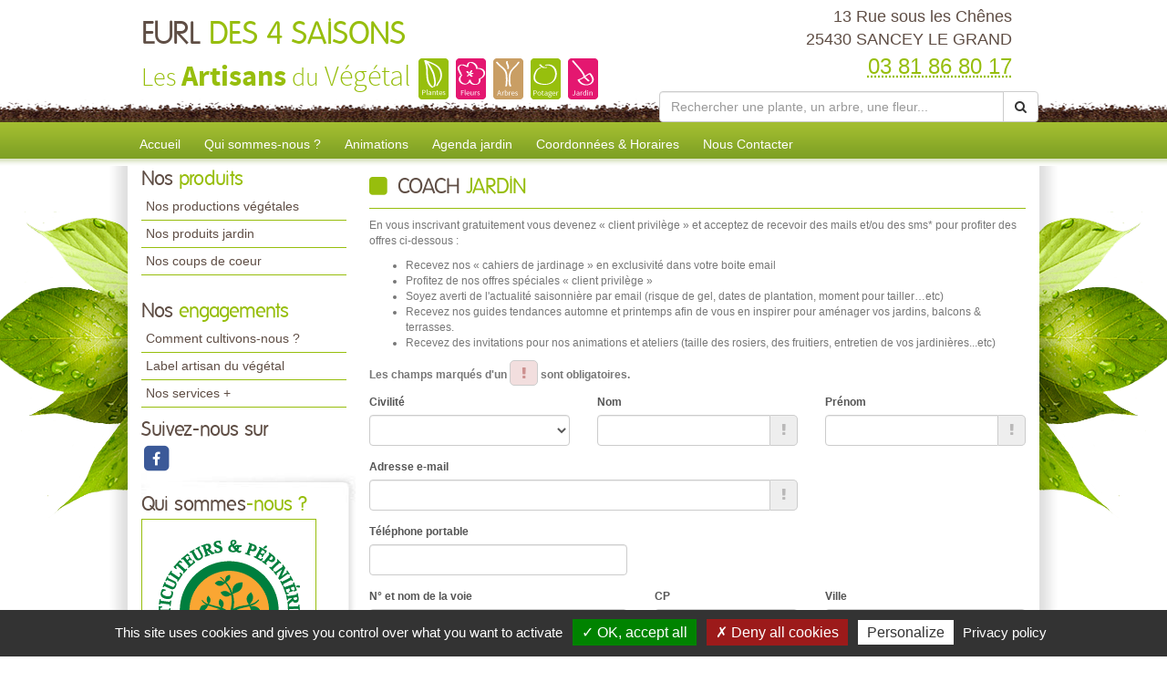

--- FILE ---
content_type: text/html; charset=utf-8
request_url: https://www.horticulture4saisons.com/le-coach-jardin.html
body_size: 11552
content:

<!DOCTYPE html>
<html lang="fr">
<head>
    <meta charset="utf-8" />
    <meta http-equiv="X-UA-Compatible" content="IE=edge">
    <meta name="viewport" content="width=device-width, initial-scale=1">
    <link href="/favicon.ico" type="image/x-icon" rel="shortcut icon" />
    
    <title>Coach jardin de EURL DES 4 SAISONS &#224; SANCEY LE GRAND</title>
    <link rel="canonical" href="https://www.horticulture4saisons.com/le-coach-jardin.html" />
    <meta name="description" content="Recevez les cahiers de jardinage, les offres, les actualit&#233;s, les guides, les invitations aux animations de EURL DES 4 SAISONS" />


    
    <meta property="og:locale" content="fr_FR" />
    <meta property="og:type" content="website" />

        <meta property="og:title" content="Coach jardin de EURL DES 4 SAISONS &#224; SANCEY LE GRAND" />
            <meta property="og:description" content="Recevez les cahiers de jardinage, les offres, les actualit&#233;s, les guides, les invitations aux animations de EURL DES 4 SAISONS" />
    <meta property="og:url" content="https://www.horticulture4saisons.com/le-coach-jardin.html" />

    <meta property="og:site_name" content="EURL DES 4 SAISONS" />
    <meta name="keywords" content="EURL DES 4 SAISONS, horticulteur et pépiniériste, SANCEY LE GRAND , 25430, artisan du vegetal,jardin, jardinerie, jardinage, producteur, plante, vegetaux, vegetaux, fleur, arbre, arbuste, fruitier, legume, legume, vivace, massif, haie, terroir, planter, maison, conseil, plantes d'interieur,balcons,terrasses,potager,verger,verandas,fruits,baies,ecologique,sauvage, exotique,amendements,engrais,gazons,paillages,plants,poteries,produits,soin,semences,terreau" />
    
    
<meta name="google-site-verification" content="clnh-rY5MPAcfD28stdSWZgMNgVNMRbhxHng_2kD8bs" />
    <script src="https://cdn.scripts.tools/rgpd/cookies.js"></script>
    <script>

        tarteaucitron.init({
            "privacyUrl": "/mentions-legales.html",
            "readmoreLink": "/mentions-legales.html",
            "hashtag": "#cookies",
            "cookieName": "eu-consent",
            "orientation": "bottom",
            "showAlertSmall": false,
            "cookieslist": false,
            "adblocker": false,
            "AcceptAllCta": true,
            "DenyAllCta": true,
            "highPrivacy": true,
            "handleBrowserDNTRequest": false,
            "expireCookie": 180,
            "removeCredit": false,
            "moreInfoLink": true,
            "useExternalCss": false,
            "mandatory": true
        });
        tarteaucitron.user.multiplegtagUa = ['UA-71892704-31', 'UA-71844592-1','G-S1LX4XTPY9', 'G-HGME7KYQJH'];
        (tarteaucitron.job = tarteaucitron.job || []).push('multiplegtag');
        (tarteaucitron.job = tarteaucitron.job || []).push('youtube');
        (tarteaucitron.job = tarteaucitron.job || []).push('dailymotion');
        (tarteaucitron.job = tarteaucitron.job || []).push('vimeo');
    </script>

    
    <link href="/UiCommon/Content/bootstrap.min.css" rel="stylesheet"/>
<link href="/UiCommon/Content/font-awesome.min.css" rel="stylesheet"/>

    <link id="skin" type="text/css" rel="stylesheet" href='/Areas/Front/Content/Theme/skin.css?v=637656623882501544' />
    
    <script src="/UiCommon/Scripts/jquery-2.2.3.min.js"></script>
<script src="/UiCommon/Scripts/jquery-extserialization.min.js"></script>
<script src="/UiCommon/Scripts/weTypeahead.js"></script>
<script src="/UiCommon/Scripts/bootstrap-typeahead/bootstrap-typeahead.js"></script>
<script src="/UiCommon/Scripts/bootstrap.min.js"></script>

    
    


</head>
<body>
    <header id="weSiteHeader" class="container-fluid">
        <div id="weSiteHeaderCo" class="container-fluid">
            <div class="row weExtensible">
                <div id="container-siteName" class="col-md-7 weExtend">
                    <div class="weInnerExtend">
                        <a id="weSiteName" href="/" title="Retour sur l'accueil'">
                            EURL
                            <span class="weDesignSpe01">
                                DES 4 SAISONS
                            </span>
                        </a>
                        <span id="weSiteSlogan">Les <span class="weDesignSpe01">Artisans</span> du <span class="weDesignSpe02">Végétal</span></span>
                        <img src="/img/artisanVegetal-plantes.png" alt="Plantes" />
                        <img src="/img/artisanVegetal-fleurs.png" alt="Fleurs" />
                        <img src="/img/artisanVegetal-arbres.png" alt="Arbres" />
                        <img src="/img/artisanVegetal-potager.png" alt="Potager" />
                        <img src="/img/artisanVegetal-jardin.png" alt="Jardin" />
                    </div>
                </div>
                <div class="col-md-5 weHeaderInfo weExtend">
                    <div class="weInnerExtend">
                        <div class="row">
                            <div class="col-xs-12 col-sm-7 col-md-12 ">
                                <div class="col-xs-12">
                                    <div class="row text-center">
                                        <div class="col-xs-4 quickNav horaire hidden-md hidden-lg">
                                            <a href="/coordonnees-et-horaires.html#horaires" title="Horaires">
                                                <span class="fa-stack fa-lg">
                                                    <i class="fa fa-square fa-stack-2x"></i>
                                                    <i class="fa fa-clock-o fa-stack-1x fa-inverse"></i>
                                                </span>
                                                <span>Horaires</span>
                                            </a>
                                        </div>
                                        <div class="col-xs-4 quickNav itineraire hidden-md hidden-lg">
                                            <a href="/coordonnees-et-horaires.html#itineraire" title="Itinéraire">
                                                <span class="fa-stack fa-lg">
                                                    <i class="fa fa-square fa-stack-2x"></i>
                                                    <i class="fa fa-map-marker fa-stack-1x fa-inverse"></i>
                                                </span>
                                                <span>Itinéraire</span>
                                            </a>
                                        </div>
                                        <div class="col-xs-4 quickNav contact hidden-md hidden-lg">
                                            <a href="/nous-contacter.html" title="Contact">
                                                <span class="fa-stack fa-lg">
                                                    <i class="fa fa-square fa-stack-2x"></i>
                                                    <i class="fa fa-envelope fa-stack-1x fa-inverse"></i>
                                                </span>
                                                <span>Contact</span>
                                            </a>
                                        </div>
                                    </div>
                                </div>
                                <div class="col-md-12 weInfo hidden-sm hidden-xs">
                                    <div class="weContactMedia">
                                        13 Rue sous les Ch&#234;nes<br />
                                        25430 SANCEY LE GRAND
                                    </div>
                                    <div class="tel">
                                        <abbr class="value" title="03 81 86 80 17">
                                            03 81 86 80 17
                                        </abbr>
                                    </div>
                                </div>
                            </div>
                            <form action="/rechercher-une-plante.html" method="get">
                                <div class="input-group search-group">
                                    <input aria-label="Rechercher une plante" autocomplete="off" class="form-control typeahead" data-typeahead-source="/FichePlantePLVs/Suggest" id="recherche" name="recherche" on-change="this.form.submit()" placeholder="Rechercher une plante, un arbre, une fleur..." type="text" value="" />
                                    <div class="input-group-btn">
                                        <button type="button" class="btn btn-default" onclick="this.form.submit()"><i class="fa fa-search"></i></button>
                                    </div>
                                </div>
                            </form>
                        </div>
                    </div>
                </div>
            </div>
        </div>
    </header>
    <nav id="weSiteTopNav" class="container-fluid">
        <div id="weSiteTopNavCo" class="container-fluid">
            <div class="navbar-header">
                <button type="button" class="navbar-toggle collapsed" data-toggle="collapse" data-target="#mainNav">
                    <span class="sr-only">Toggle navigation</span>
                    <span class="icon-bar"></span>
                    <span class="icon-bar"></span>
                    <span class="icon-bar"></span>
                </button>
                <a href="/" id="weSiteNameResp" title="Retour à l'accueil'">
                    EURL
                    <span class="weDesignSpe01">
                        DES 4 SAISONS
                    </span>
                    <span id="weSiteSloganResp">
                        Les Artisans du Végétal
                    </span>
                </a>
                <a id="weSiteTel" class="visible-xs" href="tel:03 81 86 80 17"><i class="fa fa-phone"></i> 03 81 86 80 17</a>
            </div>
            <div id="mainNav" class="collapse navbar-collapse">
                <ul class="nav navbar-nav weTopMenu">
                    <li class="weTopLink accueil"><a href="/" title="Accueil">Accueil</a></li>
                    <li class="weTopLink presentation hidden-sm hidden-xs"><a href='/qui-sommes-nous.html' title="Qui sommes nous ?">Qui sommes-nous ?</a></li>
                    <li class="dropdown weTopLink hidden-lg hidden-md">
                        <a href="#" class="dropdown-toggle" data-toggle="dropdown" role="button" aria-expanded="false">Présentation <span class="caret"></span></a>
                        <ul class="dropdown-menu" role="menu">
                            <li class="weDropLink"><a href='/qui-sommes-nous.html'>Qui sommes-nous ?</a></li>
                            <li class="weDropLink"><a href='/comment-cultivons-nous.html'>Comment cultivons-nous ?</a></li>
                            <li class="weDropLink"><a href='/label-artisan-du-vegetal.html'>Label artisan du végétal</a></li>
                            <li class="weDropLink"><a href='/les-services-plus.html'>Nos services +</a></li>
                        </ul>
                    </li>
                    <li class="dropdown weTopLink hidden-lg hidden-md">
                        <a href="#" class="dropdown-toggle" data-toggle="dropdown" role="button" aria-expanded="false">Produits <span class="caret"></span></a>
                        <ul class="dropdown-menu" role="menu">
                                <li class="weDropLink"><a href='/productions-eurl-des-4-saisons?page=1'>Nos productions végétales</a></li>
                                                            <li class="weDropLink"><a href='/produits-jardin-eurl-des-4-saisons/1.html'>Nos produits jardin</a></li>
                                                            <li class="weDropLink"><a href='/coup-de-coeur-eurl-des-4-saisons/1.html'>Nos coups de coeur</a></li>
                                                    </ul>
                    </li>
                        <li class="weTopLink animations"><a href='/animations-eurl-des-4-saisons/1.html' title="Nos animations">Animations</a></li>
                                            <li class="weTopLink agenda hidden-sm hidden-xs"><a href='/agenda-jardin-eurl-des-4-saisons/1.html' title="L'agenda jardin">Agenda jardin</a></li>
                                        <li class="dropdown weTopLink hidden-lg hidden-md">
                        <a href="#" class="dropdown-toggle" data-toggle="dropdown" role="button" aria-expanded="false">Bien cultiver <span class="caret"></span></a>
                        <ul class="dropdown-menu" role="menu">
                                <li class="weDropLink agenda"><a href='/agenda-jardin-eurl-des-4-saisons/1.html' title="L'agenda jardin">Agenda jardin</a></li>
                                                                                        <li class="weDropLink video"><a href='/conseils-videos-eurl-des-4-saisons/1.html'>Nos conseils vidéos</a></li>
                            <li class="weDropLink coach"><a href="/le-coach-jardin.html">Le coach jardin</a></li>
                                <li class="weDropLink doc"><a href='/documents-a-telecharger-eurl-des-4-saisons/1.html'>Documents à télécharger</a></li>
                        </ul>
                    </li>
                    <li class="weTopLink horaires hidden-sm"><a href='/coordonnees-et-horaires.html' title="Coordonnées & Horaires">Coordonnées & Horaires</a></li>
                    <li class="weTopLink contact"><a href='/nous-contacter.html' title="Formulaire contact">Nous Contacter</a></li>
                </ul>
            </div>
        </div>
    </nav>
    <div id="weSiteContent" class="container-fluid">
        <div id="weSiteContentCo" class="container-fluid">
            <div class="row">
                <div id="colLeft" class="col-md-3  hidden-sm hidden-xs">
                        <aside id="sideProduits" class="weSideModule">
                            <div class="weHeader">
                                <span class="hTitle">Nos <span class="weDesignSpe01"> produits</span></span>
                            </div>
                            <ul class="weNav">
                                
                                    <li class="weSideLink"><a href='/productions-eurl-des-4-saisons'>Nos productions végétales</a></li>
                                                                    <li class="weSideLink"><a href='/produits-jardin-eurl-des-4-saisons/1.html'>Nos produits jardin</a></li>
                                                                    <li class="weSideLink"><a href='/coup-de-coeur-eurl-des-4-saisons/1.html'>Nos coups de coeur</a></li>
                                                            </ul>
                        </aside>
                    <aside id="sideEngagements" class="weSideModule">
                        <div class="weHeader">
                            <span class="hTitle">Nos <span class="weDesignSpe01"> engagements</span></span>
                        </div>
                        <ul class="weNav">
                            
                            <li class="weSideLink"><a href='/comment-cultivons-nous.html'>Comment cultivons-nous ?</a></li>
                            <li class="weSideLink"><a href='/label-artisan-du-vegetal.html'>Label artisan du végétal</a></li>
                            <li class="weSideLink"><a href='/les-services-plus.html'>Nos services +</a></li>
                        </ul>
                    </aside>
                        <aside id="sideRS" class="sideModule">
                            <div class="weHeader">
                                <span class="hTitle"> Suivez-nous sur</span>
                            </div>
                            <div class="btnGroup">
                                    <a class="btnRS facebook" target="_blank" href="https://www.facebook.com/EURL-Des-4-Saisons-2262212784004297/?fref=ts" title="facebook">
                                        <span class="fa-stack fa-lg facebook">
                                            <i class="fa fa-square fa-stack-2x"></i>
                                            <i class="fa fa-facebook fa-stack-1x fa-inverse"></i>
                                        </span>
                                    </a>
                            </div>
                        </aside>
                    <div id="groupQuiSituer">
                        <aside id="sideQui" class="weSideModule">
                            <div class="weHeader">
                                <span class="hTitle">Qui sommes<span class="weDesignSpe01">-nous ?</span></span>
                            </div>
                            <div class="description">
                                <a class="image" href='/qui-sommes-nous.html' title="Qui-sommes-nous ?">
                                    <img src="/img/logo.png" alt="Qui sommes-nous ?" />
                                </a>
                            </div>
                        </aside>
                        <aside id="sideSituer" class="weSideModule">
                            <div class="weHeader">
                                <span class="hTitle">Nous<span class="weDesignSpe01"> situer</span></span>
                                <p class="subtitle">Coordonnées <span class="weDesignSpe01">&</span> Horaires</p>
                            </div>
                            <div class="description">
                                <a class="image" href='/coordonnees-et-horaires.html' title="Nous situer">
                                    <img alt="Nous Situer" src="/img/img-maps-hpf.jpg" />
                                </a>
                            </div>
                        </aside>
                    </div>
                        <aside id="sideVideo" class="weSideModule hidden-xs hidden-sm">
                            <div class="weHeader">
                                <span class="hTitle">Les conseils<span class="weDesignSpe01"> Vidéo</span></span>
                            </div>
                            <ul class="row weItemList">
                                    <li class="col-xs-12 weItem">
                                        <div class="weInnerItem">
                                            <a href='/conseils-videos-eurl-des-4-saisons/comment-et-quand-lutter-contre-les-vers-de-la-pomme-carpocapse-6076.html' class="image" title="Voir le détail ">
                                                    <img src="/images/70/52//docs/1/ConseilVideos/capture-57.JPG" alt="Comment et quand lutter contre les vers de la pomme (carpocapse) ?">
                                            </a>
                                            <a href='/conseils-videos-eurl-des-4-saisons/comment-et-quand-lutter-contre-les-vers-de-la-pomme-carpocapse-6076.html' class="title" title="Voir le détail ">
                                                Comment et quand lutter contre les vers de la pomme (carpocapse) ?
                                            </a>
                                        </div>
                                    </li>
                                    <li class="col-xs-12 weItem">
                                        <div class="weInnerItem">
                                            <a href='/conseils-videos-eurl-des-4-saisons/comment-eliminer-les-pucerons-des-arbres-fruitiers-a-pepins-6064.html' class="image" title="Voir le détail ">
                                                    <img src="/images/70/52//docs/1/ConseilVideos/capture-56.JPG" alt="Comment &#233;liminer les pucerons des arbres fruitiers &#224; p&#233;pins ?">
                                            </a>
                                            <a href='/conseils-videos-eurl-des-4-saisons/comment-eliminer-les-pucerons-des-arbres-fruitiers-a-pepins-6064.html' class="title" title="Voir le détail ">
                                                Comment &#233;liminer les pucerons des arbres fruitiers &#224; p&#233;pins ?
                                            </a>
                                        </div>
                                    </li>
                                    <li class="col-xs-12 weItem">
                                        <div class="weInnerItem">
                                            <a href='/conseils-videos-eurl-des-4-saisons/pheromone-kairomone-au-jardin-comment-cela-marche-6063.html' class="image" title="Voir le détail ">
                                                    <img src="/images/70/52//docs/1/ConseilVideos/capture-55.JPG" alt="Ph&#233;romone, Kairomone au jardin, comment cela marche ?">
                                            </a>
                                            <a href='/conseils-videos-eurl-des-4-saisons/pheromone-kairomone-au-jardin-comment-cela-marche-6063.html' class="title" title="Voir le détail ">
                                                Ph&#233;romone, Kairomone au jardin, comment cela marche ?
                                            </a>
                                        </div>
                                    </li>
                                    <li class="col-xs-12 weItem">
                                        <div class="weInnerItem">
                                            <a href='/conseils-videos-eurl-des-4-saisons/moins-de-pommes-par-pommier-pour-des-recoltes-abondantes-et-savoureuses-6062.html' class="image" title="Voir le détail ">
                                                    <img src="/images/70/52//docs/1/ConseilVideos/capture-54.JPG" alt="Moins de pommes par POMMIER pour des r&#233;coltes abondantes et savoureuses">
                                            </a>
                                            <a href='/conseils-videos-eurl-des-4-saisons/moins-de-pommes-par-pommier-pour-des-recoltes-abondantes-et-savoureuses-6062.html' class="title" title="Voir le détail ">
                                                Moins de pommes par POMMIER pour des r&#233;coltes abondantes et savoureuses
                                            </a>
                                        </div>
                                    </li>
                            </ul>
                            <div class="weFooter">
                                <a class="btnListe video" href='/conseils-videos-eurl-des-4-saisons/1.html' title="Voir la liste des vidéos">
                                    Voir toutes les vidéos
                                    <span class="fa-stack">
                                        <i class="fa fa-circle fa-stack-2x"></i>
                                        <i class="fa fa-arrow-right fa-stack-1x fa-inverse"></i>
                                    </span>
                                </a>
                            </div>
                        </aside>
                                        <aside id="sideCoach" class="weSideModule">
                        <div class="weHeader">
                            <span class="hTitle">Votre <span class="weDesignSpe01"> Coach Jardin !</span></span>
                        </div>
                        <div class="description">
                            <a href='/le-coach-jardin.html' class="title">Cahier de jardinage Newsletter, Actualités, Plantes, Invitations aux formations, Ventes privées...</a>
                        </div>
                        <div class="weFooter">
                            <a class="btnListe coach" href='/le-coach-jardin.html' title="Inscrivez-vous à votre Coach Jardin">
                                Inscrivez-vous
                                <span class="fa-stack">
                                    <i class="fa fa-circle fa-stack-2x"></i>
                                    <i class="fa fa-arrow-right fa-stack-1x fa-inverse"></i>
                                </span>
                            </a>
                        </div>
                    </aside>
                                            <aside id="sideDocuments" class="weSideModule">
                            <a class="image" href='/documents-a-telecharger-eurl-des-4-saisons/1.html'>
                                <div class="weHeader">
                                    <span class="hTitle">Documents à<span class="weDesignSpe01"> télécharger</span></span>
                                </div>
                                <div class="description">
                                    <img alt="Documents à télécharger" src="/img/documentsatelecharger.jpg" />
                                </div>
                            </a>
                        </aside>
                </div>
                <div id="wePageContent" class="col-md-9">
                    

<form action="/le-coach-jardin.html" method="post"><input name="__RequestVerificationToken" type="hidden" value="GMqhlFiaDNzlZcCstSdBOA0DZWUVJbr1to24QXvbJ32PzcE1Oi87yHcK24JyP-f6Dt0H4Df-j8B4sX1cqiiNV5G8RLMoIwpDHq5bEFvmFLU1" />    <article id="formNewsletter" class="weFormulaire">
        <div class="weMainContent">
            <header class="row weHeader">
                <div class="col-sm-12">
                    <h1 class="hTitle">
                        <i class="fa fa-square"></i> Coach <span class="weDesignSpe01">jardin</span>
                    </h1>
                </div>
            </header>
            <div class="resumeTitle">
                <p>En vous inscrivant gratuitement vous devenez  « client privilège » et acceptez de recevoir des mails et/ou des sms* pour profiter des offres ci-dessous :</p>
                <ul>
                    <li> Recevez nos « cahiers de jardinage » en exclusivité dans votre boite email</li>
                    <li>Profitez de nos offres spéciales « client privilège »</li>
                    <li>Soyez averti de l'actualité saisonnière par email (risque de gel, dates de plantation, moment pour tailler…etc)</li>
                    <li>Recevez nos guides tendances automne et printemps afin de vous en inspirer pour aménager  vos  jardins, balcons &amp; terrasses.</li>
                    <li>Recevez des invitations pour nos animations et ateliers (taille des rosiers, des fruitiers, entretien de vos jardinières...etc)</li>
                </ul>
                <p>
                    <strong>Les champs marqués d'un </strong>
                    <span style="font-weight: bolder;font-size: 1.256em; color:#cd9190; background-color: #f2dede; padding: 6px 12px 5px; display: inline-block; border-radius:5px; line-height:1em; border: 1px solid #ccc;">
                        <i class="fa fa-exclamation"></i>
                    </span>
                    <strong>sont obligatoires.</strong>
                </p>
            </div>


            <div class="row">
                <div class="col-sm-4">
                    <div class="form-group">
                        <label for="Contact_Civilite">Civilit&#233;</label>
                        <select class="form-control" data-val="true" data-val-required="Le champ Civilité est requis." id="Contact_Civilite" name="Contact.Civilite"><option selected="selected" value="0"> </option>
<option value="1">Madame</option>
<option value="2">Monsieur</option>
</select>
                    </div>
                </div>
                <div class="col-sm-4">
                    <div class="form-group nom">
                        <label for="Contact_Nom">Nom</label>
                        <div class="input-group">
                            <input class="form-control" data-val="true" data-val-maxlength="Le champ Nom doit être un type chaîne ou tableau d&#39;une longueur maximum de &#39;30&#39;." data-val-maxlength-max="30" id="Contact_Nom" name="Contact.Nom" type="text" value="" />
                            <span class="input-group-addon"><i class="fa fa-exclamation"></i></span>
                        </div>
                        <span class="field-validation-valid text-danger" data-valmsg-for="Contact.Nom" data-valmsg-replace="true"></span>
                    </div>
                </div>
                <div class="col-sm-4">
                    <div class="form-group nom">
                        <label for="Contact_Prenom">Pr&#233;nom</label>
                        <div class="input-group">
                            <input class="form-control" data-val="true" data-val-maxlength="Le champ Prénom doit être un type chaîne ou tableau d&#39;une longueur maximum de &#39;30&#39;." data-val-maxlength-max="30" id="Contact_Prenom" name="Contact.Prenom" type="text" value="" />
                            <span class="input-group-addon"><i class="fa fa-exclamation"></i></span>
                        </div>
                    </div>
                    <span class="field-validation-valid text-danger" data-valmsg-for="Contact.Prenom" data-valmsg-replace="true"></span>
                </div>
            </div>
            <div class="row">
                <div class="col-sm-8">
                    <div class="form-group mail">
                        <label for="Contact_Email">Adresse e-mail</label>
                        <div class="input-group">
                            <input class="form-control" data-val="true" data-val-email="Le champ Adresse e-mail n&#39;est pas une adresse électronique valide." data-val-maxlength="Le champ Adresse e-mail doit être un type chaîne ou tableau d&#39;une longueur maximum de &#39;100&#39;." data-val-maxlength-max="100" data-val-required="Le champ Adresse e-mail est requis." id="Contact_Email" name="Contact.Email" type="text" value="" />
                            <span class="input-group-addon"><i class="fa fa-exclamation"></i></span>
                        </div>
                        <span class="field-validation-valid text-danger" data-valmsg-for="Contact.Email" data-valmsg-replace="true"></span>
                    </div>
                </div>
            </div>
            <div class="row">
                <div class="col-sm-5">
                    <div class="form-group tel">
                        
                        <label for="Contact_Telephone">Téléphone portable</label>
                        <input class="form-control" data-val="true" data-val-maxlength="Le champ Téléphone doit être un type chaîne ou tableau d&#39;une longueur maximum de &#39;20&#39;." data-val-maxlength-max="20" id="Contact_Telephone" name="Contact.Telephone" type="text" value="" />
                    </div>
                </div>
            </div>
            <div class="row">
                <div class="col-sm-5">
                    <div class="form-group adr">
                        <label>N° et nom de la voie</label>
                        <input class="form-control" data-val="true" data-val-maxlength="Le champ Ligne d&#39;adresse 1 doit être un type chaîne ou tableau d&#39;une longueur maximum de &#39;38&#39;." data-val-maxlength-max="38" id="Contact_Adresse_Ligne1" name="Contact.Adresse.Ligne1" type="text" value="" />
                    </div>
                </div>
                <div class="col-sm-3">
                    <div class="form-group cp">
                        <label for="Contact_Adresse_CP">CP</label>
                        <input class="form-control" data-val="true" data-val-maxlength="Le champ CP doit être un type chaîne ou tableau d&#39;une longueur maximum de &#39;10&#39;." data-val-maxlength-max="10" id="Contact_Adresse_CP" name="Contact.Adresse.CP" type="text" value="" />
                        <span class="field-validation-valid text-danger" data-valmsg-for="Contact.Adresse.CP" data-valmsg-replace="true"></span>
                    </div>
                </div>
                <div class="col-sm-4">
                    <div class="form-group city">
                        <label for="Contact_Adresse_Ville">Ville</label>
                        <input class="form-control" data-val="true" data-val-maxlength="Le champ Ville doit être un type chaîne ou tableau d&#39;une longueur maximum de &#39;32&#39;." data-val-maxlength-max="32" id="Contact_Adresse_Ville" name="Contact.Adresse.Ville" type="text" value="" />
                    </div>
                </div>
            </div>
            <div class="row">
                <div class="col-sm-12">
                    <label for="Contact_DateDeNaissance">Date de naissance</label>
                </div>

                <div class="col-sm-2">
                    <div class="form-group">
                        <select class="form-control" data-val="true" data-val-number="Le champ NaissanceJour doit être un nombre." id="Contact_NaissanceJour" name="Contact.NaissanceJour"><option value="">jour</option>
<option value="1">1</option>
<option value="2">2</option>
<option value="3">3</option>
<option value="4">4</option>
<option value="5">5</option>
<option value="6">6</option>
<option value="7">7</option>
<option value="8">8</option>
<option value="9">9</option>
<option value="10">10</option>
<option value="11">11</option>
<option value="12">12</option>
<option value="13">13</option>
<option value="14">14</option>
<option value="15">15</option>
<option value="16">16</option>
<option value="17">17</option>
<option value="18">18</option>
<option value="19">19</option>
<option value="20">20</option>
<option value="21">21</option>
<option value="22">22</option>
<option value="23">23</option>
<option value="24">24</option>
<option value="25">25</option>
<option value="26">26</option>
<option value="27">27</option>
<option value="28">28</option>
<option value="29">29</option>
<option value="30">30</option>
<option value="31">31</option>
</select>
                    </div>
                </div>
                <div class="col-sm-2">
                    <div class="form-group">
                        <select class="form-control" data-val="true" data-val-number="Le champ NaissanceMois doit être un nombre." id="Contact_NaissanceMois" name="Contact.NaissanceMois"><option value="">mois</option>
<option value="1">1</option>
<option value="2">2</option>
<option value="3">3</option>
<option value="4">4</option>
<option value="5">5</option>
<option value="6">6</option>
<option value="7">7</option>
<option value="8">8</option>
<option value="9">9</option>
<option value="10">10</option>
<option value="11">11</option>
<option value="12">12</option>
</select>
                    </div>
                </div>
                <div class="col-sm-2">
                    <div class="form-group">
                        <select class="form-control" data-val="true" data-val-number="Le champ NaissanceAnnee doit être un nombre." id="Contact_NaissanceAnnee" name="Contact.NaissanceAnnee"><option value="">annee</option>
<option value="2001">2001</option>
<option value="2000">2000</option>
<option value="1999">1999</option>
<option value="1998">1998</option>
<option value="1997">1997</option>
<option value="1996">1996</option>
<option value="1995">1995</option>
<option value="1994">1994</option>
<option value="1993">1993</option>
<option value="1992">1992</option>
<option value="1991">1991</option>
<option value="1990">1990</option>
<option value="1989">1989</option>
<option value="1988">1988</option>
<option value="1987">1987</option>
<option value="1986">1986</option>
<option value="1985">1985</option>
<option value="1984">1984</option>
<option value="1983">1983</option>
<option value="1982">1982</option>
<option value="1981">1981</option>
<option value="1980">1980</option>
<option value="1979">1979</option>
<option value="1978">1978</option>
<option value="1977">1977</option>
<option value="1976">1976</option>
<option value="1975">1975</option>
<option value="1974">1974</option>
<option value="1973">1973</option>
<option value="1972">1972</option>
<option value="1971">1971</option>
<option value="1970">1970</option>
<option value="1969">1969</option>
<option value="1968">1968</option>
<option value="1967">1967</option>
<option value="1966">1966</option>
<option value="1965">1965</option>
<option value="1964">1964</option>
<option value="1963">1963</option>
<option value="1962">1962</option>
<option value="1961">1961</option>
<option value="1960">1960</option>
<option value="1959">1959</option>
<option value="1958">1958</option>
<option value="1957">1957</option>
<option value="1956">1956</option>
<option value="1955">1955</option>
<option value="1954">1954</option>
<option value="1953">1953</option>
<option value="1952">1952</option>
<option value="1951">1951</option>
<option value="1950">1950</option>
<option value="1949">1949</option>
<option value="1948">1948</option>
<option value="1947">1947</option>
<option value="1946">1946</option>
<option value="1945">1945</option>
<option value="1944">1944</option>
<option value="1943">1943</option>
<option value="1942">1942</option>
<option value="1941">1941</option>
<option value="1940">1940</option>
<option value="1939">1939</option>
<option value="1938">1938</option>
<option value="1937">1937</option>
<option value="1936">1936</option>
<option value="1935">1935</option>
<option value="1934">1934</option>
<option value="1933">1933</option>
<option value="1932">1932</option>
<option value="1931">1931</option>
<option value="1930">1930</option>
</select>
                    </div>
                </div>
            </div>
            <div class="row clearfix">
                <div class="col-sm-12">
                    <div class="form-group">
                        <label for="CentresInteret">Centres d&#39;Int&#233;r&#234;t</label> :
                        <div class="row clearfix">

                                <div class="col-md-6 col-sm-12">
                                    <label>
                                        <input type="checkbox" value="1" name="SelectedCentresInteret" checked> Jardin
                                    </label>
                                </div>
                                <div class="col-md-6 col-sm-12">
                                    <label>
                                        <input type="checkbox" value="2" name="SelectedCentresInteret" checked> Balcon et terrasse
                                    </label>
                                </div>
                                <div class="col-md-6 col-sm-12">
                                    <label>
                                        <input type="checkbox" value="3" name="SelectedCentresInteret" checked> Plantes d&#39;int&#233;rieur
                                    </label>
                                </div>
                                <div class="col-md-6 col-sm-12">
                                    <label>
                                        <input type="checkbox" value="4" name="SelectedCentresInteret" checked> Potager
                                    </label>
                                </div>
                                <div class="col-md-6 col-sm-12">
                                    <label>
                                        <input type="checkbox" value="5" name="SelectedCentresInteret" checked> V&#233;randa et serre
                                    </label>
                                </div>
                        </div>
                    </div>
                </div>
            </div>
            <div class="row">
                <div class="col-sm-8">
                    <div class="form-group object">
                        <script src="https://www.google.com/recaptcha/api.js" async defer></script><div class="g-recaptcha" data-sitekey="6Lc8KU8UAAAAAFrrw52hTSUhlwLgNa8w2K7NAIOj" data-theme="light"></div>
                        
                    </div>
                </div>
            </div>
            <div class="row">
                <div class="col-xs-12 text-center">
                    <button id="btnSubmit" class="btn btn-default" onclick="return checkAttributes()">Envoyer le formulaire</button>
                    <br /><br />*possibilité de se désinscrire à tout moment.
                </div>
            </div>
            <p style="margin-top: 15px">
                <b>Protections des données :</b><br />
                Suite à la mise en place d’une nouvelle réglementation en matière de protection des données, notre politique de confidentialité évolue ; vous trouverez le détail des mesures mises en place par votre Artisan du Végétal dans nos <a href="/mentions-legales.html">mentions légales</a>.
            </p>
        </div>
    </article>
</form>
                </div>
                <div id="zProximite" class="col-md-12">
                    <p>
                            <span class="title"> Notre exploitation est située à proximité de : </span>
                            <span>
                                25360 Adam-l&#232;s-Passavant, 25360 A&#239;ssey, 25110 Baume-les-Dames, 25110 Cusance, 25110 Guillon-les-Bains, 25110 Hy&#232;vre-Magny, 25110 Hy&#232;vre-Paroisse, 25360 Lanans, 25110 Lomont s/Cr&#234;te, 25110 Montivernage, 25360 Passavant, 25110 Pont-les-Moulins, 25360 St-Juan, 25430 Servin, 25110 Silley-Bl&#233;fond, 25360 Vaudrivillers, 25110 Villers-St-Martin, 25110 Voillans, 25390 Consolation-Maisonnettes, 25510 Domprel, 25390 Flangebouche, 25510 Germ&#233;fontaine, 25510 Grandfontaine s/Creuse, 25510 La Sommette, 25530 Landresse, 25510 Laviron, 25390 Loray, 25390 Orchamps-Vennes, 25530 Ouvans, 25510 Pierrefontaine-les-Varans
                            </span>
                    </p>
                </div>
            </div>
        </div>
    </div>
    <footer id="weSiteFooter" class="container-fluid">
        <div id="labelized">
            <img src="/img/logoFooter.png" alt="Horticulteurs et Pépiniéristes de France" />
            <span class="title">
                " Établissement labélisé "
            </span>
        </div>
        <ul class="weNav wePage">
            <li><a href="/">Accueil</a></li>
            <li><a href='/comment-cultivons-nous.html'>Comment cultivons-nous</a></li>
            <li style="display:none;"><a href="/">Recrutement</a></li>
            <li><a href='/les-services-plus.html'>Services +</a></li>
            <li><a href='/label-artisan-du-vegetal.html'>Notre Label</a></li>
            <li><a href='/coordonnees-et-horaires.html'>Coordonnées & horaires</a></li>
            <li>|</li>
            <li><a href="#cookies" style="cursor: pointer;" title="Gestion des cookies">Gestion des cookies</a></li>
            <li><a href='/mentions-legales.html'>Mentions légales</a></li>
            <li>|</li>
            <li><a href='/nous-contacter.html' title="Formulaire contact">Nous Contacter</a></li>
        </ul>
        <a href="http://horticulteurs-pepinieristes.lesartisansduvegetal.com/" target="_blank" class="weSiteCredits">
            <span class="title">Les artisans du végétal</span>
            <span class="subtitle">Horticulteurs et pépinièristes de France </span>
        </a>
        <a id="weSiteCredits" target="_blank" href="http://www.web-enseignes.com">
            <span class="weDesignSpe01">Réalisé avec </span><span class="weDesignSpe02"><span class="weDesignSpe03">WEB</span> Enseignes</span>
        </a>
    </footer>
    
    <script type="text/javascript">
        $(function () {
            $('[data-toggle="tooltip"]').tooltip()
        })
    </script>
    <script type="text/javascript">
        ; (function ($, window, document, undefined) {
            'use strict';
            var $list = $('.weItemList'),
                    $allItems = $list.find('.weInnerItem'),
                    adjustItemList = function () {
                        $allItems.css('height', 'auto');
                        $list.each(function () {
                            var $items = $(this).find('.weInnerItem');
                            var perRow = Math.floor($(this).width() / $items.innerWidth());
                            if (perRow == null || perRow < 2) return true;

                            for (var i = 0, j = $items.length; i < j; i += perRow) {
                                var maxHeight = 0,
                                    $row = $items.slice(i, i + perRow);

                                $row.each(function () {
                                    var itemHeight = parseInt($(this).outerHeight());
                                    if (itemHeight > maxHeight) maxHeight = itemHeight;
                                });
                                $row.css('height', maxHeight);
                            }
                        })
                    };
            var $extend = $('.weExtensible'),
                    $allExtend = $extend.find('.weInnerExtend'),
                    adjustExtend = function () {
                        $allExtend.css('height', 'auto');
                        $extend.each(function () {
                            var elmt = $(this).find('.weInnerExtend');
                            var previousWidth = 0, startLine = 0, endLine = 0;
                            for (var i = 0 ; i < elmt.length; i++) {
                                var actualRow = $(this).width() - (previousWidth + elmt.eq(i).innerWidth());
                                previousWidth += elmt.eq(i).width();

                                if (actualRow == null || actualRow < 0 || (i == elmt.length - 1 && previousWidth != 0)) { //si le resultat est improbable || négatif (row > container || si le dernier item n'est pas seul sur sa ligne
                                    previousWidth = 0;
                                    if (i == elmt.length - 1 && (actualRow > 0 || (elmt.length == 2 && actualRow > 0))) endLine = i + 1; //si le dernier item n'est pas seul sur sa ligne l'inclure dans la row en cours
                                    else endLine = i;
                                    var maxHeight = 0,
                                        $row = elmt.slice(startLine, endLine);
                                    if ($row.length > 1) {
                                        $row.each(function () {
                                            var elmtHeight = parseInt($(this).outerHeight());
                                            if (elmtHeight > maxHeight) maxHeight = elmtHeight;
                                        });
                                        $row.css('height', maxHeight);
                                    }
                                    startLine = i;
                                    if (elmt.length > 2 && actualRow < 0) i--; //si le résultat était négatif reprendre à partir de l'item faisant dépasser
                                }
                            }
                        })
                    };
            adjustItemList();
            adjustExtend();
            $(window).bind("load", adjustItemList);
            $(window).bind("load", adjustExtend);
            $(window).on('resize', adjustItemList);
            $(window).on('resize', adjustExtend);
            $("#home-produits-actus .weListeProduit").on('shown.bs.tab', adjustItemList); //calcul des hauteurs avec tabs
        })(jQuery, window, document);
    </script>
    
    
</body>
</html>

--- FILE ---
content_type: text/html; charset=utf-8
request_url: https://www.google.com/recaptcha/api2/anchor?ar=1&k=6Lc8KU8UAAAAAFrrw52hTSUhlwLgNa8w2K7NAIOj&co=aHR0cHM6Ly93d3cuaG9ydGljdWx0dXJlNHNhaXNvbnMuY29tOjQ0Mw..&hl=en&v=7gg7H51Q-naNfhmCP3_R47ho&theme=light&size=normal&anchor-ms=20000&execute-ms=15000&cb=yfbff1yir912
body_size: 48862
content:
<!DOCTYPE HTML><html dir="ltr" lang="en"><head><meta http-equiv="Content-Type" content="text/html; charset=UTF-8">
<meta http-equiv="X-UA-Compatible" content="IE=edge">
<title>reCAPTCHA</title>
<style type="text/css">
/* cyrillic-ext */
@font-face {
  font-family: 'Roboto';
  font-style: normal;
  font-weight: 400;
  font-stretch: 100%;
  src: url(//fonts.gstatic.com/s/roboto/v48/KFO7CnqEu92Fr1ME7kSn66aGLdTylUAMa3GUBHMdazTgWw.woff2) format('woff2');
  unicode-range: U+0460-052F, U+1C80-1C8A, U+20B4, U+2DE0-2DFF, U+A640-A69F, U+FE2E-FE2F;
}
/* cyrillic */
@font-face {
  font-family: 'Roboto';
  font-style: normal;
  font-weight: 400;
  font-stretch: 100%;
  src: url(//fonts.gstatic.com/s/roboto/v48/KFO7CnqEu92Fr1ME7kSn66aGLdTylUAMa3iUBHMdazTgWw.woff2) format('woff2');
  unicode-range: U+0301, U+0400-045F, U+0490-0491, U+04B0-04B1, U+2116;
}
/* greek-ext */
@font-face {
  font-family: 'Roboto';
  font-style: normal;
  font-weight: 400;
  font-stretch: 100%;
  src: url(//fonts.gstatic.com/s/roboto/v48/KFO7CnqEu92Fr1ME7kSn66aGLdTylUAMa3CUBHMdazTgWw.woff2) format('woff2');
  unicode-range: U+1F00-1FFF;
}
/* greek */
@font-face {
  font-family: 'Roboto';
  font-style: normal;
  font-weight: 400;
  font-stretch: 100%;
  src: url(//fonts.gstatic.com/s/roboto/v48/KFO7CnqEu92Fr1ME7kSn66aGLdTylUAMa3-UBHMdazTgWw.woff2) format('woff2');
  unicode-range: U+0370-0377, U+037A-037F, U+0384-038A, U+038C, U+038E-03A1, U+03A3-03FF;
}
/* math */
@font-face {
  font-family: 'Roboto';
  font-style: normal;
  font-weight: 400;
  font-stretch: 100%;
  src: url(//fonts.gstatic.com/s/roboto/v48/KFO7CnqEu92Fr1ME7kSn66aGLdTylUAMawCUBHMdazTgWw.woff2) format('woff2');
  unicode-range: U+0302-0303, U+0305, U+0307-0308, U+0310, U+0312, U+0315, U+031A, U+0326-0327, U+032C, U+032F-0330, U+0332-0333, U+0338, U+033A, U+0346, U+034D, U+0391-03A1, U+03A3-03A9, U+03B1-03C9, U+03D1, U+03D5-03D6, U+03F0-03F1, U+03F4-03F5, U+2016-2017, U+2034-2038, U+203C, U+2040, U+2043, U+2047, U+2050, U+2057, U+205F, U+2070-2071, U+2074-208E, U+2090-209C, U+20D0-20DC, U+20E1, U+20E5-20EF, U+2100-2112, U+2114-2115, U+2117-2121, U+2123-214F, U+2190, U+2192, U+2194-21AE, U+21B0-21E5, U+21F1-21F2, U+21F4-2211, U+2213-2214, U+2216-22FF, U+2308-230B, U+2310, U+2319, U+231C-2321, U+2336-237A, U+237C, U+2395, U+239B-23B7, U+23D0, U+23DC-23E1, U+2474-2475, U+25AF, U+25B3, U+25B7, U+25BD, U+25C1, U+25CA, U+25CC, U+25FB, U+266D-266F, U+27C0-27FF, U+2900-2AFF, U+2B0E-2B11, U+2B30-2B4C, U+2BFE, U+3030, U+FF5B, U+FF5D, U+1D400-1D7FF, U+1EE00-1EEFF;
}
/* symbols */
@font-face {
  font-family: 'Roboto';
  font-style: normal;
  font-weight: 400;
  font-stretch: 100%;
  src: url(//fonts.gstatic.com/s/roboto/v48/KFO7CnqEu92Fr1ME7kSn66aGLdTylUAMaxKUBHMdazTgWw.woff2) format('woff2');
  unicode-range: U+0001-000C, U+000E-001F, U+007F-009F, U+20DD-20E0, U+20E2-20E4, U+2150-218F, U+2190, U+2192, U+2194-2199, U+21AF, U+21E6-21F0, U+21F3, U+2218-2219, U+2299, U+22C4-22C6, U+2300-243F, U+2440-244A, U+2460-24FF, U+25A0-27BF, U+2800-28FF, U+2921-2922, U+2981, U+29BF, U+29EB, U+2B00-2BFF, U+4DC0-4DFF, U+FFF9-FFFB, U+10140-1018E, U+10190-1019C, U+101A0, U+101D0-101FD, U+102E0-102FB, U+10E60-10E7E, U+1D2C0-1D2D3, U+1D2E0-1D37F, U+1F000-1F0FF, U+1F100-1F1AD, U+1F1E6-1F1FF, U+1F30D-1F30F, U+1F315, U+1F31C, U+1F31E, U+1F320-1F32C, U+1F336, U+1F378, U+1F37D, U+1F382, U+1F393-1F39F, U+1F3A7-1F3A8, U+1F3AC-1F3AF, U+1F3C2, U+1F3C4-1F3C6, U+1F3CA-1F3CE, U+1F3D4-1F3E0, U+1F3ED, U+1F3F1-1F3F3, U+1F3F5-1F3F7, U+1F408, U+1F415, U+1F41F, U+1F426, U+1F43F, U+1F441-1F442, U+1F444, U+1F446-1F449, U+1F44C-1F44E, U+1F453, U+1F46A, U+1F47D, U+1F4A3, U+1F4B0, U+1F4B3, U+1F4B9, U+1F4BB, U+1F4BF, U+1F4C8-1F4CB, U+1F4D6, U+1F4DA, U+1F4DF, U+1F4E3-1F4E6, U+1F4EA-1F4ED, U+1F4F7, U+1F4F9-1F4FB, U+1F4FD-1F4FE, U+1F503, U+1F507-1F50B, U+1F50D, U+1F512-1F513, U+1F53E-1F54A, U+1F54F-1F5FA, U+1F610, U+1F650-1F67F, U+1F687, U+1F68D, U+1F691, U+1F694, U+1F698, U+1F6AD, U+1F6B2, U+1F6B9-1F6BA, U+1F6BC, U+1F6C6-1F6CF, U+1F6D3-1F6D7, U+1F6E0-1F6EA, U+1F6F0-1F6F3, U+1F6F7-1F6FC, U+1F700-1F7FF, U+1F800-1F80B, U+1F810-1F847, U+1F850-1F859, U+1F860-1F887, U+1F890-1F8AD, U+1F8B0-1F8BB, U+1F8C0-1F8C1, U+1F900-1F90B, U+1F93B, U+1F946, U+1F984, U+1F996, U+1F9E9, U+1FA00-1FA6F, U+1FA70-1FA7C, U+1FA80-1FA89, U+1FA8F-1FAC6, U+1FACE-1FADC, U+1FADF-1FAE9, U+1FAF0-1FAF8, U+1FB00-1FBFF;
}
/* vietnamese */
@font-face {
  font-family: 'Roboto';
  font-style: normal;
  font-weight: 400;
  font-stretch: 100%;
  src: url(//fonts.gstatic.com/s/roboto/v48/KFO7CnqEu92Fr1ME7kSn66aGLdTylUAMa3OUBHMdazTgWw.woff2) format('woff2');
  unicode-range: U+0102-0103, U+0110-0111, U+0128-0129, U+0168-0169, U+01A0-01A1, U+01AF-01B0, U+0300-0301, U+0303-0304, U+0308-0309, U+0323, U+0329, U+1EA0-1EF9, U+20AB;
}
/* latin-ext */
@font-face {
  font-family: 'Roboto';
  font-style: normal;
  font-weight: 400;
  font-stretch: 100%;
  src: url(//fonts.gstatic.com/s/roboto/v48/KFO7CnqEu92Fr1ME7kSn66aGLdTylUAMa3KUBHMdazTgWw.woff2) format('woff2');
  unicode-range: U+0100-02BA, U+02BD-02C5, U+02C7-02CC, U+02CE-02D7, U+02DD-02FF, U+0304, U+0308, U+0329, U+1D00-1DBF, U+1E00-1E9F, U+1EF2-1EFF, U+2020, U+20A0-20AB, U+20AD-20C0, U+2113, U+2C60-2C7F, U+A720-A7FF;
}
/* latin */
@font-face {
  font-family: 'Roboto';
  font-style: normal;
  font-weight: 400;
  font-stretch: 100%;
  src: url(//fonts.gstatic.com/s/roboto/v48/KFO7CnqEu92Fr1ME7kSn66aGLdTylUAMa3yUBHMdazQ.woff2) format('woff2');
  unicode-range: U+0000-00FF, U+0131, U+0152-0153, U+02BB-02BC, U+02C6, U+02DA, U+02DC, U+0304, U+0308, U+0329, U+2000-206F, U+20AC, U+2122, U+2191, U+2193, U+2212, U+2215, U+FEFF, U+FFFD;
}
/* cyrillic-ext */
@font-face {
  font-family: 'Roboto';
  font-style: normal;
  font-weight: 500;
  font-stretch: 100%;
  src: url(//fonts.gstatic.com/s/roboto/v48/KFO7CnqEu92Fr1ME7kSn66aGLdTylUAMa3GUBHMdazTgWw.woff2) format('woff2');
  unicode-range: U+0460-052F, U+1C80-1C8A, U+20B4, U+2DE0-2DFF, U+A640-A69F, U+FE2E-FE2F;
}
/* cyrillic */
@font-face {
  font-family: 'Roboto';
  font-style: normal;
  font-weight: 500;
  font-stretch: 100%;
  src: url(//fonts.gstatic.com/s/roboto/v48/KFO7CnqEu92Fr1ME7kSn66aGLdTylUAMa3iUBHMdazTgWw.woff2) format('woff2');
  unicode-range: U+0301, U+0400-045F, U+0490-0491, U+04B0-04B1, U+2116;
}
/* greek-ext */
@font-face {
  font-family: 'Roboto';
  font-style: normal;
  font-weight: 500;
  font-stretch: 100%;
  src: url(//fonts.gstatic.com/s/roboto/v48/KFO7CnqEu92Fr1ME7kSn66aGLdTylUAMa3CUBHMdazTgWw.woff2) format('woff2');
  unicode-range: U+1F00-1FFF;
}
/* greek */
@font-face {
  font-family: 'Roboto';
  font-style: normal;
  font-weight: 500;
  font-stretch: 100%;
  src: url(//fonts.gstatic.com/s/roboto/v48/KFO7CnqEu92Fr1ME7kSn66aGLdTylUAMa3-UBHMdazTgWw.woff2) format('woff2');
  unicode-range: U+0370-0377, U+037A-037F, U+0384-038A, U+038C, U+038E-03A1, U+03A3-03FF;
}
/* math */
@font-face {
  font-family: 'Roboto';
  font-style: normal;
  font-weight: 500;
  font-stretch: 100%;
  src: url(//fonts.gstatic.com/s/roboto/v48/KFO7CnqEu92Fr1ME7kSn66aGLdTylUAMawCUBHMdazTgWw.woff2) format('woff2');
  unicode-range: U+0302-0303, U+0305, U+0307-0308, U+0310, U+0312, U+0315, U+031A, U+0326-0327, U+032C, U+032F-0330, U+0332-0333, U+0338, U+033A, U+0346, U+034D, U+0391-03A1, U+03A3-03A9, U+03B1-03C9, U+03D1, U+03D5-03D6, U+03F0-03F1, U+03F4-03F5, U+2016-2017, U+2034-2038, U+203C, U+2040, U+2043, U+2047, U+2050, U+2057, U+205F, U+2070-2071, U+2074-208E, U+2090-209C, U+20D0-20DC, U+20E1, U+20E5-20EF, U+2100-2112, U+2114-2115, U+2117-2121, U+2123-214F, U+2190, U+2192, U+2194-21AE, U+21B0-21E5, U+21F1-21F2, U+21F4-2211, U+2213-2214, U+2216-22FF, U+2308-230B, U+2310, U+2319, U+231C-2321, U+2336-237A, U+237C, U+2395, U+239B-23B7, U+23D0, U+23DC-23E1, U+2474-2475, U+25AF, U+25B3, U+25B7, U+25BD, U+25C1, U+25CA, U+25CC, U+25FB, U+266D-266F, U+27C0-27FF, U+2900-2AFF, U+2B0E-2B11, U+2B30-2B4C, U+2BFE, U+3030, U+FF5B, U+FF5D, U+1D400-1D7FF, U+1EE00-1EEFF;
}
/* symbols */
@font-face {
  font-family: 'Roboto';
  font-style: normal;
  font-weight: 500;
  font-stretch: 100%;
  src: url(//fonts.gstatic.com/s/roboto/v48/KFO7CnqEu92Fr1ME7kSn66aGLdTylUAMaxKUBHMdazTgWw.woff2) format('woff2');
  unicode-range: U+0001-000C, U+000E-001F, U+007F-009F, U+20DD-20E0, U+20E2-20E4, U+2150-218F, U+2190, U+2192, U+2194-2199, U+21AF, U+21E6-21F0, U+21F3, U+2218-2219, U+2299, U+22C4-22C6, U+2300-243F, U+2440-244A, U+2460-24FF, U+25A0-27BF, U+2800-28FF, U+2921-2922, U+2981, U+29BF, U+29EB, U+2B00-2BFF, U+4DC0-4DFF, U+FFF9-FFFB, U+10140-1018E, U+10190-1019C, U+101A0, U+101D0-101FD, U+102E0-102FB, U+10E60-10E7E, U+1D2C0-1D2D3, U+1D2E0-1D37F, U+1F000-1F0FF, U+1F100-1F1AD, U+1F1E6-1F1FF, U+1F30D-1F30F, U+1F315, U+1F31C, U+1F31E, U+1F320-1F32C, U+1F336, U+1F378, U+1F37D, U+1F382, U+1F393-1F39F, U+1F3A7-1F3A8, U+1F3AC-1F3AF, U+1F3C2, U+1F3C4-1F3C6, U+1F3CA-1F3CE, U+1F3D4-1F3E0, U+1F3ED, U+1F3F1-1F3F3, U+1F3F5-1F3F7, U+1F408, U+1F415, U+1F41F, U+1F426, U+1F43F, U+1F441-1F442, U+1F444, U+1F446-1F449, U+1F44C-1F44E, U+1F453, U+1F46A, U+1F47D, U+1F4A3, U+1F4B0, U+1F4B3, U+1F4B9, U+1F4BB, U+1F4BF, U+1F4C8-1F4CB, U+1F4D6, U+1F4DA, U+1F4DF, U+1F4E3-1F4E6, U+1F4EA-1F4ED, U+1F4F7, U+1F4F9-1F4FB, U+1F4FD-1F4FE, U+1F503, U+1F507-1F50B, U+1F50D, U+1F512-1F513, U+1F53E-1F54A, U+1F54F-1F5FA, U+1F610, U+1F650-1F67F, U+1F687, U+1F68D, U+1F691, U+1F694, U+1F698, U+1F6AD, U+1F6B2, U+1F6B9-1F6BA, U+1F6BC, U+1F6C6-1F6CF, U+1F6D3-1F6D7, U+1F6E0-1F6EA, U+1F6F0-1F6F3, U+1F6F7-1F6FC, U+1F700-1F7FF, U+1F800-1F80B, U+1F810-1F847, U+1F850-1F859, U+1F860-1F887, U+1F890-1F8AD, U+1F8B0-1F8BB, U+1F8C0-1F8C1, U+1F900-1F90B, U+1F93B, U+1F946, U+1F984, U+1F996, U+1F9E9, U+1FA00-1FA6F, U+1FA70-1FA7C, U+1FA80-1FA89, U+1FA8F-1FAC6, U+1FACE-1FADC, U+1FADF-1FAE9, U+1FAF0-1FAF8, U+1FB00-1FBFF;
}
/* vietnamese */
@font-face {
  font-family: 'Roboto';
  font-style: normal;
  font-weight: 500;
  font-stretch: 100%;
  src: url(//fonts.gstatic.com/s/roboto/v48/KFO7CnqEu92Fr1ME7kSn66aGLdTylUAMa3OUBHMdazTgWw.woff2) format('woff2');
  unicode-range: U+0102-0103, U+0110-0111, U+0128-0129, U+0168-0169, U+01A0-01A1, U+01AF-01B0, U+0300-0301, U+0303-0304, U+0308-0309, U+0323, U+0329, U+1EA0-1EF9, U+20AB;
}
/* latin-ext */
@font-face {
  font-family: 'Roboto';
  font-style: normal;
  font-weight: 500;
  font-stretch: 100%;
  src: url(//fonts.gstatic.com/s/roboto/v48/KFO7CnqEu92Fr1ME7kSn66aGLdTylUAMa3KUBHMdazTgWw.woff2) format('woff2');
  unicode-range: U+0100-02BA, U+02BD-02C5, U+02C7-02CC, U+02CE-02D7, U+02DD-02FF, U+0304, U+0308, U+0329, U+1D00-1DBF, U+1E00-1E9F, U+1EF2-1EFF, U+2020, U+20A0-20AB, U+20AD-20C0, U+2113, U+2C60-2C7F, U+A720-A7FF;
}
/* latin */
@font-face {
  font-family: 'Roboto';
  font-style: normal;
  font-weight: 500;
  font-stretch: 100%;
  src: url(//fonts.gstatic.com/s/roboto/v48/KFO7CnqEu92Fr1ME7kSn66aGLdTylUAMa3yUBHMdazQ.woff2) format('woff2');
  unicode-range: U+0000-00FF, U+0131, U+0152-0153, U+02BB-02BC, U+02C6, U+02DA, U+02DC, U+0304, U+0308, U+0329, U+2000-206F, U+20AC, U+2122, U+2191, U+2193, U+2212, U+2215, U+FEFF, U+FFFD;
}
/* cyrillic-ext */
@font-face {
  font-family: 'Roboto';
  font-style: normal;
  font-weight: 900;
  font-stretch: 100%;
  src: url(//fonts.gstatic.com/s/roboto/v48/KFO7CnqEu92Fr1ME7kSn66aGLdTylUAMa3GUBHMdazTgWw.woff2) format('woff2');
  unicode-range: U+0460-052F, U+1C80-1C8A, U+20B4, U+2DE0-2DFF, U+A640-A69F, U+FE2E-FE2F;
}
/* cyrillic */
@font-face {
  font-family: 'Roboto';
  font-style: normal;
  font-weight: 900;
  font-stretch: 100%;
  src: url(//fonts.gstatic.com/s/roboto/v48/KFO7CnqEu92Fr1ME7kSn66aGLdTylUAMa3iUBHMdazTgWw.woff2) format('woff2');
  unicode-range: U+0301, U+0400-045F, U+0490-0491, U+04B0-04B1, U+2116;
}
/* greek-ext */
@font-face {
  font-family: 'Roboto';
  font-style: normal;
  font-weight: 900;
  font-stretch: 100%;
  src: url(//fonts.gstatic.com/s/roboto/v48/KFO7CnqEu92Fr1ME7kSn66aGLdTylUAMa3CUBHMdazTgWw.woff2) format('woff2');
  unicode-range: U+1F00-1FFF;
}
/* greek */
@font-face {
  font-family: 'Roboto';
  font-style: normal;
  font-weight: 900;
  font-stretch: 100%;
  src: url(//fonts.gstatic.com/s/roboto/v48/KFO7CnqEu92Fr1ME7kSn66aGLdTylUAMa3-UBHMdazTgWw.woff2) format('woff2');
  unicode-range: U+0370-0377, U+037A-037F, U+0384-038A, U+038C, U+038E-03A1, U+03A3-03FF;
}
/* math */
@font-face {
  font-family: 'Roboto';
  font-style: normal;
  font-weight: 900;
  font-stretch: 100%;
  src: url(//fonts.gstatic.com/s/roboto/v48/KFO7CnqEu92Fr1ME7kSn66aGLdTylUAMawCUBHMdazTgWw.woff2) format('woff2');
  unicode-range: U+0302-0303, U+0305, U+0307-0308, U+0310, U+0312, U+0315, U+031A, U+0326-0327, U+032C, U+032F-0330, U+0332-0333, U+0338, U+033A, U+0346, U+034D, U+0391-03A1, U+03A3-03A9, U+03B1-03C9, U+03D1, U+03D5-03D6, U+03F0-03F1, U+03F4-03F5, U+2016-2017, U+2034-2038, U+203C, U+2040, U+2043, U+2047, U+2050, U+2057, U+205F, U+2070-2071, U+2074-208E, U+2090-209C, U+20D0-20DC, U+20E1, U+20E5-20EF, U+2100-2112, U+2114-2115, U+2117-2121, U+2123-214F, U+2190, U+2192, U+2194-21AE, U+21B0-21E5, U+21F1-21F2, U+21F4-2211, U+2213-2214, U+2216-22FF, U+2308-230B, U+2310, U+2319, U+231C-2321, U+2336-237A, U+237C, U+2395, U+239B-23B7, U+23D0, U+23DC-23E1, U+2474-2475, U+25AF, U+25B3, U+25B7, U+25BD, U+25C1, U+25CA, U+25CC, U+25FB, U+266D-266F, U+27C0-27FF, U+2900-2AFF, U+2B0E-2B11, U+2B30-2B4C, U+2BFE, U+3030, U+FF5B, U+FF5D, U+1D400-1D7FF, U+1EE00-1EEFF;
}
/* symbols */
@font-face {
  font-family: 'Roboto';
  font-style: normal;
  font-weight: 900;
  font-stretch: 100%;
  src: url(//fonts.gstatic.com/s/roboto/v48/KFO7CnqEu92Fr1ME7kSn66aGLdTylUAMaxKUBHMdazTgWw.woff2) format('woff2');
  unicode-range: U+0001-000C, U+000E-001F, U+007F-009F, U+20DD-20E0, U+20E2-20E4, U+2150-218F, U+2190, U+2192, U+2194-2199, U+21AF, U+21E6-21F0, U+21F3, U+2218-2219, U+2299, U+22C4-22C6, U+2300-243F, U+2440-244A, U+2460-24FF, U+25A0-27BF, U+2800-28FF, U+2921-2922, U+2981, U+29BF, U+29EB, U+2B00-2BFF, U+4DC0-4DFF, U+FFF9-FFFB, U+10140-1018E, U+10190-1019C, U+101A0, U+101D0-101FD, U+102E0-102FB, U+10E60-10E7E, U+1D2C0-1D2D3, U+1D2E0-1D37F, U+1F000-1F0FF, U+1F100-1F1AD, U+1F1E6-1F1FF, U+1F30D-1F30F, U+1F315, U+1F31C, U+1F31E, U+1F320-1F32C, U+1F336, U+1F378, U+1F37D, U+1F382, U+1F393-1F39F, U+1F3A7-1F3A8, U+1F3AC-1F3AF, U+1F3C2, U+1F3C4-1F3C6, U+1F3CA-1F3CE, U+1F3D4-1F3E0, U+1F3ED, U+1F3F1-1F3F3, U+1F3F5-1F3F7, U+1F408, U+1F415, U+1F41F, U+1F426, U+1F43F, U+1F441-1F442, U+1F444, U+1F446-1F449, U+1F44C-1F44E, U+1F453, U+1F46A, U+1F47D, U+1F4A3, U+1F4B0, U+1F4B3, U+1F4B9, U+1F4BB, U+1F4BF, U+1F4C8-1F4CB, U+1F4D6, U+1F4DA, U+1F4DF, U+1F4E3-1F4E6, U+1F4EA-1F4ED, U+1F4F7, U+1F4F9-1F4FB, U+1F4FD-1F4FE, U+1F503, U+1F507-1F50B, U+1F50D, U+1F512-1F513, U+1F53E-1F54A, U+1F54F-1F5FA, U+1F610, U+1F650-1F67F, U+1F687, U+1F68D, U+1F691, U+1F694, U+1F698, U+1F6AD, U+1F6B2, U+1F6B9-1F6BA, U+1F6BC, U+1F6C6-1F6CF, U+1F6D3-1F6D7, U+1F6E0-1F6EA, U+1F6F0-1F6F3, U+1F6F7-1F6FC, U+1F700-1F7FF, U+1F800-1F80B, U+1F810-1F847, U+1F850-1F859, U+1F860-1F887, U+1F890-1F8AD, U+1F8B0-1F8BB, U+1F8C0-1F8C1, U+1F900-1F90B, U+1F93B, U+1F946, U+1F984, U+1F996, U+1F9E9, U+1FA00-1FA6F, U+1FA70-1FA7C, U+1FA80-1FA89, U+1FA8F-1FAC6, U+1FACE-1FADC, U+1FADF-1FAE9, U+1FAF0-1FAF8, U+1FB00-1FBFF;
}
/* vietnamese */
@font-face {
  font-family: 'Roboto';
  font-style: normal;
  font-weight: 900;
  font-stretch: 100%;
  src: url(//fonts.gstatic.com/s/roboto/v48/KFO7CnqEu92Fr1ME7kSn66aGLdTylUAMa3OUBHMdazTgWw.woff2) format('woff2');
  unicode-range: U+0102-0103, U+0110-0111, U+0128-0129, U+0168-0169, U+01A0-01A1, U+01AF-01B0, U+0300-0301, U+0303-0304, U+0308-0309, U+0323, U+0329, U+1EA0-1EF9, U+20AB;
}
/* latin-ext */
@font-face {
  font-family: 'Roboto';
  font-style: normal;
  font-weight: 900;
  font-stretch: 100%;
  src: url(//fonts.gstatic.com/s/roboto/v48/KFO7CnqEu92Fr1ME7kSn66aGLdTylUAMa3KUBHMdazTgWw.woff2) format('woff2');
  unicode-range: U+0100-02BA, U+02BD-02C5, U+02C7-02CC, U+02CE-02D7, U+02DD-02FF, U+0304, U+0308, U+0329, U+1D00-1DBF, U+1E00-1E9F, U+1EF2-1EFF, U+2020, U+20A0-20AB, U+20AD-20C0, U+2113, U+2C60-2C7F, U+A720-A7FF;
}
/* latin */
@font-face {
  font-family: 'Roboto';
  font-style: normal;
  font-weight: 900;
  font-stretch: 100%;
  src: url(//fonts.gstatic.com/s/roboto/v48/KFO7CnqEu92Fr1ME7kSn66aGLdTylUAMa3yUBHMdazQ.woff2) format('woff2');
  unicode-range: U+0000-00FF, U+0131, U+0152-0153, U+02BB-02BC, U+02C6, U+02DA, U+02DC, U+0304, U+0308, U+0329, U+2000-206F, U+20AC, U+2122, U+2191, U+2193, U+2212, U+2215, U+FEFF, U+FFFD;
}

</style>
<link rel="stylesheet" type="text/css" href="https://www.gstatic.com/recaptcha/releases/7gg7H51Q-naNfhmCP3_R47ho/styles__ltr.css">
<script nonce="7f07ZMHup98frT11JLz3PQ" type="text/javascript">window['__recaptcha_api'] = 'https://www.google.com/recaptcha/api2/';</script>
<script type="text/javascript" src="https://www.gstatic.com/recaptcha/releases/7gg7H51Q-naNfhmCP3_R47ho/recaptcha__en.js" nonce="7f07ZMHup98frT11JLz3PQ">
      
    </script></head>
<body><div id="rc-anchor-alert" class="rc-anchor-alert"></div>
<input type="hidden" id="recaptcha-token" value="[base64]">
<script type="text/javascript" nonce="7f07ZMHup98frT11JLz3PQ">
      recaptcha.anchor.Main.init("[\x22ainput\x22,[\x22bgdata\x22,\x22\x22,\[base64]/[base64]/[base64]/[base64]/[base64]/[base64]/[base64]/[base64]/[base64]/[base64]\\u003d\x22,\[base64]\\u003d\\u003d\x22,\x22w47CgipHEsK9aMOPGFTDssKsXkRkwoghbsOpD2DDkGV6wrAXwrQ5wq1YWgzClibCk3/DlyTDhGXDk8ONEyl+diUywpvDsHg6w43CtMOHw7AwwoPDusOvW1Qdw6JJwqtPcMKqHmTChH/DpMKhamF2AULDr8K5YCzCjWUDw48Uw54FKDQhIGrCicKnYHfClMKRV8K7WsORwrZdfcKQT1YVw5/DsX7Dsygew7EvWxhGw45HwpjDrHXDrS82Aktrw7XDqsKNw7EvwrkCL8KqwoQbwozCncOOw4/[base64]/DihLDnF7DuCQgwqTDj0fDg383A8O7HsKKwoXDpS3DsRLDncKPwp8fwptfJ8OCw4IWw4wJesKawoEOEMO2d159E8OeAcO7WSN7w4UZwpjCmcOywrRCwo7CujvDjgBSYSvCoSHDkMKGw7tiwovDnQLCtj0BwrfCpcKNw5DCnRIdwoHDpGbCncKxUsK2w7nDiMKLwr/[base64]/[base64]/[base64]/CjBLDo8K0w4/CrBBNVcKyDDARcMKhBsOUwrPDpMKAw7wMwrDDrMK0UU3DmEtCwoPDkGh+TsK8wpF6wqXCtmXCrXVefh8Aw6PDi8OqwoJ0wp8OwofDgcOyPBHDscKwwpAgwow1NMOHakjCmMO2wrrCjMO7wqrDpCYiwqDDnxcQwr8WUjLCpcO1JwRCR2QaY8OFbMOSIW5yG8Ouw7/DtUZrwqoqMFrDjzt6w4PDskvDtcKccBB/[base64]/[base64]/wp7Driw+wp/[base64]/CkWJpwqUiO8OBwpnCmnZkGUDCqsK/McOMFg0zw6LCiVPDp2dtwrlMw5LCsMO1Ygd/BlBzZsOIR8Khd8Kaw5rCqMOCwpEAwr4CUG/[base64]/Du8K5ADJewp7DolTCqMOKw7rDmsKMLgUWUsKcworDnADCtMKRB190w4YjwrjDnVzDkAdXC8O6w4fCnsOgJBvDusKcRxTDsMONSwbCh8OGXF/CmGU1b8K0RMODwofDksKDwpvDqAnDl8Kaw55QV8Kmwo8wwrnCvEPCnRfDhMKfFQDChT7CqcOec0TCqsOAwqrCr2d3fcO+UAjClcK8X8OcJ8KpwpUvw4J4wpnCr8OiwrTChcK5w5k7wojCv8Kqw6zDqXXDqXtrAiBsWBJWw4Z0D8O/wr1Ww7jDi2YpL27DiX4Nw7s/wrVfw6vDvRTCv2lJw4rCujgnwrrDmTfDs2hGwrVow784w7UPRGjCuMKlVsONwrTClMKUwq57wqgRaCskfRNuVnPCkAMCXcOpw7TCmSMpGxjDnDY4SsKFw47DgMOrScOWwr1Pw5wew4bCuQBowpdnfDJ5VTxXP8OEK8OTwqtZwpHDpcKpwoVgDsK/woBKB8OqwpQgICFfwo9gw7vCpcO0LMOEw63DisO5w7jCt8K3XVkCOwvCoxlaHsO9wp3CkTXDp2DDvAbCtcOLwot0Iy/Dgi7DssK3TMOew4U8w4Ncw6XCrMOnwpp1UhnCrhRYXhUFwq/DscOpDsOZwrjChgx1wpMlMznDtsO4fsOAdcO5OcK+w6/[base64]/Ds8KYRRIAwpA4w73DuMK5QsKRRz7CrxVBw74ILnvCv34ZBsO1wqjDlXLDill5UcKsWSBKwqHDnkwCw7k0bMKUwoTCjcOxYMOzw7nChV/DqWQEw6xawpPDlsKpwpJbB8OGw7jDg8KNw6ocIsK0SMOTO0bCsh3CvsKIw6RLdsKJKsK3w4kBE8Kqw6vCrUgow5LDtiDDjgsAJyJowpdvRsKtw6LDhH7Ch8Kowq/Dig0RWMOGTcKhSX/DnDfDqjA0Ag3Ds3tVFcOVISLDpcOywpN9MHjCpmDDlQbDh8OxAsKsIsKTw4rDkcOrwrw3IRlqw7XCmcOdJsOhKhAPw6oxw5fDsTEAw5TCucKQwpHCtsOvwrMbDUVaHsOFX8Kpw6/Co8KTKR3DgcKLw4YedMKEw4lAw7ckw5jCu8O8B8KND1VEdsKMaTrCncK+Mn0/wowzwqZ2XsOvXMKVTxBLw6U0wrvCksKaaRXDgMKtwpjDoG1iLcOUenIzLcOWGBjCvcO4PMKie8KtJ3jCrQbCisKeTX4wFApawooScDJ1w5zCnBfDvRHDhAnCuitGEsOqMV0Jw6Z4wqPDjcK+w5LDgsKbRRYKw6rCugpYw5QEaDtFfhTCrDLCuHzCucO0wq8Yw5bChMO/w7hwIxsCccO/w5fCsDHDsHrCm8OyPcOCwq3CuGHCn8KnJsOUw4QMQkE9Q8ODw7sNFh/DqsK/D8Kfw4TCoWQYdBvChRsFwqNkw7LDgS/CqQFEwr7Dq8KxwpVEw6/ClDM6L8O0e1g4wpt5GcKmVQ3CpcKlRSTDkFsdwrdqRcKmJcOzw45jdcKLYQTDnXx7wpMlwp8tXApmcsKfMsK7wrVBa8OaHcOmZwQGwqrDjxTDisKQwox+Mk4pVzw/w4vDu8Otw4vCssOQcWPDl2NNfsKIwoglYcOJwqvCixMzw6bCnsOUHwZ/wrgFc8OceMKVw4gLIRXCqE1McMKqHQrCn8KNI8KNXwbDqHHDtcOodg0JwrtswrbCihrClRfCkW7CmMObwpTCm8KjPsOfw7gaCcOzwpEwwrZpVcK1EC7Dix8hwp/[base64]/ChTUCU8KqB8OCw5giwpTDtcKIH8KccDjDrsKdw4/[base64]/[base64]/[base64]/Ck0keX8Opw4p/[base64]/wrHDq8Kyw7rCuURZJCssWHsnGMKlw4V8Q3jDsMK/[base64]/VsOZZwXDjjzDp8KNwrrCqmXCt8KpYCcsPHfCmsK7w5vDhMKdaMOQD8Ocw7TCqW/DqMKwGEjDosKIWMOpwrjDvsKDXQzCtgDDkV/DpMOwccO3SMORf8OMwqM0EMOPwofCrMO1fQfCtSs9wofCmlc9wqYGw5XDhcK8w78zI8OCwobDg2rDnkLDgMKQAmB7dcORw6HDr8KEMUlVw5DCr8KIwp8iF8OYw6jDoXR3w63DhSckwrLDsRYmwrB/McKTwp4Cw51LeMOvOGbCiA1tQsKYwojCocKew63CmMOFw4R6UB/CpMOJwo/CsR5mW8Oww6BBZ8Onw5AWRcOJwoDChzpqw6U0wpHCqi9dQsOHwrPDr8OwEMKXwoTDp8KZcMOswovCpC5VUVIMSHfCo8Oew4FeGcKhIR5Ow6zDl2jDn0/DvWQMVsKBw4s3A8KtwoMRw7PDtMK3HWTDu8K+W2bCvyvCs8O5CsOcw6LDmlgxwqrCqcO2w7HDtsKowrvConU8HcK6CAt2w5bClMKywrrCqcOiwprDr8KVwrktw5laacKRw73CrjcaXTYEw7E5bcK2wp/[base64]/[base64]/JmJ3woXCpcKjwp9Iw45Tw7zDucKAwosDwpgawp7DogbCrS3CjsKfwovDpzHCjETDgMOwwrUWwqttwrdiMMOOwrPDrhILRMOxw68ha8O9HsONbsKDTD9iN8KICsOYb2oqU39aw4Jrw5zDoXc6NsKEBUcQwplxOAXCrhnDtMO/wr0twqHCkMKQwqrDlUfDjGoTwqcvb8OTw4MRw7fDgMOjHMKIw7vCji8Fw6wnAsKCw7QmQ38Mw7TCusKGAMOYw6MbQTnCisOkasKXw7fCosOiw65wC8OHwrTCgsKJXcKBdiXDjMOKwq/CohzDkx/[base64]/DnhJhw4XChArDiMKsBETCvi7Drj7CrTltJcK9YFXDnDZAwpFrw51fwrvDqyA9wopdw6/DqsKKw51Lwq/DgMKbMy1bCcKpecOFN8KTwrnCpgnCv3PCp3wIwo3CjRHDk0E7EcKQw5zDrMO4wr3Cp8OYw5vCssO+ZMKHwojDs3nDhA/[base64]/WcOPw7U7fF0POsOPwoDDiDTDj0wXw457TsKGUBJewqfDsMOzVXUYbTTDssKIMSHCkQvChsKCNcO4BHlkwrNue8OfwpjCt2s9KsO8OcOyA1rCjsKgwrF/w4vCnXLDpMKow7UqaCFEw4bDhsKEw7pcw7dlZcOObWQywqXDncKBYWPDtDLDpBlnS8KQw714FsK/ezgpw7zDniJgVsKpecOJwrzDv8OmHMK1worDqnLCv8OKIj4BfjU9TXLDvxzDscKiPMKVGcORbEnDsX4CdQo3NsKFw7Vmw5jDrlIXCVR9DcO8wp1YBUllV2hMw7lVwpQPFGV/JsKww5gXwo0LR196Cwt8CgvCo8OmKn8VwpPDtMKvNsKLVlvDgQzCjBQHUljDp8KaecKMUMOcwqXDskHDjh53w5jDtTPCnsKxwrIxVMObw79vw703wqPCsMOqw6jDicKKMsOhKg0EGMKSAl80ZMKfw5zCjSjCs8O3wqDClsKFKj/CsBwYA8OiLHjCh8K4NsOPUCDCocKzH8KFJcKqwqXCvw0lw5powr7CkMOGw48udh/CgcO3w7osTg9Pw5hsCsOPPQ/DlMORaltHw63Cj04OEsOse0/DvcOTw4rCsSvCtEzDqsOXw77Crmwne8KrOkLDiHDDksKAwo9uwqrDtsOQw6s5OFTCnz40wpBdDcKiO1lXfcOuwqZIacKvwrjDoMOgMVjCmsKLw5nCulzDocOKw5nDv8KUwoE6w6VeUhtSwqjDoFZnUMKtwr7Cj8K5QMK7w6fDtMKAw5RDdGh0M8KIHcKBw5M/H8OgBsOlMMOtw4HDiFTCpVjDh8KSw6nCkMKiwoYhesKyw4rCjlEGCmrCpy4lwqEUwroowp/CilvCscOawp3Do1JPwpfCuMO2PCnDj8Oxw49GwprChCpQw78xwo4Pw5hEw73DpcOae8OGwqMEwpl2PcKWJsOacAHCm3zChMOab8K9VsKTwqFQwqIrFMK4w5s7wpsPwo9qEsK2w4nClMOEQ20/w7cwwpjDoMORYMOOwqTDicOTwpFgwqfCk8KLw7PDocOvDi0ewqVqw58BG05Jw6NdeMO+MsOQw5hBwpZDwpPCgcKOwrh/G8K5wqXCmMK5FGjDlsKTYR9Pw7JBDQXCscOUCsOzwo7DmcK4wqDDihAtwoHCm8KNwrcZw4TDvDzCi8Oqwr/CrMK4wpU7NTXDp25YMMOOYcK+MsKuBsOyTMObw5FGFAPDkMKESsO0ZDZ3VMKZw4kVw4PCncOowpklw5bDrsK4w5zDl1RqaDZTUWxLASvDhsOTw5/DrsOTajUFLjLCpsKjDjd4w5tRQUJGw4MpSChJLsKfw5HClQ8pKcOvacOdTcKJw7FEw7HDgQx/w6PDisKhe8KuMcK9JMOHwrAvQCLCs0LCmMO9eMOsNUHDuUQzNA9QwrgLw6jDucKXw6RFW8O8wqpXwoPCn0xlwrrDvm7Dl8OjHA9nwqJlS2JLw7zDiU/[base64]/DlcOnbSPDgsKsw5p0w5rDkkYOwp5Fd8KAwp3CgsK/dsK+ERnCpydZQWjCoMKtIl7Dp2/CoMKUw77DsMKsw6VKTyvClnzCv0NHwpFNZ8K8JMKtLXvDqMKdwqIGwplsckPCm0rCv8O/[base64]/CmsKlwobCjWIHBMOsRBnDgcOmw7TDlQ3CqAPClMOaRsOAY8Kvw5F3wobDrzxOGEZ5w4RDwrwqPXVcIUBfw6o+w6N0w7HDsFsEK0jChMO5wr5Pwo9Aw4/CtMK3wrDDlMKtFMOIXCdlw4ldwq84w7cTw6Adw4HDtTnCv2/CucO3w4ZAa2dQwqTDvMK+VcO5dUk7wpc6GB9YScODOEQeRMOaOMOHw4/[base64]/DiMO8BsOcezfDocKdwo9PWzhaw5/CmMKIRwzDqgBYw5bDn8KEwonCosKaQ8OJX2l4Fldyw48yw6Ncw6ZPwqTClzzDo3vDsCRJw6HDtAw/w5h2MGFjw53DiSjCqcK5UBJbBhXDlkvClsKCDHjCp8Kuw7JkJTIrwpIhCMKjLMKnw5Bzw6AtWsK0TsKEwpFuwrzCoVXCn8Kjwogoa8KIw5xNJEHCjHJeFMOYesOjOMO1ccKxZ2vDjDrDu0rDkX/Dgg7DnMONw5Bpwr8Swq7CocKGw7vCqCxqw4YyDcKSwp7DusOmwojCmTAZdMKmdsK8w68SCV3DhsOgwqozCcK2SsOoaU3DoMKBw4ReOnYbXx/CjgzDtsKKB0HDvHJPwpHCrxbDoEzDkMKrCxHDvWTCh8KZeU8zw74UwoRZO8OpcgJ8w5nClUHDmsKablnCsn7CmBAFwqzDpUjDlMOlwoHCv2BKFMK7UcKxwq9oTcKBw6M3e8KqwqzDqy5EaAQdCFDDthNGwpEdZkcTUxccw7E7wrPDkTNEC8O5Mz/DoSHCmF/[base64]/Co3bDs1tQw7ZzNMO9ZF8zw4LDgShaV0zCqFpvwrPCj1bCkcKGw6DCmhsUw63Dvl0ewpvCucOGwrrDhMKQAnXCssKgFjwlwol3wrdPw7zClh/DtiXCmkxwBsO4w6VWN8OQwpgmdQXDgMOANFlaDMKfwo/Drz3ClHQhDktkw6/CucOYfcOzw4RDwqVjwrUzw5JZacKIw47Dt8OaEz7DsMOPwrnCmMOBHFHCt8KHwoPCoEvDgEvDpcOhAzwcX8KLw6UYw5rDsH/DtMODAcKOVwfDpFrDjsK0ecOsFEsrw4ADLcO7w5QqVsOeGmd8wqfCj8OXw6dWwqw6NnnDnnV/wr/[base64]/DtwHDmcK5LcKlwqJwwoHCv8OXw6nDoDAoI3vDmXcuwq/ClsKhdcKfwqzDgBfCnMKMwofCkMKsL2XCp8OwDn89w68XDlLCvcOpw5PCtsONbE4iw5I9w6rCnmwUw4FtbWbCtn9Uw4HDpQzDmh/DkMO1Sx3DgMKCwoTClMK7w4QQbRYJw5c1H8OQbcO6CR3CisKXwqfDtcOGLsOIw6YhC8KAw5rDuMK3w7h3W8KKecOAWADCpsOHwrQrwolcwqXCn17ClsKcw4zCoQrDt8KQwoDDvsKHBMOUZ29mw5XCqxEgf8KuwpDCk8KHw7LCqsOdV8K2woLDqcK/B8K7wqXDocKjw6PDgHANHUIlw5jCnDzCnmYIw4IBNCpzwrAfTsO/[base64]/CkcO4NTjCn8O0MnvDq8Odw4HCrwDCr8OySMKrfsK6wot3wognw7/DuivCoXnCicOVw7FPQzJ8McK6w5/DmHLDkMOxMRnDgyYSwpTCmMKawpNFw7/DtcOVwrHDtU/[base64]/Co1fDiVbDrgfDpB/Dv8Kjw7PCgQd5wpAeO8ODwqjCqDTCosOCbsOowrzDvGATZlfDgcOxwrPDk0coalDDu8Khe8K6w69awojDpsKhc2PCjyTDkC7CocO2wpbCpkNlfsKRLcOII8KYwpUQwrLClgjDv8OHw7skQcKBT8KYccKxfcKhw65Ew6ApwpouTcK/[base64]/CksOzw75Ibkxvw5BaG20mNAtzwr9zwpJUwqA8wpfCgwHDsn/CvTzCnx3DjxY9CTMcXEnCuxV6B8O8wpPDjUDCmsKjNMOXCMOGw4rDhcKHM8Kcw4xNwrDDkzfCm8K2c2MMJhkRwo4yDCERw54gwpl4BMOBOcKbwrc0PGfCpDPDrXXClsOEw7hUVTNvw53DqsOfGsOdI8OGwq/ChMOGFnNGdSrDuyfDlcKnSMO7HcKpNBTChMKdZsONUcK/KcOtw5nDtwbDgAYVY8OlwrDCqjvCsTwcwofDisOmw7DClMO+M1bCu8KNwqVkw7LCuMOXw4bDmF3DjMKVwpzCuATDr8Kbw6fDs37DrsK1ah/CgMOMwpfCrlXCgxPDqSQdw6lnMsOKcMOLwofDmBjCq8OHw5JPX8KUwr/Cr8K0b1spwpjDtnXCr8K1wqpaw6w8M8KYdcKHJcOQeD0cwoRkKcOBwoTCp1XCthlDwpzCqMKAF8O8w6YqWsKoWTwJw6YpwpAnacKPNMKaRcOsWkV9wpHCncONMkEhe3V6NmANbzTDokUuNMOEesOzwq/Dk8KwQhI3R8OgGDt8UsKJwrjDoAVPw5JOegXDoXlsciLDoMOyw4rCv8KWKRPDn212BkXCnFbCmcObN1DCr2EDwo/Cu8Kjw7TDgDHDknMOw57Ds8Oxwpw7w6XChsOYccOYFcK4w4XCisO0MjwuPnTCrsOeOcOBwqwSLcKAA1XCvMORQsKhCTDDs0rCksOyw4DCnkjCpsOqD8Oaw5XCuSMxKxHCqyIKw43DqsKvScOrZ8K1EMKaw47DuCbCicO/wp/Ck8KtPEtKw6/CgcO3wqDCkwVxf8Ovw7TCnypewrjCusKZw63Du8OIw7LDscONC8O4wovCiG/DnGHDgykpw7x7wrPCj1gHwpjDjsKww43DqDRDBDMgAMO1eMKlSsOXFsKTZA5Bwqhsw5AhwrQ/Lm3DuTkKH8KRCcKzw5MSwqnDlsKITFbCpWkMw6wGw4jCmEgPwqFHwpFCbnHDkkN5PUdTw7TChcOxEsKhEwfDqcO7wrpZw5zDlsOkKsKlw6Jgw4c/BUAqwpJ5ElrCjx/[base64]/w4TCusKvwrzDhsKFw507VGg+VMK9w78NMGR1Hh92N1vCisKnwosCVsK+w4ArNsOEV1XDjxXDtcK2wrPDtmEdwqXCnx5HXsK1w6HDi0MBIcODPlnDs8KJw5XDi8KlO8OxVcOBwoDCmzjCsSVEOj/DpMKGJcKFwpvCg0bDq8KXw7gbw6jCmGrCiBPCucO9X8OTw5IQWMONw4rDqsO5wpdewrbDi0PCmCVhaBMzC3k/[base64]/w4xfwoHCi8OAw5rDjcKBw69masKgw7NRw7PDg8KHw4tTfMOfFgTDl8OOwphnKsKpw6rCm8OSRcKYw7hTw6lSw7B3wrfDgcKBw716w4vClk/Dg0g4wrDDo0PCt0lyV2rCiCXDi8OQw7bCrHTCnsOxw67CpF7Cg8OedcOXw7PClcOsZzU+wo3Du8OSb2rDnzlcwqfDpjQqwoUhD1/[base64]/DiMKUBcK2w6jDgTVZIjwawqYHR8OUwrLCjjhJDMKmVA/DgsOTw75qw7M+GsKHDxXDiSnCiScnwr0lw5rDvsK/w4rCmGQiIUBpWcOiBcOtC8Kww6XDhQtlwo3CosO7VRszecO+a8KCwrbDm8OnLyfDs8OAw5EGw7UGfgvDisKkYgfCnkxPw73CpcK3f8KNwpXCkwU8woXDisKELsOBIsOKwrwvM3vCsxgyLWhMwp/[base64]/CssO8w4bDt8OGLSrDlMOawojDuMKNPh0Zwq3CuQ/CsWIywoUDXsKow7kdw60SQcONw5bDhTvCqSB+woHCscOPNBTDp8OXw5gGBMKhRjPDpUzCtsOgw7rDpSrCiMKycArCgRTDmRVHecKIw7oow4k6w7Ezw59zwq04YH9rJQZNbsKHw7HDkcKrIGXCv3nDlsOzw598wprCqMKjMUDDpX5KZcOIIMOFWm/DsiolD8OsKDfCoEjDoUsmwoJ/IW/Drit+w4c5WQfDvWvDscKzfRTDv1nDo2/[base64]/Cn8KAworDnsKKJsO6w7nCjzI8TMOtw5zChMOSKAzDt3d4QMOhBVQyw5fDrcO0XhjDimcgecOVwohfRXxHVAbDlcK6w419asOwNznCnR/[base64]/Cihk6c8Kfw7nDusOmw4txw5o4DcKqw5BrFC/DhxxqccOOHcKxXB0ew4ZMQcOKfsKbwpDCtcKywpltdhHCmcOdwoXCnDXDjj3CqsOqO8KewoDDoHjCj0XDimjChFo9wq8bZMODw7/ClMOUw60WwqTCo8OLQQ14w6ZcfcOPZ3wdwqU/w6DDpHh6dlnCrxjCn8Kdw4pAZsO+wr5qw6Aew6DDuMKfIl1ywpnCkz0+XcKrJ8KiHsOvwrXCnFcITsK1wqLClMOeHVZaw7LDtMOSwpdkRsOLw6jCmitHdz/DjkvDp8OLw5Nuw63CjcKcwoHDpTTDih/CpS7DgsOnwrlrw6UxXMKdwogZTCMTLcKmLjE2IcKhwo1RwqnCrQ3DkCjDr3jDkMKnwrHCn2TDvcKIworDkzfDlcObwoPCnjsVwpIJw4Enw6EsVE5RBMOVw6UAwrrDqcOEw6zDicKmT2nDkMOqQ0xrZcOrKsO4esKGw7FiPMKww4k/LxfDlsKQwozCpTJKworDoXPDpgLCiGsfAGowwrfCnE7Dn8OZZ8Oqw48jUMKkLMOIwoPCtWNYZW0aBcK7w40lwrhewrFVw6HDmRzCpsKyw6Usw5XCrnsSw4s5a8O3IgPCjMKNw5/CgyPDmcKvwo7ClSpXwqZpwr49wrtFw64oCMOwA1/DsmTCt8OSLVXCisOuwq/CisOISC1wwqnChAFMZXTDj2nDkH4dwqtRw5fDr8OADzt6wr1RPcOVEjHDsyped8K6wqnDkijCrMKxwpQLRVfCo1xzE27Ck1oyw67CgnRow7rDl8KuB0bCusOpw6fDmS98L0k+w55LE0/CmmIawrvDjsKhwqrCnhbDusKDfTbCnUvCmlNmDwclwqwTQcOmccK9w4nDnlDDhGzDkEZBdGIAwpogGcKuwoJWw7QrZWpAKcO+RVjDucOpd1gKwqnDtWHCpAnCnG/Cvlh2G1FHw4oXw6HDmmTDuU7DtMKyw6ALwqnCjx0zOAwQwonClXMTPwFpHzHDiMOGw4lPw6w6w4YLIcKJJMKIw44owqIMbmfDncO3w7Z+w57ClAUywoZ9fcK3w4DDvsKIZsK/BUTDr8KPwo7CqyVmWDUYwrgYOsKKNMKbXRzCs8ONw4jDt8OiG8OTIAIuH2wbw5LCjyZDw5jDmUDCgksswoHCl8KVwqvDlzvDrMKUBUtUI8Kow6bDp1xdwr3Dn8KAwozDvMK6EhrCpF1pMA5Dch/[base64]/DjF0iD3XCpsKLei7Dq04Dwo4oEsO/f8OCw6PDgcKKw5x9wqvCtmPCp8KXwqjDqiU3w4jDo8KAwosUw61jBcKJwpUZL8KBFXopworDhMKrw4ZOw5JbwpTDgcOZZMOuFMOqP8K2DMOAw6o2MCbDs0DDl8KywpQFecOvb8KwOHPDl8KKwr5vw4TDgj/CoCDClMOEwo8KwrUyXMOPwr/DnsOBXcKRbcOtw7LDnG8cwp9uUBxMwqsfwpgSwps0TmQ2w6bCnW44KcKNwothw7jDlhnCkxBnMV/Dq13DkMO3wo1pwpfCvD3DssOxwoHCrcOPWgJ1wrXCpcORYMOfw6HDtwrCmn7CqsKMwojDl8K1GnrCsn7CokzCgMKAAsOGWmZ2eB81wprCvy9rw7vDqsOPb8OCwpnDlxJbwrtyY8K0w7ULYxBzJwrCnHzCl21VTMKnw4Z/UsKwwqIUXw7Cv0Ynw7fDnMKmCMKGW8KXBMOwwpjCmsO+wrgRwrsTRsOxb1zDjkprw6fCvyLDrRY4w7MJAcKvwopiwonDjsOAwot1ejVTwpXCq8OGaFLCicKwQcKbw4E3w5wWC8OHG8O/AsKYw6I0XMOJDyrDkUsyXXIHw6XDongpw7/DusO6T8Ksc8OVwoXDhMO9KVnCj8OhJFcEw5vCrMOEGMKvGn/DrMK/XxHCocK/w5Jvw7Z8wrPDoMKMWFtWIsOhXnHCo21jIcKdHlTCg8K7wr5+RwDChmPCmjzCoDLDlhIpw4x0w67CsWbCjTFCTMO8QAgbw4/CksO0CGLCkBPCi8Oyw7ZewpUBw64VWRfCmyHDkMKYw61hw4U3a3sFw7MdI8OnE8O0YsK1w7Btw5nDphY/w5PDtMKpbTbCjsKFwqRDwqHClsKGK8OLf1fCvC/DqjHCpVXCsBDDoi9xwpJKwqXDmcOEw7sswoEiJ8OIJR5ww43Ch8ORw5HDv0BLw61bw6jCrMOgwodfcVjCrsK5C8OYw7kAw43CkMKBOsK3MmtLw4g/An0Yw6rDvm3DujbChsKVw5htG33CucObIcOiw6EtZCPDlcOtHsKFw7rDocO+UMK2MAUgd8OKEmMEwp7Cm8KtLsK0w780eMOpBlV4F0VwwrkdRsKEw7rDinDCoy7Do14uwr/[base64]/CsKhVcOwYMKAw78/XcONKzogFcKVNT7DksKiw4EEDsKhEnvDm8KFw4LCvMOQwpl6WRNdDTFaw5zDolNkw5YbYCTDugTDoMKTFMO0wo3DsCJvYV3CjV/[base64]/CkFDDrThuU8OOw7vCtsKcQBFywqEVwpBkw4xtYT4ZwrcwwqTCsgzDnsKpG2BnFsOAFCs1wqYNVlMCAAsxajUFO8KfY8OKcMKFIljDpRHDhGkYwpkSXG4swrHDvsOWw4jDlcKQJ2/DpAhqwolVw7pIe8KgXnPDmHALMcOFQsKhwqnDmcOdCWZqM8OcK3BHw53CqlE7Ek5sSU5lck8yV8K/UcKGwrYOMMOPFsOYHcKsG8OIIMONIMKnP8Omw69Owr03VMOSw6Z4Uis8AltcH8KwfnVrKE5OwoLDp8K8w5Yiw7BKw7YcwrF/KAN3WkHDqsK0wrM2YHTDusOFd8KYw7nDpcO8SMKeeDvDnRrCvAsLw7LCgcOZT3HDlsO7XcKFwpwKw5jDtj00wqlXDk0UwqPDqEjDpMOAHcO2w7zDmcKLwrvCnBjCg8K0BsO+wpIbwoDDpsKvw6bCt8KCd8KKdkdoFsKcdhvDgk3CosKAHcOJw6LDscOyOlwswr/[base64]/CqcODAMK5GsOXXMONVsKPPcKTITFcI8Kfw7ohw43Dm8OFw4V3PUDCsMOqw43DtxNMO04CwrLCpDkZw53DrDHDgMKswqpEcwbCtcKjIQ/Dp8OYehXCjQjCq3BucsKyw4DDuMKxwqtqLMKkQMKkwp0nw4LCg2VfSsKVc8O+RRkhwqbDoSttw5Y+CMOPAcOoEWvCqVcRPsKXworClD/DuMOQS8OXT0kbO2QcwrxTCC7DiGFow57Dt2LDgHVeMjzDsivDhMOHw6Ysw5vDscOnGsOJQX5fX8OuwosLNUfDjsKsOMKMw5DCkQxLOsKYw7wvRsKUw7oDKyJywrYsw5jDhWB+eMOsw5TDocO9K8KOw7VBwrlpwp1tw794ISgGwpTCicOqVDPCsBUFWMOAC8O/K8KEw4kPEz7DpsOLw4HCg8KNw6fCvj7CrTTDg13DjG7CuSvCt8O4wqPDlE7CgUt8bcKSwojCvynCo1zDolk8w61Iw6HDp8KLw6/DpjssC8OJw43DmMOjW8OowpvDvMKgw5fCmGZxw69LwqdTw6EBwrTCsDMzwo8qKwPDv8OIH27Dt2bDv8O9JMOgw7NFw4oSMcOhwqvDucOTVH3CqghpFiXDkEVvwpAmw5PCgVUgDiLCmEc5JcKwTGZMw4pSETtGwr/DjcKkIUVkwoZLwodKw5QnOMOsTcO0w5rCgMKewoLCocOlw4xKwoHCoF5FwqnDtgbCssKHOknCgWjDtcKUDcOtIAoow68Ww6x3BHLCkSZkwoYPw6dqWUYYQcK+GMOMEsOAIsOtw482w7PCucOgUCHCsy4fwrsXOsO8w5fDoEE/d1nDvRrCmntvw7rCuB0tasOnITLCgEnCiCBVfRXDocOSw4J1WsKZBcK6wqFXwrEPwosUBEdawrrCiMKdwqXCiCxrwqDDqlEgHDFeO8OwwqXCqWPCrxsUwpLDqxpNbUI4Q8OBM2nDisK0w4/Dk8KjRX/DpiJAFsKSwo0DZHLCk8KOwqtQDmMbTsOXwp/[base64]/[base64]/[base64]/T3kvECPCs8OGfMKiw5TDqUXDpXXDusOQwqrCqyBTCsK8wrjClD7Co2jCocKowpfDocOYSWcqO3zDkFAMNBFnKsO5wp7Dq3hXS1hzVQ/[base64]/[base64]/DvMKCdSItw6DDgMK6AjTChFTClcOSKRnDnDdECWp1w6vCuUHDmTbDlQYMRX/CuS3DnmhIZS4Pw4XDt8OGThzDmHh7PT5Ia8ODwoPDo1plw7Y1w59rw58Dwp7CrMKKDAHDvMKzwrIYwrjDgUwuw719FnQoVhjCoGbDoUJ+w6Z0aMObJFYyw4fCrcKKw5DDri8pPMO1w4kVZBwhwonCqsKQwpbCmcKdw6DCgMKiw6zDncKKDWt3wpjDij4/PVbCv8OWX8K+w6rDvcKhwrhQw5LCjMKawoXCrcKrWGrDkiFfw7vCiUbDtR7Dm8Ozw703FcKBScOCHGzCmU0/[base64]/CsVbCv8KjEQB5wpxgaUjCp8Okw6zCtH7CmV3CocOsYxdlwr5LwoE/XX1QYW83UTxTEsKKIMO9FcO9woXCuCnCv8Ozw7xQTwJzJW7DjXMkw4DCgMOrw6LDpnx8wo3Drw92w5HCnS1aw7MURsKvwodUJMKVw5s1RyQ5w6PDlG5yG0sLfMKNw4AaSE4CAMKGUxjDgsKrB3/[base64]/CrsOdHsKjwoLDu8O3wrrDncOZGFvCq8K9USXDnsO0w614w5fDssKTwowjacOpwqQTwq46w5LDgiEGw69oH8OSwocRJcOGw7/[base64]/CtsK3VRXDk8Onwosnw7PDpMKWw6FLaG/DsMKuJkvChMKOwqt0Wz19w5tkB8OXw5/Cu8OSLB4cw4kXPMOXw6d9IQR/w7lBR3fDqMKBQyTDlnMGWMO5wpLCkMOEw63DpsOZw6NSw7HDpcKowolAw7vDscOuw4TCncOWWwoXw4LCiMOiw6XDpn8ZEBQzw4jDqcOvR2nDiCLCo8OTECTDvsObbsOAw7jDscKKw5DCtMKvwq9FwpEbw7hWw67DqHPCrH3Csk3DssKKw5vCly5+wrEdacKiBMK/[base64]/wqrDnGvDii4Ew7DCkhfCpsK/[base64]/[base64]/DsDEYw683w5d5w7fCoC7ChFMewo7DghgkFVbDk3VWw7XCiGPDjFbDjcKxbXkFw5fCowDDkxLDr8KIw5bCjcKZw61mwpVFXxbDqnlFw5LDu8KoBsKswqnCh8K9wrFQXMOfFsK9w7UZw5kHCEQPHUrDtcOgw5rCoCLCtT7Cq2jDjGN/[base64]/wpwvwpIOCMKAZ2LDvUBWPcKEA3kGwqnCosOtTcOMN1oFw6tZQMKwEMKfwq5Fw6XCt8OUcRMYw6Mow7bDvyzCt8O5XsOfNwHCvMO1wp5Yw4c2w4/DkjnDm0pfwoUSChPCjCAwOMKbwqzDtwdCw7XCjMOHHVkowrTDrsONw4HDvsKZSjZMw4wSwpbCp2EaYE7ChAXCh8OLwrTCuhdUIcKYO8Onwq7DtljCp3TCtsKqHnYEw45jFXTDvMOOU8OTw7LDrE/Dp8KLw6wmWQVkw5/CpsOVwpUiwp/DnVzDgCfDtWgbw5HDl8Klw7/[base64]/UMO/woV+C8Ove8KpUS5oRMO5ajU4woZuw7kTesKRc8OdwqHCg1HCvBYiOMKQwrbDrD8/YcKqLsO1dF8cw5rDhsOHOk7DpMKbw6w7X3PDr8Orw6YPecKmai3Do1x7w5xMwpzCkcOBe8Odw7HCrMK1wpPDoVBKw4PDjcKFGwDCmsOLwoZROcODNzUcB8KBUMOvwp7Dg2cyJMOmMMO4w5/CtD7CmMKWUsOJJB/Cv8KiLsKRw5QZBHsuZcKHIsOWw7nCpcOxwpJtdsKYaMOFw6JAw7vDhMKcLV/[base64]/CpwTDnnvCu8Kuw7oRwoXCicKcwrkGw7zCjMOew7bDpcKtEsODKX7Du1kowoLCucKBwo9/wrjDmMOkw6AvOTDDvMO5w7IJwrF2w5TCsg4Xw6wbwpDDkUtcwoAKKFrDhcK5w40vaXo7wqzCkcKmFVBZbMKHw5QBw6x0fxZAZ8O1wrIbG2R4BxNRwr0ac8OSw6d0wrE/w5zCmMKow7lzGsKOHnPDq8OCwrnDq8KGw55FVsO8BcOMwpnCl0A+WMKMwqvDpMOewqo8wq7ChhEqXsO8TgsPSMOcw6g1QcOmXMOsFEHClnBUIcKlVTfDgsKuCTXCscKvw7rDm8K6F8OfwojDqV/Cm8OXw57DsT3DkRHCrcOgEcKFw6kjSzN2wpcSATUQw5XCk8Kww5fDjsKawrDDtcKDwod7VsO8w5nCq8Klw7UzYwHDmF9yBgAzw68awp0aw6vCtQvDo0srABbDoMOHSHTCqS3DrMKQLRvCjsK/w7DCqcK8OHZzIiNPIcKbw64XBRrDm01zw4nDmm0Sw4wywpbDncKnKcOhw5zCuMKtDi/DmcOhD8KYw6Z/wpLDusOXHn/DnT4HwpnCmhcmacK5FnRXw6vDiMO9w7TDt8O1Ml7Dv2AjI8OvUsK/asO5wpFpBTLCo8OJw7bDjcK7wp3ChcKAwrYYMMKfw5fDh8O7eArCs8K2fsOOwrBowprCvcKuwpt5KMKtTMKpwqcWw6zCosK7OUXDvMK9w6HCvXQHwqtBQMKow6ZOXHLDo8KbGUR0w7zCn1pFwqfDuUzCpBTDiATCg3l3wqDDhsOYwpDCqMKAwoQfR8OiQMO/T8ObP1XCt8KfBz19wpfCn1w4w7osICcaD00Qw6XCj8OEwrzCpsKQwq1Uw5MsYz9vwoFmdBvCjsOBw4jCnsKPw7fDqR7Dr0Amw5fCosOeAcOAXg7DugvDqk/CpcKiTgAWQlLCgUPDt8KowpRzeCF1w7vDoSUbckHCtH7Dmz0kVj3CpMKjUMOqailIwohgNsK1w7wXX3IsZ8O6w5TCq8KIWyF4w5/Dl8OxFEENS8OFCMOYfzrCmUwtwoLDpMK8wpQYKhvDrcK0KsKgGHjCnQvDhcKuQDo4BQDCksKWwqkmwqhWP8OJdsOdwr/CusOUOkFvwpxRdsOQIsKUw67Dok5gKMKVwrdmHggtIcO1w7nDk0jDosOGw6XDqsKZw5fCgcK6K8KBXzVcYGnDtQ\\u003d\\u003d\x22],null,[\x22conf\x22,null,\x226Lc8KU8UAAAAAFrrw52hTSUhlwLgNa8w2K7NAIOj\x22,0,null,null,null,1,[21,125,63,73,95,87,41,43,42,83,102,105,109,121],[-1442069,419],0,null,null,null,null,0,null,0,1,700,1,null,0,\[base64]/tzcYADoGZWF6dTZkEg4Iiv2INxgAOgVNZklJNBoZCAMSFR0U8JfjNw7/vqUGGcSdCRmc4owCGQ\\u003d\\u003d\x22,0,1,null,null,1,null,0,0],\x22https://www.horticulture4saisons.com:443\x22,null,[1,1,1],null,null,null,0,3600,[\x22https://www.google.com/intl/en/policies/privacy/\x22,\x22https://www.google.com/intl/en/policies/terms/\x22],\x223jnpj0/Y+AVLPKftPalceNyntLdUW3/OsXmcyHaIRs0\\u003d\x22,0,0,null,1,1765803780710,0,0,[119,101,174,34],null,[161,195,195],\x22RC-PfUpRDqGA0qx6w\x22,null,null,null,null,null,\x220dAFcWeA5-mKyl3SVUASJX9PaBcXpSvvnAltEsavgz5bWni96i2SdO9zhsNWJpNn9Z715Szfp_sZHGJ4a3ZcAj00ecSiD4Yij1Yw\x22,1765886580615]");
    </script></body></html>

--- FILE ---
content_type: text/css
request_url: https://www.horticulture4saisons.com/Areas/Front/Content/Theme/skin.css?v=637656623882501544
body_size: 18044
content:
/* ------------------------------------------------------------------------------ */
/*                               Style CSS - Mini-site                            */
/* ------------------------------------------------------------------------------ */
/* |||||||||||||||||||||||||||||||||||||||||||||||||||||||||||||||||||||||||||||| */
/*Principe de commentaires*/
/* |||||||||||||||||||||||||||||||||||||||||||||||||||||||||||||||||||||||||||||| */
/*Nom de div { */
/*Type*/
/*Taille*/
/*Position*/
/*Texte*/
/*Fond*/
/*Apparence*/
/*Autres*/
/*}*/
/* |||||||||||||||||||||||||||||||||||||||||||||||||||||||||||||||||||||||||||||| */
/*Index des propriété CSS*/
/* |||||||||||||||||||||||||||||||||||||||||||||||||||||||||||||||||||||||||||||| */
/*Type*/
/*----------------------------
    display: ;
    overflow: ;
    clear: both: ;
    ----------------------------*/
/*Taille*/
/*----------------------------
    width: ;
    height: ;
    min-width: ;
    min-height: ;
    max-width: ;
    max-height: ;
    ----------------------------*/
/*Position*/
/*----------------------------
    position: ;
    float: ;
    margin: ;
    padding: ;
    top: ;
    left: ;
    right: ;
    bottom: ;
    vertical-align: ;
    ----------------------------*/
/*Texte*/
/*----------------------------
    color: ;
    font-family: ;
    font-size: ;
    font-style: ;
    font-weight: ;
    text-decoration: ;
    text-align: ;
    line-height: ;
    ----------------------------*/
/*Fond*/
/*----------------------------
    background: ;
    bakground-color: ;
    background-image: ;
    ----------------------------*/
/*Apparence*/
/*----------------------------
    list-style: ;
    border: ;
    border-radius: ;
    box-shadow: ;
    z-index: ;
    content: ;
    transition: ;
    ----------------------------*/
/*Autres*/
/*----------------------------
    cursor: ;
    ----------------------------*/
/* |||||||||||||||||||||||||||||||||||||||||||||||||||||||||||||||||||||||||||||| */
/* ------------------------------------------------------------------------------ */
/*  Global Variable - Mixins - Function */
/* ------------------------------------------------------------------------------ */
/* ------------------------------------------------------------------------------ */
/*  Global  */
/* ------------------------------------------------------------------------------ */
/*Polices Personnalisés*/
@font-face {
  font-family: 'folks';
  src: url('/fonts/folks-normal-webfont.eot');
  src: url('/fonts/folks-normal-webfont.eot?#iefix') format('embedded-opentype'), url('/fonts/folks-normal-webfont.woff2') format('woff2'), url('/fonts/folks-normal-webfont.woff') format('woff'), url('/fonts/folks-normal-webfont.ttf') format('truetype'), url('/fonts/folks-normal-webfont.svg#source_sans_proregular') format('svg');
  font-weight: normal;
  font-style: normal;
}
@font-face {
  font-family: 'source_sans_prolight';
  src: url('/fonts/sourcesanspro-light-webfont.eot');
  src: url('/fonts/sourcesanspro-light-webfont.eot?#iefix') format('embedded-opentype'), url('/fonts/sourcesanspro-light-webfont.woff2') format('woff2'), url('/fonts/sourcesanspro-light-webfont.woff') format('woff'), url('/fonts/sourcesanspro-light-webfont.ttf') format('truetype'), url('/fonts/sourcesanspro-light-webfont.svg#source_sans_proregular') format('svg');
  font-weight: normal;
  font-style: normal;
}
@font-face {
  font-family: 'source_sans_probold';
  src: url('/fonts/sourcesanspro-bold-webfont.eot');
  src: url('/fonts/sourcesanspro-bold-webfont.eot?#iefix') format('embedded-opentype'), url('/fonts/sourcesanspro-bold-webfont.woff2') format('woff2'), url('/fonts/sourcesanspro-bold-webfont.woff') format('woff'), url('/fonts/sourcesanspro-bold-webfont.ttf') format('truetype'), url('/fonts/sourcesanspro-bold-webfont.svg#source_sans_proregular') format('svg');
  font-weight: normal;
  font-style: normal;
}
/*Gestion des liens sur l'ensemble du site*/
a {
  /*Texte*/
  color: #97be0d;
  transition: color 0.3s ease;
}
a:hover,
a:focus {
  color: #718e0a;
  text-decoration: none;
  transition: color 0.3s ease;
}
img {
  max-width: 100%;
}
body {
  /*Texte*/
  font-family: Arial, Helvetica, sans-serif;
  font-size: 12px;
  color: #181818;
  /*Fond*/
  background-color: #fff;
}
/*Gestion mode liste*/
.weItemList {
  overflow: hidden;
  margin: 0;
  padding: 0;
  list-style: none;
}
/*Gestion RS*/
.facebook {
  color: #3b5998;
  transition: color 0.3s ease;
}
.facebook:hover,
#height-footer .btnRS.facebook:hover {
  color: #2a406d;
  transition: color 0.3s ease;
}
.googlePlus {
  color: #d84939;
  transition: color 0.3s ease;
}
.googlePlus:hover,
#height-footer .btnRS.googlePlus:hover {
  color: #9f382c;
  transition: color 0.3s ease;
}
.twitter {
  color: #2eacf6;
  transition: color 0.3s ease;
}
.twitter:hover {
  color: #157bb7;
  transition: color 0.3s ease;
}
.pinterest {
  color: #bd081c;
  transition: color 0.3s ease;
}
.pinterest:hover {
  color: #a71f23;
  transition: ;
}
.print {
  color: #333333;
  transition: color 0.3s ease;
}
.print:hover {
  color: #212121;
  transition: color 0.3s ease;
}
.youtube {
  color: #CC181E;
  transition: color 0.3s ease;
}
.youtube:hover,
#height-footer .btnRS.youtube:hover {
  color: #9b1317;
  transition: color 0.3s ease;
}
/* ------------------------------------------------------------------------------ */
/*	SLIDER	et MODAL */
/* ------------------------------------------------------------------------------ */
.carousel-control {
  opacity: 1;
  background-color: #97be0d;
  background-image: none !important;
  width: 36px;
  z-index: 10;
  transition: opacity 0.5s ease;
}
.carousel-control:hover,
.carousel-control:focus {
  transition: opacity 0.3s ease;
}
.imgSlider {
  margin: auto;
}
.carousel-caption {
  color: #ccc;
  background: none;
}
.carousel-caption a:hover {
  color: #97be0d;
}
#home-carousel {
  padding: 0;
}
.carousel-indicators li {
  border-color: #bbbbbb;
}
.carousel .slideHeader {
  background-color: rgba(255, 255, 255, 0.8);
}
.carousel .slideHeader .title {
  font-size: 18px;
  font-weight: bold;
  color: #79665B;
}
.carousel .slideHeader .subtitle {
  font-size: 16px;
  font-style: italic;
  font-weight: bold;
  color: #79665B;
}
.carousel .summary {
  background-color: rgba(255, 255, 255, 0.8);
  font-size: 14px;
  color: #79665B;
}
.carousel .imgTitreTexte,
.carousel .imgTitre {
  /*.slideHeader {
            background-color: rgba(255, 255, 255, 0.8);
            color: @couleurTexte;
        }*/
}
.carousel .imgTexte,
.carousel .imgTitre,
.carousel .imgTitreTexte {
  /*.summary {
            background-color: rgba(255, 255, 255, 0.8);
            color: @couleurTexte;
        }*/
}
.carousel .imgTexte .carousel-content,
.carousel .imgTitre .carousel-content,
.carousel .imgTitreTexte .carousel-content {
  padding: 15px;
  overflow: auto;
}
.carousel .imgTitreTexte .slideHeader,
.carousel .imgTitre .slideHeader {
  width: 40%;
  float: left;
  padding: 15px 10px;
  margin: 15px 0;
  text-align: left;
  /*.title {
                font-size: 1.571em;
            }

            .subtitle {
                font-size: 1.143em;
            }*/
}
.carousel .imgTitreTexte .summary,
.carousel .imgTitre .summary {
  max-width: 75%;
  padding: 15px 10px;
  margin: 60px 0 0;
  clear: both;
  float: right;
  text-align: left;
}
.carousel .imgTexte .summary {
  max-width: 75%;
  padding: 15px 10px;
  margin: 160px auto 0;
  clear: both;
}
.carousel .imgTexte,
.carousel .imgTitreTexte,
.carousel .imgTitre {
  background-size: cover;
  background-repeat: no-repeat;
  background-position: 50%;
}
.carousel-inner > .item .tabImgSolo {
  vertical-align: middle;
  display: table;
  width: 100%;
  height: 100%;
}
.carousel-inner > .item .tabImgSolo .carousel-content {
  height: 100%;
  display: table-cell;
  width: 100%;
  text-align: center;
  vertical-align: middle;
}
/* ------------------------------------------------------------------------------ */
/*	Lightbox	*/
/* ------------------------------------------------------------------------------ */
/* ------------------------------------------------------------------------------ */
/*  Header  */
/* ------------------------------------------------------------------------------ */
#weSiteHeader {
  /*Fond*/
  background-image: url('/img/terreHeader.png');
  background-image: url("/img/terreHeader.png");
  background-position: 50% 100%;
  background-repeat: repeat-x;
}
#weSiteHeaderCo,
#weSiteTopNavCo,
#weSiteContentCo {
  /*Taille*/
  max-width: 1000px;
  /*Position*/
  position: relative;
  /*Apparence*/
  z-index: 3;
  /*Fond*/
  background-image: url('/img/terreHeader.png');
  background-image: url("/img/terreHeader.png");
  background-position: 50% 100%;
  background-repeat: repeat-x;
  background-color: transparent;
}
#weSiteHeaderCo .quickNav {
  font-size: 1.286em;
}
#weSiteHeaderCo .weInfo {
  /*Position*/
  padding-top: 5px;
  margin-bottom: 10px;
  /*Texte*/
  text-align: right;
}
#weSiteHeaderCo .weContactMedia {
  /*Texte*/
  font-size: 1.5em;
  color: #5f4e45;
}
#weSiteHeaderCo .tel abbr {
  /*Texte*/
  color: #97be0d;
  font-size: 2em;
  border: none;
}
#weSiteLogo {
  /*Taille*/
  width: 65%;
  /*Posiiton*/
  float: left;
  padding-top: 10px;
}
#container-siteName {
  font-size: 2.333em;
}
#weSiteName {
  display: block;
  /*Texte*/
  font-family: 'folks';
  color: #5f4e45;
  font-size: 1.2em;
  font-weight: normal;
  margin: 0;
}
#weSiteName .weDesignSpe01 {
  /*Texte*/
  color: #97be0d;
}
#weSiteSlogan {
  /*Type*/
  display: inline-block;
  /*Texte*/
  color: #97be0d;
  font-family: source_sans_prolight;
}
#weSiteSlogan .weDesignSpe01 {
  font-family: source_sans_probold;
  font-size: 1.147em;
}
#weSiteSlogan .weDesignSpe02 {
  font-size: 1.147em;
}
.weSearch {
  padding-top: 10px;
}
#weHeaderSearch .input-group {
  width: 100%;
}
#weHeaderSearch .form-group {
  display: table-row;
}
#weHeaderSearch .form-control {
  display: table-cell;
}
#weHeaderSearch .weSearchButton {
  display: table-cell;
  cursor: pointer;
}
/* ------------------------------------------------------------------------------ */
/*  Top-Menu    */
/* ------------------------------------------------------------------------------ */
#weSiteTopNav {
  padding: 0;
  background-image: url('/img/fondMainNav.png');
  background-image: url("/img/fondMainNav.png");
  background-position: 50% 0%;
  background-repeat: repeat-x;
  position: relative;
}
#weSiteTopNav:before {
  /*Type*/
  display: block;
  /*Taille*/
  width: 100%;
  height: 800px;
  /*Position*/
  position: absolute;
  top: 10px;
  /*Fond*/
  background-image: url('/img/feuille01.png');
  background-image: url("/img/feuille01.png");
  background-position: 50% 19%;
  background-repeat: no-repeat;
  /*Apparence*/
  content: "";
  z-index: 2;
}
#weSiteTopNavCo {
  /*Position*/
  padding: 0;
  background-image: url('/img/fondMainNav.png');
  background-image: url("/img/fondMainNav.png");
  background-position: 50% 0%;
  background-repeat: repeat-x;
  background-color: white;
}
.weTopMenu .weTopLink {
  /*Position*/
  padding-top: 5px;
}
.weTopMenu .weTopLink a {
  /*Position*/
  padding: 9px 13px 14px;
  /*Texte*/
  color: #FFF;
  font-size: 1.167em;
  text-decoration: none;
  /*Apparence*/
  border-top-left-radius: 8px;
  border-top-right-radius: 8px;
  transition: color 0.3s ease, background-color 0.3s ease;
}
.weTopMenu .weTopLink a.active {
  /*Texte*/
  color: #5f4e45;
  /*Fond*/
  background-color: white;
}
.weTopMenu .weTopLink a:hover,
.weTopMenu .weTopLink a:focus {
  /*Texte*/
  color: #97be0d;
  /*Fond*/
  background-color: white;
  transition: color 0.3s ease, background-color 0.3s ease;
}
.weTopMenu .weDropLink {
  border-bottom: 1px solid #97be0d;
}
.weTopMenu .weDropLink a {
  /*Texte*/
  color: #5f4e45;
  font-size: 1em;
}
/* ------------------------------------------------------------------------------ */
/*  Centre  */
/* ------------------------------------------------------------------------------ */
#weSiteContent {
  /*Position*/
  padding: 0;
  /*Fond*/
  background-image: url("/img/feuilleFooter.png"), url("/img/terreHeader.png"), url("/img/bordContent.png");
  background-position: 50% 100%, 50% 100%, 50% 0;
  background-repeat: no-repeat, repeat-x, repeat-y;
  /*Apparence*/
  border-bottom: 2px solid white;
}
#weSiteContentCo {
  background-image: url('/img/terreHeader.png');
  background-image: url("/img/terreHeader.png");
  background-position: 50% 100%;
  background-repeat: repeat-x;
  background-color: #ffffff;
}
/* ------------------------------------------------------------------------------ */
/*  Styles colonne gauche */
/* ------------------------------------------------------------------------------ */
#colLeft {
  /*Postion*/
  padding-right: 0;
}
#colLeft .hTitle {
  /*Texte*/
  /*Texte*/
  font-family: 'folks';
  color: #5f4e45;
  font-size: 1.8em;
  font-weight: normal;
}
#colLeft .hTitle .weDesignSpe01 {
  /*Texte*/
  color: #97be0d;
}
#colLeft .weSideModule {
  /*Position*/
  padding: 0 0 15px 0;
}
/*----------- Side Menu ---------------*/
#colLeft .weNav {
  /*Position*/
  padding: 0;
  /*Apparence*/
  list-style: none;
}
.weSideLink {
  /*Position*/
  padding-right: 10px;
}
.weSideLink a {
  /*Type*/
  display: block;
  /*Position*/
  padding: 4px 0 5px 5px;
  /*Texte*/
  font-size: 14px;
  color: #5f4e45;
  /*Apparence*/
  border-bottom: 1px solid #97be0d;
  transition: color 0.3s ease, background-color 0.3s ease;
}
.weSideLink a:hover,
.weSideLink a.active,
.weSideLink a:focus {
  /*Texte*/
  text-decoration: none;
  /*Fond*/
  background-color: #97be0d;
  color: #fff;
  /*Apparence*/
  transition: color 0.3s ease, background-color 0.3s ease;
}
#sideEngagements.weSideModule {
  padding-bottom: 0;
}
/*Qui sommes nous / Nous situer*/
#groupQuiSituer {
  /*Position*/
  padding: 20px 25px 15px 0;
  /*Fond*/
  background-image: url("/img/gauche-ombre-bas-min.jpg"), url('/img/gauche-ombre-haut-min.jpg'), url('/img/gauche-ombre-centre-min.jpg');
  background-position: 50% 100%, 50% 0, 50% 0;
  background-repeat: no-repeat, no-repeat, repeat-y;
}
#sideQui .image,
#sideSituer .image {
  max-width: 215px;
  max-height: 161px;
}
#sideQui .image img,
#sideSituer .image img {
  /*Apaprence*/
  border: 1px solid #97be0d;
}
#colLeft .subtitle {
  /*Texte*/
  font-family: 'folks';
  color: #5f4e45;
  font-size: 1.5em;
  font-weight: normal;
  margin: 2px 0;
}
#colLeft .subtitle .weDesignSpe01 {
  /*Texte*/
  color: #97be0d;
}
#sideRS .btnGroup {
  text-align: left;
}
/*Video / coach jardin*/
#colLeft #sideVideo,
#colLeft #sideCoach,
#colLeft #sideDocuments {
  padding: 10px 0 0;
  margin: 20px 10px 0 0;
  /*Fond*/
  background-color: #5f4e45;
  /*Apparence*/
  border-radius: 5px;
}
#colLeft #sideVideo .hTitle,
#colLeft #sideCoach .hTitle,
#colLeft #sideDocuments .hTitle {
  /*Texte*/
  font-family: 'folks';
  color: #5f4e45;
  font-size: 2em;
  font-weight: normal;
  color: white;
}
#colLeft #sideVideo .hTitle .weDesignSpe01,
#colLeft #sideCoach .hTitle .weDesignSpe01,
#colLeft #sideDocuments .hTitle .weDesignSpe01 {
  /*Texte*/
  color: #97be0d;
}
#sideVideo .weHeader {
  /*Position*/
  padding: 10px 0 10px 90px;
  /*Texte*/
  color: #ffffff;
  /*Fond*/
  background-image: url('/img/fondSideHeadVideo.png');
  background-image: url("/img/fondSideHeadVideo.png");
  background-position: 5px 0;
  background-repeat: no-repeat;
  /*Apparence*/
  border-bottom: 2px solid white;
}
#sideCoach .weHeader {
  /*Position*/
  padding: 10px 0 10px 90px;
  /*Texte*/
  color: #ffffff;
  /*Fond*/
  background-image: url('/img/fondSideHeadCoach.png');
  background-image: url("/img/fondSideHeadCoach.png");
  background-position: 5px 0;
  background-repeat: no-repeat;
  /*Apparence*/
  border-bottom: 2px solid white;
}
#sideVideo .weItem {
  /*Position*/
  padding: 7px 15px;
  /*Fond*/
  background-color: #97be0d;
  /*Apparence*/
  transition: background-color 0.3s ease;
}
#sideVideo .weItem:hover,
#sideVideo .weItem:focus,
#sideVideo .weItem:active {
  /*Fond*/
  background-color: #ffffff;
  /*Apparence*/
  transition: background-color 0.3s;
}
#sideVideo .weItem:hover .title,
#sideVideo .weItem:focus .title,
#sideVideo .weItem:active .title {
  color: #97be0d;
  transition: color 0.3s ease;
}
#sideVideo .weItem .title {
  /*Texte*/
  color: #fff;
  font-size: 1.167em;
  /*Apparence*/
  transition: color 0.3s ease;
}
#sideVideo .weItem .image {
  /*Position*/
  float: left;
  margin: 0 10px 0 0;
  max-width: 70px;
  max-height: 50px;
}
#sideVideo .weFooter,
#sideCoach .weFooter {
  /*Position*/
  padding: 0 15px;
}
#colLeft .btnListe {
  /*Type*/
  display: block;
  /*Position*/
  padding: 6px 0;
  /*Texte*/
  font-family: folks;
  font-size: 1.4em;
  color: #ffffff;
}
#colLeft .btnListe .fa-circle {
  /*Texte*/
  color: #97be0d;
  transition: color 0.3s ease 0s;
}
#colLeft .btnListe:hover .fa-circle {
  /*Texte*/
  color: #718e0a;
  transition: color 0.3s ease 0s;
}
#sideCoach .description {
  /*Type*/
  overflow: auto;
  /*Position*/
  padding: 15px;
  /*Fond*/
  background-color: #97be0d;
  color: #fff;
}
#sideCoach .title {
  /*Texte*/
  color: #fff;
}
#sideCoach .image {
  /*Position*/
  float: left;
}
#sideCoach .image img {
  /*Position*/
  padding: 0 18px 0 0;
}
/*Documents à télécharger*/
#colLeft #sideDocuments {
  /*Position*/
  padding: 10px 0;
}
#colLeft #sideDocuments .weHeader {
  /*Texte*/
  text-align: center;
}
#colLeft #sideDocuments .description {
  /*Texte*/
  text-align: center;
}
#colLeft #sideDocuments .description img {
  /*Type*/
  display: inline;
  width: 204px;
  height: 141px;
}
/* ------------------------------------------------------------------------------ */
/*  Styles centres */
/* ------------------------------------------------------------------------------ */
.weModule {
  /*Position*/
  margin: 10px 20px 20px 10px;
  padding: 10px 15px;
}
.weModule .weHeader {
  /*Type*/
  overflow: auto;
  /*Position*/
  padding-bottom: 10px;
}
.weModule .weHeader .ico {
  /*Position*/
  padding-right: 0;
  text-align: center;
  /*Texte*/
  color: #97be0d;
}
.weModule .weHeader .hTitle {
  /*Texte*/
  /*Texte*/
  font-family: 'folks';
  color: #5f4e45;
  font-size: 2em;
  font-weight: normal;
  margin: 0;
  padding-top: 5px;
}
.weModule .weHeader .hTitle .weDesignSpe01 {
  /*Texte*/
  color: #97be0d;
}
.weModule .weHeader .subtitle {
  /*Position*/
  padding: 7px 0 0;
  margin: 0;
}
.weModule .weHeader .btn {
  /*Type*/
  display: block;
  /*Position*/
  margin: 8px 0 0;
  float: right;
  /*Texte*/
  font-size: 1.083em;
  font-weight: bold;
  color: #ffffff;
  /*Fond*/
  background-color: #97be0d;
  /*Apparence*/
  color: #fff;
  border-radius: 5px;
  border: 0;
  transition: background-color 0.3s ease, color 0.3s ease;
}
.weModule .weHeader .btn:hover,
.weModule .weHeader .btn:active {
  /*Fond*/
  background-color: #718e0a;
  /*Texte*/
  text-decoration: none;
  /*Apparence*/
  transition: background-color 0.3s ease, color 0.3s ease;
}
.weModule .weHeader .btn .fa {
  margin-left: 5px;
}
.weModule .row.weItemList {
  margin: 0 -15px;
}
.weModule .image .effect {
  position: relative;
  overflow: hidden;
}
.weModule .image .effect:before {
  background-color: rgba(0, 0, 0, 0.6);
  content: "";
  width: 100%;
  height: 100%;
  position: absolute;
  top: 0;
  left: 0;
  opacity: 0;
  transition: opacity 0.2s ease 0.3s;
  z-index: 6;
}
.weModule .image .effect:hover:before {
  opacity: 1;
  transition: opacity 0.2s ease 0s;
}
.weModule .image .weDesignSticker {
  position: absolute;
  top: 15%;
  width: 100%;
  height: 100%;
  text-align: center;
  color: white;
  opacity: 0;
  z-index: 8;
  transition: opacity 0.3s ease 0s;
}
.weModule .image .weDesignSticker .container-design {
  position: relative;
  display: inline-block;
  vertical-align: middle;
  width: 55px;
  height: 55px;
  border-radius: 50%;
  line-height: 40px;
  font-size: 32px;
  color: #97be0d;
}
.weModule .image .weDesignSticker .container-design:after {
  display: block;
  position: absolute;
  padding: 8px;
  top: -9px;
  right: 2px;
  width: 100%;
  height: 100%;
  border-radius: 50%;
  content: "";
  z-index: 7;
  box-shadow: 2px 2px #ffffff;
  transform: rotate(-90deg);
  opacity: 1;
  transition: opacity 0.2s ease 0.4s, transform 0.3s ease 0s;
}
.weModule .image .weDesignSticker .container-textDesign {
  font-weight: bold;
  font-size: 14px;
  opacity: 0;
  transition: opacity 0.2s ease 0s;
}
.weModule .image .weDesignSticker:hover {
  opacity: 1;
  transition: opacity 0.3s ease 0.2s;
}
.weModule .image .weDesignSticker:hover .container-design:after {
  opacity: 1;
  transform: rotate(0deg);
  transition: opacity 0.2s ease 0.2s, transform 0.3s ease 0.2s;
}
.weModule .image .weDesignSticker:hover .container-textDesign {
  opacity: 1;
  transition: opacity 0.2s ease 0.4s;
}
#presentation,
#coupCoeur,
#agenda,
#planteMois,
#coordonneesHoraires #infoSupp {
  /*Apparence*/
  box-shadow: 0px 0px 10px 4px #cfcfcf;
  border-radius: 8px;
}
#coordonneesHoraires #infoSupp {
  padding: 10px;
}
#coupCoeur .weItem,
#kits .weItem,
#produitsPro .weItem {
  padding: 10px 15px;
}
#coupCoeur .weInnerItem,
#kits .weInnerItem,
#produitsPro .weInnerItem {
  /*Position*/
  padding: 2px 2px;
  /*Apparence*/
  border-bottom-left-radius: 8px;
  border-bottom-right-radius: 8px;
  background-color: #5f4e45;
}
#coupCoeur .image,
#kits .image,
#produitsPro .image {
  /*Type*/
  display: block;
  /*Position*/
  margin-bottom: 5px;
  /*Texte*/
  text-align: center;
}
#coupCoeur .title,
#kits .title,
#produitsPro .title {
  /*Type*/
  display: block;
  /*Texte*/
  font-size: 1.083em;
  color: #fff;
  text-align: center;
}
#coupCoeur .weItemSticker,
#kits .weItemSticker,
#produitsPro .weItemSticker {
  /*Type*/
  display: block;
  /*Position*/
  margin: 10px 4px;
  padding: 3px;
  /*Texte*/
  font-size: 1.333em;
  font-weight: bold;
  text-align: center;
  /*Apparence*/
  border-radius: 5px;
}
#coupCoeur .preSticker,
#kits .preSticker,
#produitsPro .preSticker {
  /*Texte*/
  font-weight: normal;
  font-size: 0.75em;
}
/* ------------------------------------------------------------------------------ */
/*	Présentation	*/
/* ------------------------------------------------------------------------------ */
#presentation .image {
  /*Taille*/
  width: 90%;
  max-width: 250px;
  /*Position*/
  margin: 10px 20px 10px 10px;
  float: left;
}
#presentation .summary {
  font-size: 1.167em;
}
/* ------------------------------------------------------------------------------ */
/*	Dernière réalisations*/
/* ------------------------------------------------------------------------------ */
#realisation .weItem {
  padding: 15px;
}
#realisation .weItem .weInnerItem {
  /*Position*/
  padding-bottom: 8px;
  /*Fond*/
  box-shadow: 0 0 10px 4px #cfcfcf;
  /*Apparence*/
  border-bottom-left-radius: 8px;
  border-bottom-right-radius: 8px;
}
#realisation .weItem .image {
  /*Type*/
  display: block;
  /*Position*/
  margin: 0 auto;
  /*Texte*/
  text-align: center;
  max-width: 100%;
  max-height: 188px;
}
#realisation .weItem .title {
  /*Type*/
  display: block;
  /*Position*/
  padding: 10px;
  /*Texte*/
  color: #5f4e45;
  text-align: center;
  /*Apparence*/
  border-top: 4px solid #97be0d;
}
#realisation .weItem .btnDetail {
  /*Type*/
  display: block;
  /*Position*/
  margin-right: 15px;
  /*Texte*/
  color: #777;
  font-size: 0.917em;
  text-align: right;
}
#realisation .weItem .btnDetail .fa {
  color: #97be0d;
  margin-left: 5px;
  transition: color 0.3s ease 0s;
}
#realisation .weItem .btnDetail:hover .fa {
  color: #718e0a;
  transition: color 0.3s ease 0s;
}
/* ------------------------------------------------------------------------------ */
/*	Coups de coeurs*/
/* ------------------------------------------------------------------------------ */
#coupCoeur .weItem .weInnerItem {
  /*Fond*/
  background-color: #97be0d;
}
#coupCoeur .weItem .weItemSticker {
  /*Texte*/
  /*color: lighten(@secondColor, 10%);*/
  color: #181818;
  /*Fond*/
  background-color: #ffffff;
}
#coupCoeur .weItem .image img {
  max-width: 100%;
  max-height: 149px;
}
/* ------------------------------------------------------------------------------ */
/*	Kits prêts */
/* ------------------------------------------------------------------------------ */
#kits .weItem {
  padding: 10px 15px;
}
#kits .weItem .weInnerItem {
  /*Fond*/
  /*background-color:lighten(@secondColor, 10%);*/
}
#kits .weItem .title {
  /*Position*/
  padding-top: 5px;
  /*Apparence*/
  border-top: 4px solid #97be0d;
  color: #fff;
}
#kits .weItem .weItemSticker {
  /*Texte*/
  /*color: #ffffff;*/
  color: #fff;
  /*Fond*/
  background-color: #97be0d;
}
#kits .weItem .image {
  margin-bottom: 0;
}
#kits .weItem .image img {
  max-width: 100%;
  max-height: 154px;
}
/* ------------------------------------------------------------------------------ */
/*	produits jardin*/
/* ------------------------------------------------------------------------------ */
#produitsPro .weItem .weInnerItem {
  /*Fond*/
  background-color: #97be0d;
}
#produitsPro .weItem .weItemSticker {
  /*Texte*/
  /*color: #ffffff;*/
  color: #fff;
  /*Apparence*/
  border-top: 1px solid #ffffff;
  border-radius: 0;
}
#produitsPro .weItem .image img {
  max-width: 100%;
  max-height: 111px;
}
/* ------------------------------------------------------------------------------ */
/*	Agenda et plante*/
/* ------------------------------------------------------------------------------ */
#agenda .weHeader .hTitle,
#planteMois .weHeader .hTitle {
  /*Position*/
  padding: 15px 0 0 10px;
}
#agenda .weHeader .fa-stack-1x,
#planteMois .weHeader .fa-stack-1x {
  margin-top: 6px;
}
#agenda .weInnerItem,
#planteMois .weInnerItem {
  /*Type*/
  overflow: auto;
}
#agenda .weItem,
#planteMois .weItem {
  /*Position*/
  padding: 5px 15px;
}
#agenda .weItem .image,
#planteMois .weItem .image {
  /*Position*/
  margin-right: 20px;
  float: left;
}
#agenda .weItem .image img,
#planteMois .weItem .image img {
  max-width: 80px;
  max-height: 60px;
}
#agenda .weItem .date,
#planteMois .weItem .date {
  /*Type*/
  display: block;
  /*Texte*/
  font-size: 1.083em;
  font-style: italic;
  font-weight: bold;
  color: #ccc;
}
#agenda .weItem .title,
#planteMois .weItem .title {
  /*Texte*/
  font-size: 1.25em;
  color: #97be0d;
}
#agenda .weItem .btnDetail,
#planteMois .weItem .btnDetail {
  /*Type*/
  display: block;
  /*Position*/
  padding: 6px;
  margin-top: 5px;
  float: right;
  /*Texte*/
  font-size: 0.917em;
  color: #777;
}
#agenda .weItem .btnDetail .fa-circle,
#planteMois .weItem .btnDetail .fa-circle {
  color: #97be0d;
  transition: color 0.3s ease 0s;
}
#agenda .weItem .btnDetail:hover .fa-circle,
#planteMois .weItem .btnDetail:hover .fa-circle {
  color: #718e0a;
  transition: color 0.3s ease 0s;
}
/* ------------------------- */
/*  Spécificités Formulaires   */
/* ------------------------- */
/* ------------------------------------------------------------------------------ */
/*	Proximité*/
/* ------------------------------------------------------------------------------ */
#zProximite {
  /*Texte*/
  text-align: center;
  color: #777;
}
#zProximite p {
  /*Position*/
  padding: 20px;
  margin: 20px 10px 50px;
  /*Apparence*/
  border-top: 1px solid #97be0d;
}
#zProximite .title {
  /*Texte*/
  font-weight: bold;
}
/* ------------------------------------------------------------------------------ */
/*  Footer  */
/* ------------------------------------------------------------------------------ */
#labelized {
  /*Taille*/
  width: 100%;
  /*Position*/
  position: absolute;
  top: -60px;
  /*Apparence*/
  z-index: 3;
}
#labelized .title {
  /*Type*/
  display: block;
  /*Texte*/
  font-family: Arial, sans-serif;
  font-size: 1.5em;
  color: #fff;
}
#weSiteFooter {
  /*Position*/
  position: relative;
  padding: 85px 0 0;
  /*Texte*/
  text-align: center;
  /*Fond*/
  background-color: #97be0d;
}
#weSiteFooter ul {
  /*Position*/
  padding-left: 0;
  padding-bottom: 10px;
}
#weSiteFooter li {
  /*Type*/
  display: inline;
  /*Position*/
  margin: 10px;
}
#weSiteFooter li a {
  /*Texte*/
  font-size: 1.25em;
  color: #ffffff;
  text-shadow: 1px 1px 1px #4b5f06;
  /*Apparence*/
  transition: text-shadow 0.3s ease;
}
#weSiteFooter li a:hover,
#weSiteFooter li a:active {
  /*Texte*/
  text-shadow: none;
  /*Apparence*/
  transition: text-shadow 0.3s ease;
}
#weSiteFooter .weSiteCredits {
  /*Type*/
  display: block;
  /*Position*/
  padding: 5px 0;
  margin-top: 5px;
  /*Texte*/
  text-shadow: 1px 1px 1px #241d1a;
  text-align: center;
  /*Fond*/
  background-color: #5f4e45;
}
#weSiteFooter .weSiteCredits .title {
  /*Type*/
  display: block;
  /*Position*/
  padding: 4px 0;
  margin-bottom: 5px;
  /*Texte*/
  color: #fff;
  /*Fond*/
  background-image: url('/img/credits-site.png');
  background-image: url("/img/credits-site.png");
  background-position: 42% 50%;
  background-repeat: no-repeat;
}
#weSiteFooter .weSiteCredits .subtitle {
  /*Type*/
  display: block;
  /*Texte*/
  font-size: 0.917em;
  color: #fff;
}
#weSiteCredits {
  z-index: 4;
  position: relative;
  display: block;
  text-align: center;
  background-color: white;
  font-size: 0.857em;
  padding: 5px 10px;
  color: #333333;
}
#weSiteCredits .weDesignSpe02 {
  font-weight: bold;
}
#weSiteCredits .weDesignSpe02:before {
  content: "";
  height: 20px;
  width: 17px;
  display: inline-block;
  background-image: url('[data-uri]') /*../img/logo_we.png*/;
  background-position: 50%;
  background-repeat: no-repeat;
  position: relative;
  top: 4px;
  margin: 0 5px 0 7px;
}
#weSiteCredits .weDesignSpe02 .weDesignSpe03 {
  color: #ec8005;
}
/* ------------------------------------------------------------------------------ */
/*  Pages listes   */
/* ------------------------------------------------------------------------------ */
/*Pager*/
.pagination {
  /*Position*/
  padding: 0;
  margin: 1px 0;
}
.textPager .hTitle {
  /*Texte*/
  font-family: 'folks';
  color: #5f4e45;
  font-size: 1.333em;
  font-weight: normal;
}
.textPager .hTitle .weDesignSpe01 {
  /*Texte*/
  color: #97be0d;
}
.numPager {
  /*Texte*/
  text-align: right;
}
.numPager li a {
  color: #97be0d;
  transition: background-color 0.3s ease 0s, color 0.3s ease 0s, border-color 0.3s ease 0s;
}
.numPager li a:hover,
.numPager li a:focus {
  background-color: #97be0d;
  color: white;
  border-color: #97be0d;
  transition: background-color 0.3s ease 0s, color 0.3s ease 0s, border-color 0.3s ease 0s;
}
.numPager li.active a,
.numPager li.active a:hover {
  border-color: #97be0d;
  background-color: #97be0d;
  color: white;
}
/*Affichage Liste général*/
.weListe {
  /*Taille*/
  width: 100%;
}
.weListe .weItemList {
  padding-top: 15px;
}
.weListe .weHeader .ico {
  color: #97be0d;
}
.weListe .weHeader .ico .fa-calendar-o + .fa-stack-1x {
  margin-top: 6px;
}
.weListe .weHeader .hTitle {
  /*Position*/
  margin: 8px 0 12px;
  /*Texte*/
  font-family: 'folks';
  color: #5f4e45;
  font-size: 2.5em;
  font-weight: normal;
}
.weListe .weHeader .hTitle .weDesignSpe01 {
  /*Texte*/
  color: #97be0d;
}
.weListe .weItem {
  /*Position*/
  margin: 0 12px 15px 2px;
  padding-bottom: 15px;
  overflow: hidden;
}
.weListe .weItem .weInnerItem {
  /*Apparence*/
  border-bottom: 7px solid #97be0d;
  border-radius: 5px;
  box-shadow: 0 -100px 50px 27px #ffffff, 0 2px 16px -1px rgba(0, 0, 0, 0.2);
  transition: background-color 0.3s ease 0.2s;
  position: relative;
  overflow: hidden;
}
.weListe .weItem .weInnerItem.animation .mainItem {
  /*Apparence*/
  border-radius: 5px;
}
.weListe .weItem .weInnerItem:after {
  content: "";
  position: absolute;
  z-index: -1;
  width: 200%;
  height: 0;
  top: 50%;
  left: 50%;
  background-color: #EFEFEF;
  opacity: 0;
  transform: translateX(-50%) translateY(-50%) rotate(35deg);
  transition: opacity 0.3s ease 0s, height 0.5s ease 0s;
}
.weListe .weItem .weInnerItem:hover:after {
  height: 600%;
  opacity: 1;
  transition: opacity 0.3s ease 0s, height 0.5s ease 0s;
}
.weListe .weItem .mainItem {
  margin: 0;
}
.weListe .weItem .mainItem .imageItem {
  padding: 0;
  text-align: center;
}
.weListe .weItem .mainItem .textItem {
  padding: 0 15px 0 25px;
}
.weListe .weItem .title {
  /*Type*/
  display: block;
  /*Position*/
  margin-bottom: 10px;
  /*Texte*/
  font-size: 1.85em;
  text-transform: uppercase;
  color: #5f4e45;
  /*Apparence*/
  border-bottom: 2px solid #97be0d;
}
.weListe .weItem .title:hover,
.weListe .weItem .title:active {
  /*Texte*/
  text-decoration: none;
}
.weListe .weItem .title .fa {
  /*Position*/
  margin-right: 5px;
  /*Texte*/
  color: #97be0d;
}
.weListe .weItem .date {
  /*Position*/
  margin: 10px 0;
  /*Texte*/
  font-size: 1.417em;
  font-weight: bold;
  color: #97be0d;
}
.weListe .weItem .openHour {
  /*Position*/
  margin-bottom: 10px;
  /*Texte*/
  font-weight: bold;
  font-size: 1.167em;
  color: #777;
}
.weListe .weItem .description {
  /*Type*/
  overflow: auto;
  /*Texte*/
  font-size: 1.167em;
  text-align: justify;
  color: #181818;
}
.weListe .weItem .endItem {
  /*Position*/
  margin: 10px 0 5px;
  /*Texte*/
  text-align: right;
}
.weListe .weItem .weItemSticker {
  /*Position*/
  padding: 10px 15px 10px 10px;
  /*Texte*/
  text-align: right;
  background-color: white;
  border-top: 2px solid #dddddd;
}
.weListe .weItem .weItemSticker .price {
  /*Texte*/
  font-weight: bold;
}
.weListe .weItem .weItemSticker .weDesignSpe01 {
  /*Position*/
  margin-right: 5px;
  /*Texte*/
  color: #5f4e45;
}
/*Spé Produits pro*/
.container-categories {
  padding: 0;
  margin: 10px 0;
  text-align: center;
}
.container-categories .categorieItem {
  display: inline-block;
  list-style: none;
  vertical-align: top;
  font-weight: bold;
}
#rechercheFiche {
  margin-top: 10px;
  margin-bottom: 10px;
}
#rechercheFiche .col-lg-12 {
  margin-top: 7px;
  margin-bottom: 7px;
}
#rechercheFiche .input-group {
  border: 1px solid #ccc;
  border-radius: 4px;
}
#rechercheFiche .input-group-btn {
  background-color: #EFEFEF;
}
#rechercheFiche .input-group-btn:first-child {
  border-radius: 4px 0 0 4px;
}
#rechercheFiche .input-group-btn:last-child {
  border-radius: 0 4px 4px 0;
}
#rechercheFiche .input-group-btn button {
  background-color: transparent;
  border: none;
}
#rechercheFiche .input-group-btn .fa-times {
  color: #97be0d;
}
#rechercheFiche input {
  border-top: none;
  border-bottom: none;
}
#affinageType .categorieItem {
  max-width: 90px;
  padding: 0 6px;
}
#affinageType .categorieItem div {
  margin-top: 4px;
  line-height: 13px;
}
#affinageCategorie .categorieItem {
  background-color: #97be0d;
  padding: 3px 5px;
  border-radius: 5px;
  margin: 3px;
  transition: background-color 0.3s ease;
}
#affinageCategorie .categorieItem a {
  color: white;
}
#affinageCategorie .categorieItem:hover,
#affinageCategorie .categorieItem:focus {
  background-color: #718e0a;
  transition: background-color 0.3s ease;
}
#affinageRecherche .panel-title {
  font-weight: bold;
  color: #777;
}
#affinageRecherche .panel-title .fa {
  color: #97be0d;
  margin-right: 10px;
}
#produitsProListe {
  margin-top: 20px;
}
#produitsProListe .hTitle .infoCategorie {
  font-size: 0.5em;
}
#produitsProListe .spteItem {
  display: block;
  margin-top: 10px;
}
/*Spé Index Fiche plante*/
#fichePlanteListeIndex .weItem {
  padding-top: 7px;
  padding-bottom: 7px;
  margin: 0;
}
#fichePlanteListeIndex .weItem .weInnerItem {
  border-top-left-radius: 0;
  border-top-right-radius: 0;
  border-bottom: none;
  box-shadow: 0 0 5px 5px rgba(0, 0, 0, 0.1);
}
#fichePlanteListeIndex .weItem .title {
  display: block;
  padding: 15px 5px;
  font-size: 1.167em;
  font-weight: bold;
  text-transform: uppercase;
  border-bottom-width: 6px;
  margin: 0;
  color: #97be0d;
}
#fichePlanteListeIndex .weItem .title .weDesignSpe01 {
  color: #5f4e45;
}
#fichePlanteListeIndex .weItem .title:hover,
#fichePlanteListeIndex .weItem .title:focus {
  color: #84a60b;
}
#fichePlanteListeIndex .weItem .endItem {
  display: block;
  padding: 5px 5px 0;
  color: #5f4e45;
  font-weight: bold;
}
#fichePlanteListeIndex .weItem .endItem .weDesignSpe01 {
  color: #97be0d;
}
/*Spécificité Recherche*/
#rechercheListe .weItem {
  margin: 0 0 15px;
}
#rechercheListe .weInnerItem {
  /*Apparence*/
  border: none;
  box-shadow: none;
  padding: 10px;
}
#rechercheListe .title {
  /*Position*/
  margin-bottom: 5px;
  /*Texte*/
  font-size: 1.3333em;
  font-weight: bold;
}
#rechercheListe .source {
  /*Type*/
  display: block;
  /*Position*/
  margin-bottom: 5px;
  /*Texte*/
  font-weight: bold;
  font-size: 1.167em;
}
/* ------------------------------------------------------------------------------ */
/*  Pages Détails   */
/* ------------------------------------------------------------------------------ */
.filariane {
  /*Position*/
  margin: 10px 20px 0 0;
}
.filariane .arianeLink {
  /*Texte*/
  font-weight: bold;
}
.btnGroup {
  text-align: right;
}
.weDetail {
  color: #777;
  /*Taille*/
  width: 100%;
  /*GESTION TEXTE GLOBALE*/
}
.weDetail .weMainContent {
  /*Position*/
  padding: 15px 0;
}
.weDetail .enteteDetail {
  margin-bottom: 15px;
}
.weDetail .enteteDetail .hTitle {
  margin: 0 0 10px;
}
.weDetail .hTitle {
  /*Type*/
  display: block;
  /*Position*/
  padding: 0 0 10px 0;
  margin: 10px 0;
  /*Texte*/
  font-size: 1.917em;
  font-weight: normal;
  text-transform: uppercase;
  color: #5f4e45;
  /*Apparence*/
  border-bottom: 1px solid #97be0d;
}
.weDetail .hTitle .fa {
  /*Position*/
  margin-right: 5px;
  /*Texte*/
  color: #97be0d;
}
.weDetail .weItemSticker {
  /*Position*/
  margin: 5px 0 10px;
  /*Texte*/
  font-size: 1.25em;
  font-weight: bold;
  color: #97be0d;
}
.weDetail .price .weDesignSpe01 {
  /*Texte*/
  color: #5f4e45;
}
.weDetail .image {
  /*Apparence*/
  border-bottom: 6px solid #97be0d;
}
.weDetail .imageItem {
  padding-right: 0;
  text-align: center;
}
.weDetail .diaporama img {
  margin: 0;
  float: none;
}
.weDetail .date {
  /*Texte*/
  font-size: 1.25em;
  font-weight: bold;
  color: #97be0d;
}
.weDetail .openHour {
  /*Position*/
  margin-bottom: 10px;
  /*Texte*/
  font-weight: bold;
  font-size: 1.167em;
  color: #848484;
}
.weDetail .subtitle {
  /*Type*/
  display: block;
  /*Position*/
  margin: 10px 0;
  /*Texte*/
  font-size: 1.167em;
  color: #777;
}
.weDetail .description {
  color: #181818;
  font-size: 1.167em;
}
.weDetail .description a {
  display: inline-block;
}
.weDetail .backLink {
  /*Position*/
  margin-left: 10px;
  /*Texte*/
  font-family: 'folks';
  font-size: 1.5em;
}
.weDetail .backLink:before {
  /*Position*/
  position: relative;
  top: 8px;
  /*Texte*/
  font-size: 2em;
  font-weight: bold;
  line-height: 0;
  /*Apparence*/
  content: "< ";
}
.weDetail .backLink:hover,
.weDetail .backLink:active {
  /*Texte*/
  text-decoration: none;
}
.weDetail h2 {
  /*Texte*/
  font-size: 1.5em;
  font-weight: bold;
  color: #97be0d;
}
.weDetail h3 {
  /*Texte*/
  font-size: 1.167em;
  font-weight: bold;
  color: #777;
}
.weDetail li {
  list-style-position: inside;
}
#produitProDetail .offreSupp,
#fichesPlantesDetail .offreSupp {
  clear: both;
  border-top: 4px solid #97be0d;
  margin: 15px -15px 0;
  padding-top: 10px;
}
#produitProDetail .offreSupp .weItem .weInnerItem,
#fichesPlantesDetail .offreSupp .weItem .weInnerItem {
  padding: 10px;
  margin: 5px 0;
  border: 2px dashed #e5e5e5;
  transition: background-color 0.3s ease;
}
#produitProDetail .offreSupp .weItem .weInnerItem:hover,
#fichesPlantesDetail .offreSupp .weItem .weInnerItem:hover {
  background-color: #EFEFEF;
  transition: background-color 0.3s ease;
}
#produitProDetail .offreSupp .weItem .ref,
#fichesPlantesDetail .offreSupp .weItem .ref {
  font-size: 0.917em;
  color: #777;
}
#produitProDetail .offreSupp .weItem .ref .weDesignSpe01,
#fichesPlantesDetail .offreSupp .weItem .ref .weDesignSpe01 {
  font-weight: bold;
}
#produitProDetail .offreSupp .weItem .libelle,
#fichesPlantesDetail .offreSupp .weItem .libelle {
  font-size: 1.147em;
}
#produitProDetail .offreSupp .weItem .price,
#fichesPlantesDetail .offreSupp .weItem .price {
  font-size: 1.147em;
  font-weight: bold;
  color: #97be0d;
}
#produitProDetail .offreSupp .weItem .price .strikePrice,
#fichesPlantesDetail .offreSupp .weItem .price .strikePrice {
  font-size: 0.857em;
  text-decoration: line-through;
  color: #777;
  font-weight: normal;
}
#produitProDetail .offreSupp .weItem.pasOffre .weInnerItem,
#fichesPlantesDetail .offreSupp .weItem.pasOffre .weInnerItem {
  border: none;
  padding: 0;
}
#produitProDetail .offreSupp .weItem.pasOffre .weInnerItem:hover,
#fichesPlantesDetail .offreSupp .weItem.pasOffre .weInnerItem:hover {
  background: none;
}
/*Image à droite*/
#planteMoisDetail .weMainContent .image {
  /*Position*/
  float: right;
  margin: 0 0 7px 20px;
}
/*Presentation images*/
.morePhoto {
  /*Type*/
  overflow: auto;
  clear: both;
  /*Position*/
  padding: 8px;
  margin-top: 20px;
  /*Apparence*/
  border-radius: 5px;
  box-shadow: 0 0 5px 5px rgba(0, 0, 0, 0.1);
}
.morePhoto .weInnerItem {
  /*Position*/
  padding: 10px;
  /*Texte*/
  text-align: center;
}
/*Modal image*/
.diaporama {
  overflow: auto;
  display: block;
  position: relative;
}
.diaporama:before {
  content: "";
  display: block;
  position: absolute;
  top: 0;
  left: 0;
  width: 100%;
  height: 100%;
  background-color: #333;
  opacity: 0;
  transition: opacity 0.3s ease;
}
.diaporama:after {
  content: "\f00e";
  position: absolute;
  top: 50%;
  left: 50%;
  transform: translate(-50%, -50%);
  color: white;
  font-family: FontAwesome;
  font-size: 20px;
  height: 50px;
  width: 50px;
  vertical-align: middle;
  display: inline-block;
  border-radius: 50%;
  text-align: center;
  line-height: 47px;
  opacity: 0;
  box-shadow: 0 0 0 0px rgba(255, 255, 255, 0.2);
  transition: opacity 0.3s ease-in, box-shadow 0.1s ease-in, font-size 0.2s ease 0.1s;
}
.diaporama:hover:before {
  opacity: 0.6;
  transition: opacity 0.3s ease;
}
.diaporama:hover:after {
  opacity: 1;
  font-size: 24px;
  box-shadow: 0 0 0 4px rgba(255, 255, 255, 0.2);
  transition: opacity 0.3s ease-out, box-shadow 0.1s ease-in 0.2s, font-size 0.2s ease-in 0.1s;
}
/*Produits Pro*/
#produitProDetail .weItemSticker {
  text-align: right;
  font-size: 1.167em;
}
#produitProDetail .weItemSticker .fa {
  margin-left: 8px;
}
#produitProDetail .offreSupp {
  padding-left: 15px;
  padding-right: 15px;
}
/*Fiche plante*/
#fichesPlantesDetail .infoPlus {
  clear: both;
  padding: 15px;
  margin-top: 15px;
  border-top: 4px solid #97be0d;
  border-bottom: 4px solid #97be0d;
}
#fichesPlantesDetail .infoPlus .subHTitle {
  margin-top: 0;
}
#fichesPlantesDetail .infoPlus .entete {
  font-weight: bold;
  color: #181818;
}
#fichesPlantesDetail .infoPlus ul {
  list-style: none;
}
#fichesPlantesDetail .infoPlus li {
  color: #777;
}
#fichesPlantesDetail .icoPlus .weItemList {
  padding: 15px 0;
}
#fichesPlantesDetail .icoPlus .tooltip-inner {
  background-color: white;
  border: 2px solid #97be0d;
  color: #181818;
}
#fichesPlantesDetail .icoPlus .tooltip-arrow {
  border-bottom-color: #97be0d;
}
#fichesPlantesDetail .icoPlus .weItem {
  text-align: center;
  border: 2px dashed transparent;
  transition: border-color 0.3s ease;
}
#fichesPlantesDetail .icoPlus .weItem .weInnerItem {
  padding: 10px 0;
}
#fichesPlantesDetail .icoPlus .weItem .caracteristique {
  display: block;
  font-weight: bold;
}
#fichesPlantesDetail .icoPlus .weItem:hover,
#fichesPlantesDetail .icoPlus .weItem:focus {
  border-color: #97be0d;
  transition: border-color 0.3s ease;
}
#fichesPlantesDetail .offreSupp {
  padding-left: 15px;
  padding-right: 15px;
  margin-left: 0;
  margin-right: 0;
}
/*Conseils Video*/
#videoDetail .videoPlayer {
  clear: both;
  padding-top: 15px;
}
/* ------------------------------------------------------------------------------ */
/*  Pages Textes   */
/* ------------------------------------------------------------------------------ */
.weTexte .hTitle,
.weFormulaire .hTitle {
  /*Texte*/
  font-family: 'folks';
  color: #5f4e45;
  font-size: 2.167em;
  font-weight: normal;
  text-transform: none;
}
.weTexte .hTitle .weDesignSpe01,
.weFormulaire .hTitle .weDesignSpe01 {
  /*Texte*/
  color: #97be0d;
}
/*Qui somme nous*/
#Presentation .team .weInnerItem {
  padding: 15px 0;
}
#Presentation .team .subHTitle {
  /*Position*/
  padding-bottom: 5px;
  /*Apparence*/
  border-bottom: 1px solid #ccc;
}
#Presentation .team .col-sm-2 {
  padding: 0;
}
#Presentation .name {
  /*Texte*/
  font-size: 1.167em;
  text-transform: uppercase;
  color: #413630;
  font-weight: bold;
}
#Presentation .job {
  /*Texte*/
  font-weight: bold;
  color: #5f4e45;
}
/*Coordonnées et horaires*/
#coordonneesHoraires .partie1,
#coordonneesHoraires #horairesSupp,
#coordonneesHoraires #itineraire,
#coordonneesHoraires .calcItineraire {
  font-size: 1.167em;
}
#coordonneesHoraires .info-mag-title {
  /*Position*/
  margin-bottom: 10px;
  /*Texte*/
  font-size: 1.571em;
  color: #97be0d;
  font-weight: bold;
}
#coordonneesHoraires .info-mag-title .fa {
  /*Texte*/
  color: #5f4e45;
}
#coordonneesHoraires .tel-fax .weDesignSpe01 {
  /*Texte*/
  color: #97be0d;
  font-weight: bold;
}
#coordonneesHoraires .subtitle {
  margin: 20px 0;
  /*Texte*/
  color: #97be0d;
}
#coordonneesHoraires .weekDay {
  /*Type*/
  display: inline-block;
  /*Taille*/
  width: 80px;
}
#coordonneesHoraires .hoursSpan {
  /*Type*/
  display: inline-block;
  /*Position*/
  margin-right: 5px;
}
#coordonneesHoraires #itineraire,
#coordonneesHoraires #horaires {
  margin-top: 30px;
}
#coordonneesHoraires #btnItineraire {
  border-color: #97be0d;
  background-color: #97be0d;
  transition: background-color 0.3s ease 0s;
}
#coordonneesHoraires #btnItineraire:hover,
#coordonneesHoraires #btnItineraire:focus {
  background-color: #718e0a;
  transition: background-color 0.3s ease 0s;
}
/*Comment cultivons nous*/
#CommentCultivonsNous .weItemList,
#LabelArtisansDuVegetal .weItemList {
  /*Type*/
  clear: both;
}
#CommentCultivonsNous .weInnerItem,
#LabelArtisansDuVegetal .weInnerItem {
  /*Position*/
  padding: 15px 0;
}
#CommentCultivonsNous .weItem .title,
#LabelArtisansDuVegetal .weItem .title {
  /*Taille*/
  min-height: 40px;
  /*Texte*/
  font-size: 1.167em;
  text-transform: uppercase;
  font-weight: bold;
  color: #97be0d;
}
#CommentCultivonsNous .weItem .title:first-line,
#LabelArtisansDuVegetal .weItem .title:first-line {
  color: #5f4e45;
}
#CommentCultivonsNous .weItem .image,
#LabelArtisansDuVegetal .weItem .image {
  /*Position*/
  float: none;
  margin: 10px 0;
  /*Texte*/
  text-align: center;
  /*Apparence*/
  border: none;
}
#servicesPlus {
  padding-bottom: 15px;
}
#servicesPlus .subHTitle {
  font-family: Arial, Helvetica, sans-serif;
  font-size: 0.65em;
  display: block;
  color: #777;
}
#servicesPlus .weItemList {
  padding: 10px 0;
}
#servicesPlus .weItem {
  margin-bottom: 20px;
  padding-left: 0;
}
#servicesPlus .weInnerItem {
  box-shadow: 0 2px 4px rgba(0, 0, 0, 0.3);
  text-align: center;
  border-top-right-radius: 5px;
  border-bottom-right-radius: 5px;
  display: table;
  width: 100%;
}
#servicesPlus .weInnerItem > .row {
  display: table-row;
}
#servicesPlus .ico,
#servicesPlus .content {
  display: table-cell;
  vertical-align: middle;
  float: none;
}
#servicesPlus .title {
  margin-top: 0;
  color: #5f4e45;
  font-size: 18px;
}
#servicesPlus .description {
  font-size: 12px;
  line-height: 16px;
}
#servicesPlus .ico {
  background-color: #97be0d;
  border-right: 4px solid #5f4e45;
  text-align: center;
  padding: 0;
}
#servicesPlus .content {
  padding-top: 5px;
  padding-bottom: 5px;
}
/* ------------------------------------------------------------------------------ */
/*  Formulaire */
/* ------------------------------------------------------------------------------ */
.weFormulaire {
  color: #777;
}
.weFormulaire .hTitle {
  /*Type*/
  display: block;
  /*Position*/
  padding: 0 0 10px 0;
  margin: 10px 0;
  /*Texte*/
  font-size: 1.917em;
  font-weight: normal;
  text-transform: uppercase;
  color: #5f4e45;
  /*Apparence*/
  border-bottom: 1px solid #97be0d;
}
.weFormulaire .hTitle .fa {
  /*Position*/
  margin-right: 5px;
  /*Texte*/
  color: #97be0d;
}
.weFormulaire .hTitle .weDesignSpe01 {
  color: #97be0d;
}
.weFormulaire label {
  color: #555555;
}
.weFormulaire .input-group-addon {
  font-size: 1.256em;
  font-weight: bolder;
  color: #b9b8b8;
  transition: color 0.3s ease, background-color 0.3s ease;
}
.weFormulaire .tooltip-inner {
  background-color: white;
  border: 2px solid #97be0d;
  color: #5f4e45;
}
.weFormulaire .tooltip.bottom .tooltip-arrow {
  border-bottom-color: #97be0d;
}
.weFormulaire input:invalid + .input-group-addon {
  color: #cd9190;
  background-color: #f2dede;
  transition: color 0.3s ease, background-color 0.3s ease;
}
.weFormulaire .input-group .input-group-addon {
  border-left: 0 none;
  border-top-right-radius: 5px;
  border-bottom-right-radius: 5px;
}
.weFormulaire .btn-primary {
  border-color: #b92c28;
  background-color: #C51230;
  color: #fff;
}
.weFormulaire .btn[type="submit"] {
  margin-top: 10px;
}
.weFormulaire .RequiredFieldValidator {
  color: red;
  font-size: 12px;
}
.weFormulaire .btn {
  border-color: #97be0d;
  transition: background-color 0.3s ease 0s;
}
.weFormulaire .btn:hover {
  transition: background-color 0.3s ease 0s;
}
/* IE10+ slider image resize fix */
@media screen and (-ms-high-contrast: active), (-ms-high-contrast: none) {
  .carousel img {
    width: 100%;
  }
}
/********************************************/
/*-------------- Affichage > XS ------------*/
/*Format : tablette / desktop / large       */
/********************************************/
@media (min-width: 768px) {
  /*----------------- Header -----------------*/
  #weSiteNameResp {
    display: none;
  }
  /*----------------- Home -----------------*/
  .carousel .carousel-inner {
    width: calc(100% - 72px);
    min-height: 350px;
    margin: 0 auto;
  }
  .carousel-inner > .item {
    height: 350px;
  }
  .carousel-indicators {
    bottom: -5px;
  }
  .carousel-control.left {
    border-top-left-radius: 8px;
    border-bottom-left-radius: 8px;
  }
  .carousel-control.right {
    border-top-right-radius: 8px;
    border-bottom-right-radius: 8px;
  }
  .weListe .weItemList {
    margin: 0 -15px;
  }
  /*Formulaire*/
  #recaptcha_table {
    margin: 0 auto !important;
  }
}
/********************************************/
/*-------------- Affichage > SM ------------*/
/*Format : desktop / large                  */
/********************************************/
@media (min-width: 992px) {
  /*----------------- Header -----------------*/
  #mainNav {
    padding: 0;
  }
  #weSiteHeaderCo #container-siteName .weInnerExtend {
    padding-top: 15px;
    padding-bottom: 25px;
    vertical-align: middle;
  }
  #weHeaderSearch {
    /*Position*/
    float: right;
    padding: 23px 18px 18px 66px;
    width: 250px;
    /*Fond*/
    background-image: url('potFleur.png');
    background-image: url("variables/potFleur.png");
    background-position: 0;
    background-repeat: no-repeat;
  }
  #weHeaderSearch .weSearchInput {
    /*Taille*/
    width: 150px;
    height: inherit;
    /*Position*/
    padding: 3px 0;
    /*Texte*/
    font-family: Arial, Helvetica, sans-serif;
    font-size: 1em;
    /*Fond*/
    background: none;
    /*Apparence*/
    border: none;
    box-shadow: none;
    outline: none;
  }
  #weHeaderSearch .weSearchButton {
    padding: 3px 0;
    font-size: 1em;
    background: none;
    border: none;
    border-radius: 0;
  }
  #weHeaderSearch .form-group {
    margin: 0;
  }
}
/********************************************/
/*------------- Affichage < LG -------------*/
/*Format : tablette / desktop               */
/********************************************/
/********************************************/
/*------------- Affichage < LG -------------*/
/*Format : phone / tablette / large         */
/********************************************/
/********************************************/
/*------------- Affichage < MD -------------*/
/*Format : phone / tablette                 */
/********************************************/
@media (max-width: 991px) {
  /*----------------- Header -----------------*/
  #weSiteHeader {
    background: none;
  }
  #weSiteHeader #weSiteHeaderCo {
    padding: 0;
  }
  #weSiteHeaderCo #container-siteName {
    text-align: center;
  }
  .weHeaderInfo {
    padding-top: 10px;
    padding-bottom: 10px;
  }
  #weHeaderSearch .weSearchButton {
    background-color: #97be0d;
    color: #fff;
  }
  #weSiteTopNav {
    z-index: 6;
  }
  #weSiteTopNav:before {
    display: none;
  }
  /*Footer*/
}
/********************************************/
/*-------------- Affichage LG --------------*/
/*Format : large                            */
/********************************************/
/********************************************/
/*-------------- Affichage MD --------------*/
/*Format : desktop                          */
/********************************************/
/********************************************/
/*-------------- Affichage SM --------------*/
/*Format : tablette                         */
/********************************************/
@media (min-width: 768px) and (max-width: 991px) {
  body {
    font-size: 14px;
  }
  /*----------------- Header -----------------*/
  .weHeaderInfo {
    font-size: 0.8em;
  }
  .weTopMenu .weTopLink a {
    font-size: 1em;
  }
  .weModule {
    margin: 10px 10px 20px 10px;
  }
  .weSearch {
    padding-top: 0;
  }
  /*----------------- Footer -----------------*/
  #weSiteFooter .weSiteCredits .title {
    background-position: 38% 50%;
  }
}
/********************************************/
/*-------------- Affichage XS --------------*/
/*Format : phone                            */
/********************************************/
@media (max-width: 767px) {
  body {
    font-size: 16px;
  }
  img[alt="Photo non disponible"] {
    display: none;
  }
  /*----------------- Header -----------------*/
  #weSiteHeader {
    background-color: #9a8275;
  }
  #weSiteHeaderCo #container-siteName {
    display: none;
  }
  #weSiteHeaderCo .quickNav {
    padding-top: 15px;
  }
  #weSiteHeaderCo .quickNav a:hover,
  #weSiteHeaderCo .quickNav a:focus {
    color: #aad60f;
  }
  #weSiteHeaderCo .weInfo {
    font-size: 0.7em;
  }
  .weHeaderInfo {
    padding-top: 0;
    padding-bottom: 10px;
  }
  #weSiteHeaderCo .weContactMedia {
    font-weight: bold;
    color: #50423a;
  }
  #weSiteTopNavCo {
    background-image: none;
    background-color: #97be0d;
    font-size: 14px;
  }
  .container-fluid > .navbar-header {
    margin: 0;
    padding-top: 10px;
    padding-bottom: 10px;
  }
  .container-fluid > .navbar-collapse {
    margin: 0;
  }
  .navbar-toggle {
    border: 1px solid white;
  }
  .navbar-toggle .icon-bar {
    background-color: white;
  }
  .nav .open > a,
  .nav .open > a:focus,
  .nav .open > a:hover {
    background: white;
    color: #97be0d;
    border: none;
  }
  .navbar-nav .open .dropdown-menu .dropdown-header,
  .navbar-nav .open .dropdown-menu > li > a {
    padding: 9px 13px 9px 30px;
    font-size: 16px;
    background-color: #5e7608;
  }
  .navbar-nav .open .dropdown-menu {
    padding-top: 0;
  }
  #weSiteNameResp {
    display: inline-block;
    max-width: calc(100% - 60px);
    font-family: 'folks';
    font-size: 1.7em;
    color: #fff;
    padding: 5px 0 0 5px;
  }
  #weSiteNameResp:hover,
  #weSiteNameResp:focus {
    text-decoration: none;
  }
  #weSiteTel {
    font-size: 24px;
    color: #fff;
    padding: 5px 7px;
    margin-top: 5px;
  }
  #weSiteSloganResp {
    display: block;
    font-family: Arial, Helvetica, sans-serif;
    font-size: 0.85em;
    color: #7d665a;
    padding: 0 0 5px 0;
  }
  .weTopMenu .weTopLink a {
    padding: 9px 13px;
    color: #fff;
    border-radius: 0;
    border-bottom: 1px solid white;
  }
  .weTopMenu .weTopLink a .weDropLink {
    padding: 7px 13px;
  }
  #mainNav .navbar-nav .dropdown-toggle[aria-expanded="false"] .caret {
    transform: rotate(270deg);
    filter: none;
  }
  .weTopMenu .weTopLink .weDropLink a.active {
    color: #fff;
    background-color: #8b7265;
  }
  /*----------------- Home -----------------*/
  .weModule {
    margin: 10px 0 20px;
    padding: 0;
  }
  .weModule .image .weDesignSticker {
    padding: 5% 0;
  }
  /*Slider*/
  .carousel-caption {
    position: relative;
    left: 0;
    bottom: 0;
    padding: 10px 0;
  }
  .carousel-control {
    height: 28px;
    border-radius: 4px;
  }
  .carousel .slideHeader .subtitle {
    display: block;
  }
  .carousel-indicators {
    position: relative;
    top: 5px;
  }
  .carousel-indicators li {
    width: 14px;
    height: 14px;
    background-color: #5f4e45;
  }
  .carousel-indicators .active {
    width: 16px;
    height: 16px;
    background-color: #97be0d;
  }
  .carousel .imgTitre .slideHeader,
  .carousel .imgTitreTexte .slideHeader,
  .carousel .imgTexte .slideHeader {
    float: none;
    width: 100%;
  }
  .carousel .imgTitre .slideHeader .title,
  .carousel .imgTitreTexte .slideHeader .title,
  .carousel .imgTexte .slideHeader .title {
    height: 70px;
    overflow: hidden;
  }
  .carousel .imgTitre .slideHeader .subtitle,
  .carousel .imgTitreTexte .slideHeader .subtitle,
  .carousel .imgTexte .slideHeader .subtitle {
    height: 26px;
    overflow: hidden;
  }
  .carousel .imgTitre .summary,
  .carousel .imgTitreTexte .summary,
  .carousel .imgTexte .summary {
    float: none;
    margin: 15px 0 0;
    max-width: 100%;
    height: 198px;
    overflow: hidden;
  }
  .carousel .carousel-inner > .item {
    height: 390px;
    border-radius: 5px;
  }
  .carousel .carousel-inner > .item.imgSolo img {
    border-radius: 5px;
  }
  #homepage .weItemList > .weItem:not(:nth-child(1)):not(:nth-child(2)) {
    display: none;
  }
  #presentation,
  #realisation,
  #coupCoeur,
  #produitsPro,
  #kits,
  #agenda,
  #planteMois {
    box-shadow: none;
    border-radius: 0;
    border-top: 4px solid #987f72;
    padding-top: 10px;
  }
  .weModule .weHeader .hTitle {
    line-height: 1.7em;
  }
  .weModule .weHeader .btn {
    width: 100%;
    background: none;
    color: #97be0d;
    border: 1px solid #97be0d;
  }
  .weModule .weHeader .btn:hover,
  .weModule .weHeader .btn:active {
    color: #fff;
    background-color: #97be0d;
  }
  /*----------------- Footer -----------------*/
  #zProximite p {
    padding: 20px 0 20px 0;
    margin: 0 0 50px 0;
  }
  #weSiteFooter {
    background-image: none;
  }
  #weSiteFooter li {
    display: block;
    text-align: left;
  }
  #weSiteFooter .weSiteCredits .title {
    background: none;
  }
  /*----------------- Liste -----------------*/
  .weListe .weHeader {
    padding: 10px 0 0;
  }
  .weListe .weHeader .ico {
    text-align: center;
  }
  .weListe .weItem {
    padding: 0;
    margin: 0 0 30px 0;
    background: none;
  }
  .weListe .weItem .mainItem .imageItem {
    padding: 15px;
  }
  .weListe .weItem .mainItem .textItem {
    padding: 0 15px;
  }
  .weListe .weItem .weInnerItem:after {
    transform: translateX(-50%) translateY(-50%);
    transition: opacity 0.2s ease 0s, height 0.3s ease 0s;
  }
  .weListe .weItem .weInnerItem:hover:after {
    height: 100%;
    transition: opacity 0.2s ease 0s, height 0.3s ease 0s;
  }
  #affinageRecherche {
    margin-top: 10px;
  }
  #affinageType .categorieItem,
  #affinageCategorie .categorieItem {
    max-width: inherit;
    display: block;
    text-align: left;
    margin: 5px 20px 0;
    padding: 3px 15px;
  }
  #affinageType .categorieItem div,
  #affinageCategorie .categorieItem div {
    display: inline-block;
    vertical-align: middle;
  }
  /*----------------- Detail -----------------*/
  .overDetail .btnGroup {
    text-align: center;
  }
  .overDetail .btnGroup .btnRS.print {
    display: none;
  }
  .filariane {
    margin: 10px 0 10px 0;
  }
  #animationDetail .weMainContent,
  #agendaJardinDetail .weMainContent,
  #planteMoisDetail .weMainContent,
  #produitProDetail .weMainContent,
  #coupCoeurDetail .weMainContent,
  #kitsDetail .weMainContent,
  #videoDetail .weMainContent,
  #produitsProDetail .weMainContent,
  .weDetail .weMainContent {
    padding: 0;
    border-radius: 0;
    box-shadow: none;
    margin: 20px 0;
  }
  .weDetail .image {
    margin: 10px auto;
    float: none;
    display: block;
  }
  .morePhoto {
    border-radius: 0;
    box-shadow: none;
    padding: 0;
    margin-top: 15px;
  }
  .morePhoto .weInnerItem {
    padding: 10px 0;
  }
  #coordonneesHoraires .image {
    float: none;
    margin: 10px auto;
    display: block;
  }
  #coordonneesHoraires .weekDay {
    margin-top: 5px;
    display: block;
    width: inherit;
  }
  #produitProDetail .offreSupp,
  #fichesPlantesDetail .offreSupp {
    margin: 10px 0 0;
  }
  #fichesPlantesDetail .icoPlus .weItem {
    text-align: left;
  }
  #fichesPlantesDetail .icoPlus .weItem:before {
    content: attr(data-original-title);
    font-weight: bold;
  }
  #fichesPlantesDetail .icoPlus .weItem .caracteristique {
    display: inline-block;
    font-weight: normal;
  }
  /*----------------- Texte -----------------*/
  #servicesPlus .weItem {
    text-align: center;
    padding: 0;
  }
  #servicesPlus .title {
    text-align: left;
  }
  #servicesPlus .description {
    text-align: left;
  }
  #Presentation .team .weInnerItem {
    border-bottom: 1px solid #ccc;
  }
}
/*Media Queries pour google re-captcha*/
@media only screen and (max-width: 490px) {
  #recaptcha_challenge_image {
    margin: 0 !important;
    width: 100% !important;
  }
  #recaptcha_response_field {
    margin: 0 !important;
    width: 100% !important;
  }
  .recaptchatable #recaptcha_image {
    margin: 0 !important;
    width: 95% !important;
  }
  .recaptchatable .recaptcha_r1_c1,
  .recaptchatable .recaptcha_r3_c1,
  .recaptchatable .recaptcha_r3_c2,
  .recaptchatable .recaptcha_r7_c1,
  .recaptchatable .recaptcha_r8_c1,
  .recaptchatable .recaptcha_r3_c3,
  .recaptchatable .recaptcha_r2_c1,
  .recaptchatable .recaptcha_r4_c1,
  .recaptchatable .recaptcha_r4_c2,
  .recaptchatable .recaptcha_r4_c4,
  .recaptchatable .recaptcha_image_cell {
    margin: 0 !important;
    width: 100% !important;
    background: none !important;
  }
  #recaptcha_table tbody tr td {
    padding: 0 !important;
    width: 75px;
  }
  .recaptchatable .recaptcha_image_cell {
    padding-right: 0 !important;
  }
  #recaptcha_privacy a {
    line-height: 1.2em;
  }
  span#recaptcha_privacy {
    width: 50px;
  }
}
/*Gestions type skin*/
/*Couleurs principales*/
/*[Couleur des textes|colorpicker|ref]*/
/*[Couleur principale|colorpicker|ref]*/
/*[Textes inversés principaux|colorpicker|ref]*/
/*[Couleur secondaire|colorpicker|ref]*/
/*[Textes inversés secondaires|colorpicker|ref]*/
/*[Décoration du header|imagepicker]*/
/*[Couleur principale du header|colorpicker|ref]*/
/*[Couleur secondaire du header|colorpicker|ref]*/
/*[Fond du menu|imagepicker]*/
/*[Décoration haute|imagepicker]*/
/*[Liseret latéral contenu|imagepicker]Image d'au moins 1000px de large dont le centre est transparent*/
/*[Liseret bas du contenu|imagepicker]*/
/*[Décoration basse|imagepicker]*/
/*Réseaux sociaux*/
/*************************************** Restes de définitions de WebVitrines ******************************************/
/*Sticker Item*/
/*Gestions des gris*/
/*[Gris très foncé|colorpicker|ref]*/
/*[Gris foncé|colorpicker|ref]*/
/*[Gris sombre|colorpicker|ref]*/
/*[Gris|colorpicker|ref]*/
/*[Gris clair|colorpicker|ref]*/
/*[Gris très clair|colorpicker|ref]*/
/*---------------------------------- Gestion des textes -------------------------------------------------*/
/*Chargement des font (compléxité pour utilisation des fonts classique tel qu'arial et autres)*/
/*Variables du noms des fichiers à appeler*/
/*[Police des titres|fontpicker]*/
/*[Police du titre|fontpicker]*/
/*[Police des textes|fontpicker]*/
/*[Police du menu|fontpicker]*/
/*Variables d'utilisation des fonts*/
/*[Couleur de titre|colorpicker]*/
/*[Couleur des titres|colorpicker]*/
/*[Couleur du slogan|colorpicker]*/
/*[Texte de la nav|colorpicker]*/
/*[Hover de la nav|colorpicker]*/
/*[Texte footer nav |colorpicker]*/
/*[Hover footer nav|colorpicker]*/
/*[Texte du footer|colorpicker]*/
/*---------------------------------- Gestion de la largeur -------------------------------------------------*/
/*[Largeur du site|selectpicker|1000px;1100px;1200px;1400px]*/
/*[Header 100%|toggle]*/
/*[Footer 100%|toggle]*/
/*[Contenu  100%|toggle]*/
/*---------------------------------- Gestion des hauteurs dynamique-------------------------------------------------*/
/*[Hauteur du header|rangepicker|min:50;max:250;step:5;unit:px;postfix:px]*/
/*[Hauteur du slider|rangepicker|min:200;max:500;step:5;unit:px;postfix:px]*/
/*---------------------------------- Gestion des boutons  -------------------------------------------------*/
/*[Couleur des boutons listes|colorpicker]*/
/*[Couleur des boutons détails|colorpicker]*/
/*[Couleurs des stickers|colorpicker]*/
/*---------------------------------- Gestion des fonds -------------------------------------------------*/
/*[Couleur de fond|colorpicker]*/
/*[Fond du header|colorpicker]*/
/*[Fond du menu|colorpicker]*/
/*[Fond hover nav|colorpicker]*/
/*[Fond hover bouton|colorpicker]*/
/*[Fond du footer menu|colorpicker]*/
/*[Fond hover footer nav|colorpicker]*/
/*[Fond du header|colorpicker]*/
/*[Fond du footer|colorpicker]*/
/*[Fond des contenus|colorpicker|ref]*/
/*[Opacité des contenus|rangepicker|min:50;max:100;step:10;postfix:%]*/
/*[Opacité des titres|rangepicker|min:50;max:100;step:10;postfix:%]*/
/*[Fond des listes|colorpicker]*/
/*[Fond de l'entete|colorpicker]*/
/*[Fond du titre|colorpicker]*/
/*[Image de fond du site|imagepicker]*/
/*[Image de fond du header|imagepicker]*/
/*Mixin*/
/* ------------------------------------------------------------------------------ */
/*                      Gestion du responsive                                     */
/* ------------------------------------------------------------------------------ */
/* Mixin servant à la mise en place de règle responsive pour un module en 
    l'utilisant de cette manière : 
    .resp-type-support({
        règle à définir...
    })
*/
/*Format : tablette / desktop / large*/
/*Format : desktop / large*/
/*Format : tablette / desktop*/
/*Format : phone / tablette / large*/
/*Format : phone / tablette*/
/*Format : large*/
/*Format : desktop*/
/*Format : tablette*/
/*Format : phone*/

--- FILE ---
content_type: application/javascript
request_url: https://www.horticulture4saisons.com/UiCommon/Scripts/bootstrap.min.js
body_size: 24311
content:
/*!
 * tether 1.4.0 (https://github.com/HubSpot/tether/blob/master/dist/js/)
 * Licensed under the MIT license
 */
!function (t, e) { "function" == typeof define && define.amd ? define(e) : "object" == typeof exports ? module.exports = e(require, exports, module) : t.Tether = e() }(this, function (t, e, o) { "use strict"; function i(t, e) { if (!(t instanceof e)) throw new TypeError("Cannot call a class as a function") } function n(t) { var e = t.getBoundingClientRect(), o = {}; for (var i in e) o[i] = e[i]; if (t.ownerDocument !== document) { var r = t.ownerDocument.defaultView.frameElement; if (r) { var s = n(r); o.top += s.top, o.bottom += s.top, o.left += s.left, o.right += s.left } } return o } function r(t) { var e = getComputedStyle(t) || {}, o = e.position, i = []; if ("fixed" === o) return [t]; for (var n = t; (n = n.parentNode) && n && 1 === n.nodeType;) { var r = void 0; try { r = getComputedStyle(n) } catch (s) { } if ("undefined" == typeof r || null === r) return i.push(n), i; var a = r, f = a.overflow, l = a.overflowX, h = a.overflowY; /(auto|scroll|overlay)/.test(f + h + l) && ("absolute" !== o || ["relative", "absolute", "fixed"].indexOf(r.position) >= 0) && i.push(n) } return i.push(t.ownerDocument.body), t.ownerDocument !== document && i.push(t.ownerDocument.defaultView), i } function s() { A && document.body.removeChild(A), A = null } function a(t) { var e = void 0; t === document ? (e = document, t = document.documentElement) : e = t.ownerDocument; var o = e.documentElement, i = n(t), r = P(); return i.top -= r.top, i.left -= r.left, "undefined" == typeof i.width && (i.width = document.body.scrollWidth - i.left - i.right), "undefined" == typeof i.height && (i.height = document.body.scrollHeight - i.top - i.bottom), i.top = i.top - o.clientTop, i.left = i.left - o.clientLeft, i.right = e.body.clientWidth - i.width - i.left, i.bottom = e.body.clientHeight - i.height - i.top, i } function f(t) { return t.offsetParent || document.documentElement } function l() { if (M) return M; var t = document.createElement("div"); t.style.width = "100%", t.style.height = "200px"; var e = document.createElement("div"); h(e.style, { position: "absolute", top: 0, left: 0, pointerEvents: "none", visibility: "hidden", width: "200px", height: "150px", overflow: "hidden" }), e.appendChild(t), document.body.appendChild(e); var o = t.offsetWidth; e.style.overflow = "scroll"; var i = t.offsetWidth; o === i && (i = e.clientWidth), document.body.removeChild(e); var n = o - i; return M = { width: n, height: n } } function h() { var t = arguments.length <= 0 || void 0 === arguments[0] ? {} : arguments[0], e = []; return Array.prototype.push.apply(e, arguments), e.slice(1).forEach(function (e) { if (e) for (var o in e) ({}).hasOwnProperty.call(e, o) && (t[o] = e[o]) }), t } function d(t, e) { if ("undefined" != typeof t.classList) e.split(" ").forEach(function (e) { e.trim() && t.classList.remove(e) }); else { var o = new RegExp("(^| )" + e.split(" ").join("|") + "( |$)", "gi"), i = c(t).replace(o, " "); g(t, i) } } function p(t, e) { if ("undefined" != typeof t.classList) e.split(" ").forEach(function (e) { e.trim() && t.classList.add(e) }); else { d(t, e); var o = c(t) + (" " + e); g(t, o) } } function u(t, e) { if ("undefined" != typeof t.classList) return t.classList.contains(e); var o = c(t); return new RegExp("(^| )" + e + "( |$)", "gi").test(o) } function c(t) { return t.className instanceof t.ownerDocument.defaultView.SVGAnimatedString ? t.className.baseVal : t.className } function g(t, e) { t.setAttribute("class", e) } function m(t, e, o) { o.forEach(function (o) { e.indexOf(o) === -1 && u(t, o) && d(t, o) }), e.forEach(function (e) { u(t, e) || p(t, e) }) } function i(t, e) { if (!(t instanceof e)) throw new TypeError("Cannot call a class as a function") } function v(t, e) { if ("function" != typeof e && null !== e) throw new TypeError("Super expression must either be null or a function, not " + typeof e); t.prototype = Object.create(e && e.prototype, { constructor: { value: t, enumerable: !1, writable: !0, configurable: !0 } }), e && (Object.setPrototypeOf ? Object.setPrototypeOf(t, e) : t.__proto__ = e) } function y(t, e) { var o = arguments.length <= 2 || void 0 === arguments[2] ? 1 : arguments[2]; return t + o >= e && e >= t - o } function b() { return "undefined" != typeof performance && "undefined" != typeof performance.now ? performance.now() : +new Date } function w() { for (var t = { top: 0, left: 0 }, e = arguments.length, o = Array(e), i = 0; i < e; i++) o[i] = arguments[i]; return o.forEach(function (e) { var o = e.top, i = e.left; "string" == typeof o && (o = parseFloat(o, 10)), "string" == typeof i && (i = parseFloat(i, 10)), t.top += o, t.left += i }), t } function C(t, e) { return "string" == typeof t.left && t.left.indexOf("%") !== -1 && (t.left = parseFloat(t.left, 10) / 100 * e.width), "string" == typeof t.top && t.top.indexOf("%") !== -1 && (t.top = parseFloat(t.top, 10) / 100 * e.height), t } function O(t, e) { return "scrollParent" === e ? e = t.scrollParents[0] : "window" === e && (e = [pageXOffset, pageYOffset, innerWidth + pageXOffset, innerHeight + pageYOffset]), e === document && (e = e.documentElement), "undefined" != typeof e.nodeType && !function () { var t = e, o = a(e), i = o, n = getComputedStyle(e); if (e = [i.left, i.top, o.width + i.left, o.height + i.top], t.ownerDocument !== document) { var r = t.ownerDocument.defaultView; e[0] += r.pageXOffset, e[1] += r.pageYOffset, e[2] += r.pageXOffset, e[3] += r.pageYOffset } G.forEach(function (t, o) { t = t[0].toUpperCase() + t.substr(1), "Top" === t || "Left" === t ? e[o] += parseFloat(n["border" + t + "Width"]) : e[o] -= parseFloat(n["border" + t + "Width"]) }) }(), e } var E = function () { function t(t, e) { for (var o = 0; o < e.length; o++) { var i = e[o]; i.enumerable = i.enumerable || !1, i.configurable = !0, "value" in i && (i.writable = !0), Object.defineProperty(t, i.key, i) } } return function (e, o, i) { return o && t(e.prototype, o), i && t(e, i), e } }(), x = void 0; "undefined" == typeof x && (x = { modules: [] }); var A = null, T = function () { var t = 0; return function () { return ++t } }(), S = {}, P = function () { var t = A; t && document.body.contains(t) || (t = document.createElement("div"), t.setAttribute("data-tether-id", T()), h(t.style, { top: 0, left: 0, position: "absolute" }), document.body.appendChild(t), A = t); var e = t.getAttribute("data-tether-id"); return "undefined" == typeof S[e] && (S[e] = n(t), k(function () { delete S[e] })), S[e] }, M = null, W = [], k = function (t) { W.push(t) }, _ = function () { for (var t = void 0; t = W.pop() ;) t() }, B = function () { function t() { i(this, t) } return E(t, [{ key: "on", value: function (t, e, o) { var i = !(arguments.length <= 3 || void 0 === arguments[3]) && arguments[3]; "undefined" == typeof this.bindings && (this.bindings = {}), "undefined" == typeof this.bindings[t] && (this.bindings[t] = []), this.bindings[t].push({ handler: e, ctx: o, once: i }) } }, { key: "once", value: function (t, e, o) { this.on(t, e, o, !0) } }, { key: "off", value: function (t, e) { if ("undefined" != typeof this.bindings && "undefined" != typeof this.bindings[t]) if ("undefined" == typeof e) delete this.bindings[t]; else for (var o = 0; o < this.bindings[t].length;) this.bindings[t][o].handler === e ? this.bindings[t].splice(o, 1) : ++o } }, { key: "trigger", value: function (t) { if ("undefined" != typeof this.bindings && this.bindings[t]) { for (var e = 0, o = arguments.length, i = Array(o > 1 ? o - 1 : 0), n = 1; n < o; n++) i[n - 1] = arguments[n]; for (; e < this.bindings[t].length;) { var r = this.bindings[t][e], s = r.handler, a = r.ctx, f = r.once, l = a; "undefined" == typeof l && (l = this), s.apply(l, i), f ? this.bindings[t].splice(e, 1) : ++e } } } }]), t }(); x.Utils = { getActualBoundingClientRect: n, getScrollParents: r, getBounds: a, getOffsetParent: f, extend: h, addClass: p, removeClass: d, hasClass: u, updateClasses: m, defer: k, flush: _, uniqueId: T, Evented: B, getScrollBarSize: l, removeUtilElements: s }; var z = function () { function t(t, e) { var o = [], i = !0, n = !1, r = void 0; try { for (var s, a = t[Symbol.iterator]() ; !(i = (s = a.next()).done) && (o.push(s.value), !e || o.length !== e) ; i = !0); } catch (f) { n = !0, r = f } finally { try { !i && a["return"] && a["return"]() } finally { if (n) throw r } } return o } return function (e, o) { if (Array.isArray(e)) return e; if (Symbol.iterator in Object(e)) return t(e, o); throw new TypeError("Invalid attempt to destructure non-iterable instance") } }(), E = function () { function t(t, e) { for (var o = 0; o < e.length; o++) { var i = e[o]; i.enumerable = i.enumerable || !1, i.configurable = !0, "value" in i && (i.writable = !0), Object.defineProperty(t, i.key, i) } } return function (e, o, i) { return o && t(e.prototype, o), i && t(e, i), e } }(), j = function (t, e, o) { for (var i = !0; i;) { var n = t, r = e, s = o; i = !1, null === n && (n = Function.prototype); var a = Object.getOwnPropertyDescriptor(n, r); if (void 0 !== a) { if ("value" in a) return a.value; var f = a.get; if (void 0 === f) return; return f.call(s) } var l = Object.getPrototypeOf(n); if (null === l) return; t = l, e = r, o = s, i = !0, a = l = void 0 } }; if ("undefined" == typeof x) throw new Error("You must include the utils.js file before tether.js"); var Y = x.Utils, r = Y.getScrollParents, a = Y.getBounds, f = Y.getOffsetParent, h = Y.extend, p = Y.addClass, d = Y.removeClass, m = Y.updateClasses, k = Y.defer, _ = Y.flush, l = Y.getScrollBarSize, s = Y.removeUtilElements, L = function () { if ("undefined" == typeof document) return ""; for (var t = document.createElement("div"), e = ["transform", "WebkitTransform", "OTransform", "MozTransform", "msTransform"], o = 0; o < e.length; ++o) { var i = e[o]; if (void 0 !== t.style[i]) return i } }(), D = [], X = function () { D.forEach(function (t) { t.position(!1) }), _() }; !function () { var t = null, e = null, o = null, i = function n() { return "undefined" != typeof e && e > 16 ? (e = Math.min(e - 16, 250), void (o = setTimeout(n, 250))) : void ("undefined" != typeof t && b() - t < 10 || (null != o && (clearTimeout(o), o = null), t = b(), X(), e = b() - t)) }; "undefined" != typeof window && "undefined" != typeof window.addEventListener && ["resize", "scroll", "touchmove"].forEach(function (t) { window.addEventListener(t, i) }) }(); var F = { center: "center", left: "right", right: "left" }, H = { middle: "middle", top: "bottom", bottom: "top" }, N = { top: 0, left: 0, middle: "50%", center: "50%", bottom: "100%", right: "100%" }, U = function (t, e) { var o = t.left, i = t.top; return "auto" === o && (o = F[e.left]), "auto" === i && (i = H[e.top]), { left: o, top: i } }, V = function (t) { var e = t.left, o = t.top; return "undefined" != typeof N[t.left] && (e = N[t.left]), "undefined" != typeof N[t.top] && (o = N[t.top]), { left: e, top: o } }, R = function (t) { var e = t.split(" "), o = z(e, 2), i = o[0], n = o[1]; return { top: i, left: n } }, q = R, I = function (t) { function e(t) { var o = this; i(this, e), j(Object.getPrototypeOf(e.prototype), "constructor", this).call(this), this.position = this.position.bind(this), D.push(this), this.history = [], this.setOptions(t, !1), x.modules.forEach(function (t) { "undefined" != typeof t.initialize && t.initialize.call(o) }), this.position() } return v(e, t), E(e, [{ key: "getClass", value: function () { var t = arguments.length <= 0 || void 0 === arguments[0] ? "" : arguments[0], e = this.options.classes; return "undefined" != typeof e && e[t] ? this.options.classes[t] : this.options.classPrefix ? this.options.classPrefix + "-" + t : t } }, { key: "setOptions", value: function (t) { var e = this, o = arguments.length <= 1 || void 0 === arguments[1] || arguments[1], i = { offset: "0 0", targetOffset: "0 0", targetAttachment: "auto auto", classPrefix: "tether" }; this.options = h(i, t); var n = this.options, s = n.element, a = n.target, f = n.targetModifier; if (this.element = s, this.target = a, this.targetModifier = f, "viewport" === this.target ? (this.target = document.body, this.targetModifier = "visible") : "scroll-handle" === this.target && (this.target = document.body, this.targetModifier = "scroll-handle"), ["element", "target"].forEach(function (t) { if ("undefined" == typeof e[t]) throw new Error("Tether Error: Both element and target must be defined"); "undefined" != typeof e[t].jquery ? e[t] = e[t][0] : "string" == typeof e[t] && (e[t] = document.querySelector(e[t])) }), p(this.element, this.getClass("element")), this.options.addTargetClasses !== !1 && p(this.target, this.getClass("target")), !this.options.attachment) throw new Error("Tether Error: You must provide an attachment"); this.targetAttachment = q(this.options.targetAttachment), this.attachment = q(this.options.attachment), this.offset = R(this.options.offset), this.targetOffset = R(this.options.targetOffset), "undefined" != typeof this.scrollParents && this.disable(), "scroll-handle" === this.targetModifier ? this.scrollParents = [this.target] : this.scrollParents = r(this.target), this.options.enabled !== !1 && this.enable(o) } }, { key: "getTargetBounds", value: function () { if ("undefined" == typeof this.targetModifier) return a(this.target); if ("visible" === this.targetModifier) { if (this.target === document.body) return { top: pageYOffset, left: pageXOffset, height: innerHeight, width: innerWidth }; var t = a(this.target), e = { height: t.height, width: t.width, top: t.top, left: t.left }; return e.height = Math.min(e.height, t.height - (pageYOffset - t.top)), e.height = Math.min(e.height, t.height - (t.top + t.height - (pageYOffset + innerHeight))), e.height = Math.min(innerHeight, e.height), e.height -= 2, e.width = Math.min(e.width, t.width - (pageXOffset - t.left)), e.width = Math.min(e.width, t.width - (t.left + t.width - (pageXOffset + innerWidth))), e.width = Math.min(innerWidth, e.width), e.width -= 2, e.top < pageYOffset && (e.top = pageYOffset), e.left < pageXOffset && (e.left = pageXOffset), e } if ("scroll-handle" === this.targetModifier) { var t = void 0, o = this.target; o === document.body ? (o = document.documentElement, t = { left: pageXOffset, top: pageYOffset, height: innerHeight, width: innerWidth }) : t = a(o); var i = getComputedStyle(o), n = o.scrollWidth > o.clientWidth || [i.overflow, i.overflowX].indexOf("scroll") >= 0 || this.target !== document.body, r = 0; n && (r = 15); var s = t.height - parseFloat(i.borderTopWidth) - parseFloat(i.borderBottomWidth) - r, e = { width: 15, height: .975 * s * (s / o.scrollHeight), left: t.left + t.width - parseFloat(i.borderLeftWidth) - 15 }, f = 0; s < 408 && this.target === document.body && (f = -11e-5 * Math.pow(s, 2) - .00727 * s + 22.58), this.target !== document.body && (e.height = Math.max(e.height, 24)); var l = this.target.scrollTop / (o.scrollHeight - s); return e.top = l * (s - e.height - f) + t.top + parseFloat(i.borderTopWidth), this.target === document.body && (e.height = Math.max(e.height, 24)), e } } }, { key: "clearCache", value: function () { this._cache = {} } }, { key: "cache", value: function (t, e) { return "undefined" == typeof this._cache && (this._cache = {}), "undefined" == typeof this._cache[t] && (this._cache[t] = e.call(this)), this._cache[t] } }, { key: "enable", value: function () { var t = this, e = arguments.length <= 0 || void 0 === arguments[0] || arguments[0]; this.options.addTargetClasses !== !1 && p(this.target, this.getClass("enabled")), p(this.element, this.getClass("enabled")), this.enabled = !0, this.scrollParents.forEach(function (e) { e !== t.target.ownerDocument && e.addEventListener("scroll", t.position) }), e && this.position() } }, { key: "disable", value: function () { var t = this; d(this.target, this.getClass("enabled")), d(this.element, this.getClass("enabled")), this.enabled = !1, "undefined" != typeof this.scrollParents && this.scrollParents.forEach(function (e) { e.removeEventListener("scroll", t.position) }) } }, { key: "destroy", value: function () { var t = this; this.disable(), D.forEach(function (e, o) { e === t && D.splice(o, 1) }), 0 === D.length && s() } }, { key: "updateAttachClasses", value: function (t, e) { var o = this; t = t || this.attachment, e = e || this.targetAttachment; var i = ["left", "top", "bottom", "right", "middle", "center"]; "undefined" != typeof this._addAttachClasses && this._addAttachClasses.length && this._addAttachClasses.splice(0, this._addAttachClasses.length), "undefined" == typeof this._addAttachClasses && (this._addAttachClasses = []); var n = this._addAttachClasses; t.top && n.push(this.getClass("element-attached") + "-" + t.top), t.left && n.push(this.getClass("element-attached") + "-" + t.left), e.top && n.push(this.getClass("target-attached") + "-" + e.top), e.left && n.push(this.getClass("target-attached") + "-" + e.left); var r = []; i.forEach(function (t) { r.push(o.getClass("element-attached") + "-" + t), r.push(o.getClass("target-attached") + "-" + t) }), k(function () { "undefined" != typeof o._addAttachClasses && (m(o.element, o._addAttachClasses, r), o.options.addTargetClasses !== !1 && m(o.target, o._addAttachClasses, r), delete o._addAttachClasses) }) } }, { key: "position", value: function () { var t = this, e = arguments.length <= 0 || void 0 === arguments[0] || arguments[0]; if (this.enabled) { this.clearCache(); var o = U(this.targetAttachment, this.attachment); this.updateAttachClasses(this.attachment, o); var i = this.cache("element-bounds", function () { return a(t.element) }), n = i.width, r = i.height; if (0 === n && 0 === r && "undefined" != typeof this.lastSize) { var s = this.lastSize; n = s.width, r = s.height } else this.lastSize = { width: n, height: r }; var h = this.cache("target-bounds", function () { return t.getTargetBounds() }), d = h, p = C(V(this.attachment), { width: n, height: r }), u = C(V(o), d), c = C(this.offset, { width: n, height: r }), g = C(this.targetOffset, d); p = w(p, c), u = w(u, g); for (var m = h.left + u.left - p.left, v = h.top + u.top - p.top, y = 0; y < x.modules.length; ++y) { var b = x.modules[y], O = b.position.call(this, { left: m, top: v, targetAttachment: o, targetPos: h, elementPos: i, offset: p, targetOffset: u, manualOffset: c, manualTargetOffset: g, scrollbarSize: S, attachment: this.attachment }); if (O === !1) return !1; "undefined" != typeof O && "object" == typeof O && (v = O.top, m = O.left) } var E = { page: { top: v, left: m }, viewport: { top: v - pageYOffset, bottom: pageYOffset - v - r + innerHeight, left: m - pageXOffset, right: pageXOffset - m - n + innerWidth } }, A = this.target.ownerDocument, T = A.defaultView, S = void 0; return T.innerHeight > A.documentElement.clientHeight && (S = this.cache("scrollbar-size", l), E.viewport.bottom -= S.height), T.innerWidth > A.documentElement.clientWidth && (S = this.cache("scrollbar-size", l), E.viewport.right -= S.width), ["", "static"].indexOf(A.body.style.position) !== -1 && ["", "static"].indexOf(A.body.parentElement.style.position) !== -1 || (E.page.bottom = A.body.scrollHeight - v - r, E.page.right = A.body.scrollWidth - m - n), "undefined" != typeof this.options.optimizations && this.options.optimizations.moveElement !== !1 && "undefined" == typeof this.targetModifier && !function () { var e = t.cache("target-offsetparent", function () { return f(t.target) }), o = t.cache("target-offsetparent-bounds", function () { return a(e) }), i = getComputedStyle(e), n = o, r = {}; if (["Top", "Left", "Bottom", "Right"].forEach(function (t) { r[t.toLowerCase()] = parseFloat(i["border" + t + "Width"]) }), o.right = A.body.scrollWidth - o.left - n.width + r.right, o.bottom = A.body.scrollHeight - o.top - n.height + r.bottom, E.page.top >= o.top + r.top && E.page.bottom >= o.bottom && E.page.left >= o.left + r.left && E.page.right >= o.right) { var s = e.scrollTop, l = e.scrollLeft; E.offset = { top: E.page.top - o.top + s - r.top, left: E.page.left - o.left + l - r.left } } }(), this.move(E), this.history.unshift(E), this.history.length > 3 && this.history.pop(), e && _(), !0 } } }, { key: "move", value: function (t) { var e = this; if ("undefined" != typeof this.element.parentNode) { var o = {}; for (var i in t) { o[i] = {}; for (var n in t[i]) { for (var r = !1, s = 0; s < this.history.length; ++s) { var a = this.history[s]; if ("undefined" != typeof a[i] && !y(a[i][n], t[i][n])) { r = !0; break } } r || (o[i][n] = !0) } } var l = { top: "", left: "", right: "", bottom: "" }, d = function (t, o) { var i = "undefined" != typeof e.options.optimizations, n = i ? e.options.optimizations.gpu : null; if (n !== !1) { var r = void 0, s = void 0; if (t.top ? (l.top = 0, r = o.top) : (l.bottom = 0, r = -o.bottom), t.left ? (l.left = 0, s = o.left) : (l.right = 0, s = -o.right), window.matchMedia) { var a = window.matchMedia("only screen and (min-resolution: 1.3dppx)").matches || window.matchMedia("only screen and (-webkit-min-device-pixel-ratio: 1.3)").matches; a || (s = Math.round(s), r = Math.round(r)) } l[L] = "translateX(" + s + "px) translateY(" + r + "px)", "msTransform" !== L && (l[L] += " translateZ(0)") } else t.top ? l.top = o.top + "px" : l.bottom = o.bottom + "px", t.left ? l.left = o.left + "px" : l.right = o.right + "px" }, p = !1; if ((o.page.top || o.page.bottom) && (o.page.left || o.page.right) ? (l.position = "absolute", d(o.page, t.page)) : (o.viewport.top || o.viewport.bottom) && (o.viewport.left || o.viewport.right) ? (l.position = "fixed", d(o.viewport, t.viewport)) : "undefined" != typeof o.offset && o.offset.top && o.offset.left ? !function () { l.position = "absolute"; var i = e.cache("target-offsetparent", function () { return f(e.target) }); f(e.element) !== i && k(function () { e.element.parentNode.removeChild(e.element), i.appendChild(e.element) }), d(o.offset, t.offset), p = !0 }() : (l.position = "absolute", d({ top: !0, left: !0 }, t.page)), !p) if (this.options.bodyElement) this.options.bodyElement.appendChild(this.element); else { for (var u = !0, c = this.element.parentNode; c && 1 === c.nodeType && "BODY" !== c.tagName;) { if ("static" !== getComputedStyle(c).position) { u = !1; break } c = c.parentNode } u || (this.element.parentNode.removeChild(this.element), this.element.ownerDocument.body.appendChild(this.element)) } var g = {}, m = !1; for (var n in l) { var v = l[n], b = this.element.style[n]; b !== v && (m = !0, g[n] = v) } m && k(function () { h(e.element.style, g), e.trigger("repositioned") }) } } }]), e }(B); I.modules = [], x.position = X; var $ = h(I, x), z = function () { function t(t, e) { var o = [], i = !0, n = !1, r = void 0; try { for (var s, a = t[Symbol.iterator]() ; !(i = (s = a.next()).done) && (o.push(s.value), !e || o.length !== e) ; i = !0); } catch (f) { n = !0, r = f } finally { try { !i && a["return"] && a["return"]() } finally { if (n) throw r } } return o } return function (e, o) { if (Array.isArray(e)) return e; if (Symbol.iterator in Object(e)) return t(e, o); throw new TypeError("Invalid attempt to destructure non-iterable instance") } }(), Y = x.Utils, a = Y.getBounds, h = Y.extend, m = Y.updateClasses, k = Y.defer, G = ["left", "top", "right", "bottom"]; x.modules.push({ position: function (t) { var e = this, o = t.top, i = t.left, n = t.targetAttachment; if (!this.options.constraints) return !0; var r = this.cache("element-bounds", function () { return a(e.element) }), s = r.height, f = r.width; if (0 === f && 0 === s && "undefined" != typeof this.lastSize) { var l = this.lastSize; f = l.width, s = l.height } var d = this.cache("target-bounds", function () { return e.getTargetBounds() }), p = d.height, u = d.width, c = [this.getClass("pinned"), this.getClass("out-of-bounds")]; this.options.constraints.forEach(function (t) { var e = t.outOfBoundsClass, o = t.pinnedClass; e && c.push(e), o && c.push(o) }), c.forEach(function (t) { ["left", "top", "right", "bottom"].forEach(function (e) { c.push(t + "-" + e) }) }); var g = [], v = h({}, n), y = h({}, this.attachment); return this.options.constraints.forEach(function (t) { var r = t.to, a = t.attachment, l = t.pin; "undefined" == typeof a && (a = ""); var h = void 0, d = void 0; if (a.indexOf(" ") >= 0) { var c = a.split(" "), m = z(c, 2); d = m[0], h = m[1] } else h = d = a; var b = O(e, r); "target" !== d && "both" !== d || (o < b[1] && "top" === v.top && (o += p, v.top = "bottom"), o + s > b[3] && "bottom" === v.top && (o -= p, v.top = "top")), "together" === d && ("top" === v.top && ("bottom" === y.top && o < b[1] ? (o += p, v.top = "bottom", o += s, y.top = "top") : "top" === y.top && o + s > b[3] && o - (s - p) >= b[1] && (o -= s - p, v.top = "bottom", y.top = "bottom")), "bottom" === v.top && ("top" === y.top && o + s > b[3] ? (o -= p, v.top = "top", o -= s, y.top = "bottom") : "bottom" === y.top && o < b[1] && o + (2 * s - p) <= b[3] && (o += s - p, v.top = "top", y.top = "top")), "middle" === v.top && (o + s > b[3] && "top" === y.top ? (o -= s, y.top = "bottom") : o < b[1] && "bottom" === y.top && (o += s, y.top = "top"))), "target" !== h && "both" !== h || (i < b[0] && "left" === v.left && (i += u, v.left = "right"), i + f > b[2] && "right" === v.left && (i -= u, v.left = "left")), "together" === h && (i < b[0] && "left" === v.left ? "right" === y.left ? (i += u, v.left = "right", i += f, y.left = "left") : "left" === y.left && (i += u, v.left = "right", i -= f, y.left = "right") : i + f > b[2] && "right" === v.left ? "left" === y.left ? (i -= u, v.left = "left", i -= f, y.left = "right") : "right" === y.left && (i -= u, v.left = "left", i += f, y.left = "left") : "center" === v.left && (i + f > b[2] && "left" === y.left ? (i -= f, y.left = "right") : i < b[0] && "right" === y.left && (i += f, y.left = "left"))), "element" !== d && "both" !== d || (o < b[1] && "bottom" === y.top && (o += s, y.top = "top"), o + s > b[3] && "top" === y.top && (o -= s, y.top = "bottom")), "element" !== h && "both" !== h || (i < b[0] && ("right" === y.left ? (i += f, y.left = "left") : "center" === y.left && (i += f / 2, y.left = "left")), i + f > b[2] && ("left" === y.left ? (i -= f, y.left = "right") : "center" === y.left && (i -= f / 2, y.left = "right"))), "string" == typeof l ? l = l.split(",").map(function (t) { return t.trim() }) : l === !0 && (l = ["top", "left", "right", "bottom"]), l = l || []; var w = [], C = []; o < b[1] && (l.indexOf("top") >= 0 ? (o = b[1], w.push("top")) : C.push("top")), o + s > b[3] && (l.indexOf("bottom") >= 0 ? (o = b[3] - s, w.push("bottom")) : C.push("bottom")), i < b[0] && (l.indexOf("left") >= 0 ? (i = b[0], w.push("left")) : C.push("left")), i + f > b[2] && (l.indexOf("right") >= 0 ? (i = b[2] - f, w.push("right")) : C.push("right")), w.length && !function () { var t = void 0; t = "undefined" != typeof e.options.pinnedClass ? e.options.pinnedClass : e.getClass("pinned"), g.push(t), w.forEach(function (e) { g.push(t + "-" + e) }) }(), C.length && !function () { var t = void 0; t = "undefined" != typeof e.options.outOfBoundsClass ? e.options.outOfBoundsClass : e.getClass("out-of-bounds"), g.push(t), C.forEach(function (e) { g.push(t + "-" + e) }) }(), (w.indexOf("left") >= 0 || w.indexOf("right") >= 0) && (y.left = v.left = !1), (w.indexOf("top") >= 0 || w.indexOf("bottom") >= 0) && (y.top = v.top = !1), v.top === n.top && v.left === n.left && y.top === e.attachment.top && y.left === e.attachment.left || (e.updateAttachClasses(y, v), e.trigger("update", { attachment: y, targetAttachment: v })) }), k(function () { e.options.addTargetClasses !== !1 && m(e.target, g, c), m(e.element, g, c) }), { top: o, left: i } } }); var Y = x.Utils, a = Y.getBounds, m = Y.updateClasses, k = Y.defer; x.modules.push({ position: function (t) { var e = this, o = t.top, i = t.left, n = this.cache("element-bounds", function () { return a(e.element) }), r = n.height, s = n.width, f = this.getTargetBounds(), l = o + r, h = i + s, d = []; o <= f.bottom && l >= f.top && ["left", "right"].forEach(function (t) { var e = f[t]; e !== i && e !== h || d.push(t) }), i <= f.right && h >= f.left && ["top", "bottom"].forEach(function (t) { var e = f[t]; e !== o && e !== l || d.push(t) }); var p = [], u = [], c = ["left", "top", "right", "bottom"]; return p.push(this.getClass("abutted")), c.forEach(function (t) { p.push(e.getClass("abutted") + "-" + t) }), d.length && u.push(this.getClass("abutted")), d.forEach(function (t) { u.push(e.getClass("abutted") + "-" + t) }), k(function () { e.options.addTargetClasses !== !1 && m(e.target, u, p), m(e.element, u, p) }), !0 } }); var z = function () { function t(t, e) { var o = [], i = !0, n = !1, r = void 0; try { for (var s, a = t[Symbol.iterator]() ; !(i = (s = a.next()).done) && (o.push(s.value), !e || o.length !== e) ; i = !0); } catch (f) { n = !0, r = f } finally { try { !i && a["return"] && a["return"]() } finally { if (n) throw r } } return o } return function (e, o) { if (Array.isArray(e)) return e; if (Symbol.iterator in Object(e)) return t(e, o); throw new TypeError("Invalid attempt to destructure non-iterable instance") } }(); return x.modules.push({ position: function (t) { var e = t.top, o = t.left; if (this.options.shift) { var i = this.options.shift; "function" == typeof this.options.shift && (i = this.options.shift.call(this, { top: e, left: o })); var n = void 0, r = void 0; if ("string" == typeof i) { i = i.split(" "), i[1] = i[1] || i[0]; var s = i, a = z(s, 2); n = a[0], r = a[1], n = parseFloat(n, 10), r = parseFloat(r, 10) } else n = i.top, r = i.left; return e += n, o += r, { top: e, left: o } } } }), $ });
/*!
 * Bootstrap v3.3.5 (http://getbootstrap.com)
 * Copyright 2011-2015 Twitter, Inc.
 * Licensed under the MIT license
 */
if ("undefined" == typeof jQuery) throw new Error("Bootstrap's JavaScript requires jQuery"); +function (a) { "use strict"; var b = a.fn.jquery.split(" ")[0].split("."); if (b[0] < 2 && b[1] < 9 || 1 == b[0] && 9 == b[1] && b[2] < 1) throw new Error("Bootstrap's JavaScript requires jQuery version 1.9.1 or higher") }(jQuery), +function (a) { "use strict"; function b() { var a = document.createElement("bootstrap"), b = { WebkitTransition: "webkitTransitionEnd", MozTransition: "transitionend", OTransition: "oTransitionEnd otransitionend", transition: "transitionend" }; for (var c in b) if (void 0 !== a.style[c]) return { end: b[c] }; return !1 } a.fn.emulateTransitionEnd = function (b) { var c = !1, d = this; a(this).one("bsTransitionEnd", function () { c = !0 }); var e = function () { c || a(d).trigger(a.support.transition.end) }; return setTimeout(e, b), this }, a(function () { a.support.transition = b(), a.support.transition && (a.event.special.bsTransitionEnd = { bindType: a.support.transition.end, delegateType: a.support.transition.end, handle: function (b) { return a(b.target).is(this) ? b.handleObj.handler.apply(this, arguments) : void 0 } }) }) }(jQuery), +function (a) { "use strict"; function b(b) { return this.each(function () { var c = a(this), e = c.data("bs.alert"); e || c.data("bs.alert", e = new d(this)), "string" == typeof b && e[b].call(c) }) } var c = '[data-dismiss="alert"]', d = function (b) { a(b).on("click", c, this.close) }; d.VERSION = "3.3.5", d.TRANSITION_DURATION = 150, d.prototype.close = function (b) { function c() { g.detach().trigger("closed.bs.alert").remove() } var e = a(this), f = e.attr("data-target"); f || (f = e.attr("href"), f = f && f.replace(/.*(?=#[^\s]*$)/, "")); var g = a(f); b && b.preventDefault(), g.length || (g = e.closest(".alert")), g.trigger(b = a.Event("close.bs.alert")), b.isDefaultPrevented() || (g.removeClass("in"), a.support.transition && g.hasClass("fade") ? g.one("bsTransitionEnd", c).emulateTransitionEnd(d.TRANSITION_DURATION) : c()) }; var e = a.fn.alert; a.fn.alert = b, a.fn.alert.Constructor = d, a.fn.alert.noConflict = function () { return a.fn.alert = e, this }, a(document).on("click.bs.alert.data-api", c, d.prototype.close) }(jQuery), +function (a) { "use strict"; function b(b) { return this.each(function () { var d = a(this), e = d.data("bs.button"), f = "object" == typeof b && b; e || d.data("bs.button", e = new c(this, f)), "toggle" == b ? e.toggle() : b && e.setState(b) }) } var c = function (b, d) { this.$element = a(b), this.options = a.extend({}, c.DEFAULTS, d), this.isLoading = !1 }; c.VERSION = "3.3.5", c.DEFAULTS = { loadingText: "loading..." }, c.prototype.setState = function (b) { var c = "disabled", d = this.$element, e = d.is("input") ? "val" : "html", f = d.data(); b += "Text", null == f.resetText && d.data("resetText", d[e]()), setTimeout(a.proxy(function () { d[e](null == f[b] ? this.options[b] : f[b]), "loadingText" == b ? (this.isLoading = !0, d.addClass(c).attr(c, c)) : this.isLoading && (this.isLoading = !1, d.removeClass(c).removeAttr(c)) }, this), 0) }, c.prototype.toggle = function () { var a = !0, b = this.$element.closest('[data-toggle="buttons"]'); if (b.length) { var c = this.$element.find("input"); "radio" == c.prop("type") ? (c.prop("checked") && (a = !1), b.find(".active").removeClass("active"), this.$element.addClass("active")) : "checkbox" == c.prop("type") && (c.prop("checked") !== this.$element.hasClass("active") && (a = !1), this.$element.toggleClass("active")), c.prop("checked", this.$element.hasClass("active")), a && c.trigger("change") } else this.$element.attr("aria-pressed", !this.$element.hasClass("active")), this.$element.toggleClass("active") }; var d = a.fn.button; a.fn.button = b, a.fn.button.Constructor = c, a.fn.button.noConflict = function () { return a.fn.button = d, this }, a(document).on("click.bs.button.data-api", '[data-toggle^="button"]', function (c) { var d = a(c.target); d.hasClass("btn") || (d = d.closest(".btn")), b.call(d, "toggle"), a(c.target).is('input[type="radio"]') || a(c.target).is('input[type="checkbox"]') || c.preventDefault() }).on("focus.bs.button.data-api blur.bs.button.data-api", '[data-toggle^="button"]', function (b) { a(b.target).closest(".btn").toggleClass("focus", /^focus(in)?$/.test(b.type)) }) }(jQuery), +function (a) { "use strict"; function b(b) { return this.each(function () { var d = a(this), e = d.data("bs.carousel"), f = a.extend({}, c.DEFAULTS, d.data(), "object" == typeof b && b), g = "string" == typeof b ? b : f.slide; e || d.data("bs.carousel", e = new c(this, f)), "number" == typeof b ? e.to(b) : g ? e[g]() : f.interval && e.pause().cycle() }) } var c = function (b, c) { this.$element = a(b), this.$indicators = this.$element.find(".carousel-indicators"), this.options = c, this.paused = null, this.sliding = null, this.interval = null, this.$active = null, this.$items = null, this.options.keyboard && this.$element.on("keydown.bs.carousel", a.proxy(this.keydown, this)), "hover" == this.options.pause && !("ontouchstart" in document.documentElement) && this.$element.on("mouseenter.bs.carousel", a.proxy(this.pause, this)).on("mouseleave.bs.carousel", a.proxy(this.cycle, this)) }; c.VERSION = "3.3.5", c.TRANSITION_DURATION = 600, c.DEFAULTS = { interval: 5e3, pause: "hover", wrap: !0, keyboard: !0 }, c.prototype.keydown = function (a) { if (!/input|textarea/i.test(a.target.tagName)) { switch (a.which) { case 37: this.prev(); break; case 39: this.next(); break; default: return } a.preventDefault() } }, c.prototype.cycle = function (b) { return b || (this.paused = !1), this.interval && clearInterval(this.interval), this.options.interval && !this.paused && (this.interval = setInterval(a.proxy(this.next, this), this.options.interval)), this }, c.prototype.getItemIndex = function (a) { return this.$items = a.parent().children(".item"), this.$items.index(a || this.$active) }, c.prototype.getItemForDirection = function (a, b) { var c = this.getItemIndex(b), d = "prev" == a && 0 === c || "next" == a && c == this.$items.length - 1; if (d && !this.options.wrap) return b; var e = "prev" == a ? -1 : 1, f = (c + e) % this.$items.length; return this.$items.eq(f) }, c.prototype.to = function (a) { var b = this, c = this.getItemIndex(this.$active = this.$element.find(".item.active")); return a > this.$items.length - 1 || 0 > a ? void 0 : this.sliding ? this.$element.one("slid.bs.carousel", function () { b.to(a) }) : c == a ? this.pause().cycle() : this.slide(a > c ? "next" : "prev", this.$items.eq(a)) }, c.prototype.pause = function (b) { return b || (this.paused = !0), this.$element.find(".next, .prev").length && a.support.transition && (this.$element.trigger(a.support.transition.end), this.cycle(!0)), this.interval = clearInterval(this.interval), this }, c.prototype.next = function () { return this.sliding ? void 0 : this.slide("next") }, c.prototype.prev = function () { return this.sliding ? void 0 : this.slide("prev") }, c.prototype.slide = function (b, d) { var e = this.$element.find(".item.active"), f = d || this.getItemForDirection(b, e), g = this.interval, h = "next" == b ? "left" : "right", i = this; if (f.hasClass("active")) return this.sliding = !1; var j = f[0], k = a.Event("slide.bs.carousel", { relatedTarget: j, direction: h }); if (this.$element.trigger(k), !k.isDefaultPrevented()) { if (this.sliding = !0, g && this.pause(), this.$indicators.length) { this.$indicators.find(".active").removeClass("active"); var l = a(this.$indicators.children()[this.getItemIndex(f)]); l && l.addClass("active") } var m = a.Event("slid.bs.carousel", { relatedTarget: j, direction: h }); return a.support.transition && this.$element.hasClass("slide") ? (f.addClass(b), f[0].offsetWidth, e.addClass(h), f.addClass(h), e.one("bsTransitionEnd", function () { f.removeClass([b, h].join(" ")).addClass("active"), e.removeClass(["active", h].join(" ")), i.sliding = !1, setTimeout(function () { i.$element.trigger(m) }, 0) }).emulateTransitionEnd(c.TRANSITION_DURATION)) : (e.removeClass("active"), f.addClass("active"), this.sliding = !1, this.$element.trigger(m)), g && this.cycle(), this } }; var d = a.fn.carousel; a.fn.carousel = b, a.fn.carousel.Constructor = c, a.fn.carousel.noConflict = function () { return a.fn.carousel = d, this }; var e = function (c) { var d, e = a(this), f = a(e.attr("data-target") || (d = e.attr("href")) && d.replace(/.*(?=#[^\s]+$)/, "")); if (f.hasClass("carousel")) { var g = a.extend({}, f.data(), e.data()), h = e.attr("data-slide-to"); h && (g.interval = !1), b.call(f, g), h && f.data("bs.carousel").to(h), c.preventDefault() } }; a(document).on("click.bs.carousel.data-api", "[data-slide]", e).on("click.bs.carousel.data-api", "[data-slide-to]", e), a(window).on("load", function () { a('[data-ride="carousel"]').each(function () { var c = a(this); b.call(c, c.data()) }) }) }(jQuery), +function (a) { "use strict"; function b(b) { var c, d = b.attr("data-target") || (c = b.attr("href")) && c.replace(/.*(?=#[^\s]+$)/, ""); return a(d) } function c(b) { return this.each(function () { var c = a(this), e = c.data("bs.collapse"), f = a.extend({}, d.DEFAULTS, c.data(), "object" == typeof b && b); !e && f.toggle && /show|hide/.test(b) && (f.toggle = !1), e || c.data("bs.collapse", e = new d(this, f)), "string" == typeof b && e[b]() }) } var d = function (b, c) { this.$element = a(b), this.options = a.extend({}, d.DEFAULTS, c), this.$trigger = a('[data-toggle="collapse"][href="#' + b.id + '"],[data-toggle="collapse"][data-target="#' + b.id + '"]'), this.transitioning = null, this.options.parent ? this.$parent = this.getParent() : this.addAriaAndCollapsedClass(this.$element, this.$trigger), this.options.toggle && this.toggle() }; d.VERSION = "3.3.5", d.TRANSITION_DURATION = 350, d.DEFAULTS = { toggle: !0 }, d.prototype.dimension = function () { var a = this.$element.hasClass("width"); return a ? "width" : "height" }, d.prototype.show = function () { if (!this.transitioning && !this.$element.hasClass("in")) { var b, e = this.$parent && this.$parent.children(".panel").children(".in, .collapsing"); if (!(e && e.length && (b = e.data("bs.collapse"), b && b.transitioning))) { var f = a.Event("show.bs.collapse"); if (this.$element.trigger(f), !f.isDefaultPrevented()) { e && e.length && (c.call(e, "hide"), b || e.data("bs.collapse", null)); var g = this.dimension(); this.$element.removeClass("collapse").addClass("collapsing")[g](0).attr("aria-expanded", !0), this.$trigger.removeClass("collapsed").attr("aria-expanded", !0), this.transitioning = 1; var h = function () { this.$element.removeClass("collapsing").addClass("collapse in")[g](""), this.transitioning = 0, this.$element.trigger("shown.bs.collapse") }; if (!a.support.transition) return h.call(this); var i = a.camelCase(["scroll", g].join("-")); this.$element.one("bsTransitionEnd", a.proxy(h, this)).emulateTransitionEnd(d.TRANSITION_DURATION)[g](this.$element[0][i]) } } } }, d.prototype.hide = function () { if (!this.transitioning && this.$element.hasClass("in")) { var b = a.Event("hide.bs.collapse"); if (this.$element.trigger(b), !b.isDefaultPrevented()) { var c = this.dimension(); this.$element[c](this.$element[c]())[0].offsetHeight, this.$element.addClass("collapsing").removeClass("collapse in").attr("aria-expanded", !1), this.$trigger.addClass("collapsed").attr("aria-expanded", !1), this.transitioning = 1; var e = function () { this.transitioning = 0, this.$element.removeClass("collapsing").addClass("collapse").trigger("hidden.bs.collapse") }; return a.support.transition ? void this.$element[c](0).one("bsTransitionEnd", a.proxy(e, this)).emulateTransitionEnd(d.TRANSITION_DURATION) : e.call(this) } } }, d.prototype.toggle = function () { this[this.$element.hasClass("in") ? "hide" : "show"]() }, d.prototype.getParent = function () { return a(this.options.parent).find('[data-toggle="collapse"][data-parent="' + this.options.parent + '"]').each(a.proxy(function (c, d) { var e = a(d); this.addAriaAndCollapsedClass(b(e), e) }, this)).end() }, d.prototype.addAriaAndCollapsedClass = function (a, b) { var c = a.hasClass("in"); a.attr("aria-expanded", c), b.toggleClass("collapsed", !c).attr("aria-expanded", c) }; var e = a.fn.collapse; a.fn.collapse = c, a.fn.collapse.Constructor = d, a.fn.collapse.noConflict = function () { return a.fn.collapse = e, this }, a(document).on("click.bs.collapse.data-api", '[data-toggle="collapse"]', function (d) { var e = a(this); e.attr("data-target") || d.preventDefault(); var f = b(e), g = f.data("bs.collapse"), h = g ? "toggle" : e.data(); c.call(f, h) }) }(jQuery), +function (a) { "use strict"; function b(b) { var c = b.attr("data-target"); c || (c = b.attr("href"), c = c && /#[A-Za-z]/.test(c) && c.replace(/.*(?=#[^\s]*$)/, "")); var d = c && a(c); return d && d.length ? d : b.parent() } function c(c) { c && 3 === c.which || (a(e).remove(), a(f).each(function () { var d = a(this), e = b(d), f = { relatedTarget: this }; e.hasClass("open") && (c && "click" == c.type && /input|textarea/i.test(c.target.tagName) && a.contains(e[0], c.target) || (e.trigger(c = a.Event("hide.bs.dropdown", f)), c.isDefaultPrevented() || (d.attr("aria-expanded", "false"), e.removeClass("open").trigger("hidden.bs.dropdown", f)))) })) } function d(b) { return this.each(function () { var c = a(this), d = c.data("bs.dropdown"); d || c.data("bs.dropdown", d = new g(this)), "string" == typeof b && d[b].call(c) }) } var e = ".dropdown-backdrop", f = '[data-toggle="dropdown"]', g = function (b) { a(b).on("click.bs.dropdown", this.toggle) }; g.VERSION = "3.3.5", g.prototype.toggle = function (d) { var e = a(this); if (!e.is(".disabled, :disabled")) { var f = b(e), g = f.hasClass("open"); if (c(), !g) { "ontouchstart" in document.documentElement && !f.closest(".navbar-nav").length && a(document.createElement("div")).addClass("dropdown-backdrop").insertAfter(a(this)).on("click", c); var h = { relatedTarget: this }; if (f.trigger(d = a.Event("show.bs.dropdown", h)), d.isDefaultPrevented()) return; e.trigger("focus").attr("aria-expanded", "true"), f.toggleClass("open").trigger("shown.bs.dropdown", h) } return !1 } }, g.prototype.keydown = function (c) { if (/(38|40|27|32)/.test(c.which) && !/input|textarea/i.test(c.target.tagName)) { var d = a(this); if (c.preventDefault(), c.stopPropagation(), !d.is(".disabled, :disabled")) { var e = b(d), g = e.hasClass("open"); if (!g && 27 != c.which || g && 27 == c.which) return 27 == c.which && e.find(f).trigger("focus"), d.trigger("click"); var h = " li:not(.disabled):visible a", i = e.find(".dropdown-menu" + h); if (i.length) { var j = i.index(c.target); 38 == c.which && j > 0 && j--, 40 == c.which && j < i.length - 1 && j++, ~j || (j = 0), i.eq(j).trigger("focus") } } } }; var h = a.fn.dropdown; a.fn.dropdown = d, a.fn.dropdown.Constructor = g, a.fn.dropdown.noConflict = function () { return a.fn.dropdown = h, this }, a(document).on("click.bs.dropdown.data-api", c).on("click.bs.dropdown.data-api", ".dropdown form", function (a) { a.stopPropagation() }).on("click.bs.dropdown.data-api", f, g.prototype.toggle).on("keydown.bs.dropdown.data-api", f, g.prototype.keydown).on("keydown.bs.dropdown.data-api", ".dropdown-menu", g.prototype.keydown) }(jQuery), +function (a) { "use strict"; function b(b, d) { return this.each(function () { var e = a(this), f = e.data("bs.modal"), g = a.extend({}, c.DEFAULTS, e.data(), "object" == typeof b && b); f || e.data("bs.modal", f = new c(this, g)), "string" == typeof b ? f[b](d) : g.show && f.show(d) }) } var c = function (b, c) { this.options = c, this.$body = a(document.body), this.$element = a(b), this.$dialog = this.$element.find(".modal-dialog"), this.$backdrop = null, this.isShown = null, this.originalBodyPad = null, this.scrollbarWidth = 0, this.ignoreBackdropClick = !1, this.options.remote && this.$element.find(".modal-content").load(this.options.remote, a.proxy(function () { this.$element.trigger("loaded.bs.modal") }, this)) }; c.VERSION = "3.3.5", c.TRANSITION_DURATION = 300, c.BACKDROP_TRANSITION_DURATION = 150, c.DEFAULTS = { backdrop: !0, keyboard: !0, show: !0 }, c.prototype.toggle = function (a) { return this.isShown ? this.hide() : this.show(a) }, c.prototype.show = function (b) { var d = this, e = a.Event("show.bs.modal", { relatedTarget: b }); this.$element.trigger(e), this.isShown || e.isDefaultPrevented() || (this.isShown = !0, this.checkScrollbar(), this.setScrollbar(), this.$body.addClass("modal-open"), this.escape(), this.resize(), this.$element.on("click.dismiss.bs.modal", '[data-dismiss="modal"]', a.proxy(this.hide, this)), this.$dialog.on("mousedown.dismiss.bs.modal", function () { d.$element.one("mouseup.dismiss.bs.modal", function (b) { a(b.target).is(d.$element) && (d.ignoreBackdropClick = !0) }) }), this.backdrop(function () { var e = a.support.transition && d.$element.hasClass("fade"); d.$element.parent().length || d.$element.appendTo(d.$body), d.$element.show().scrollTop(0), d.adjustDialog(), e && d.$element[0].offsetWidth, d.$element.addClass("in"), d.enforceFocus(); var f = a.Event("shown.bs.modal", { relatedTarget: b }); e ? d.$dialog.one("bsTransitionEnd", function () { d.$element.trigger("focus").trigger(f) }).emulateTransitionEnd(c.TRANSITION_DURATION) : d.$element.trigger("focus").trigger(f) })) }, c.prototype.hide = function (b) { b && b.preventDefault(), b = a.Event("hide.bs.modal"), this.$element.trigger(b), this.isShown && !b.isDefaultPrevented() && (this.isShown = !1, this.escape(), this.resize(), a(document).off("focusin.bs.modal"), this.$element.removeClass("in").off("click.dismiss.bs.modal").off("mouseup.dismiss.bs.modal"), this.$dialog.off("mousedown.dismiss.bs.modal"), a.support.transition && this.$element.hasClass("fade") ? this.$element.one("bsTransitionEnd", a.proxy(this.hideModal, this)).emulateTransitionEnd(c.TRANSITION_DURATION) : this.hideModal()) }, c.prototype.enforceFocus = function () { a(document).off("focusin.bs.modal").on("focusin.bs.modal", a.proxy(function (a) { this.$element[0] === a.target || this.$element.has(a.target).length || this.$element.trigger("focus") }, this)) }, c.prototype.escape = function () { this.isShown && this.options.keyboard ? this.$element.on("keydown.dismiss.bs.modal", a.proxy(function (a) { 27 == a.which && this.hide() }, this)) : this.isShown || this.$element.off("keydown.dismiss.bs.modal") }, c.prototype.resize = function () { this.isShown ? a(window).on("resize.bs.modal", a.proxy(this.handleUpdate, this)) : a(window).off("resize.bs.modal") }, c.prototype.hideModal = function () { var a = this; this.$element.hide(), this.backdrop(function () { a.$body.removeClass("modal-open"), a.resetAdjustments(), a.resetScrollbar(), a.$element.trigger("hidden.bs.modal") }) }, c.prototype.removeBackdrop = function () { this.$backdrop && this.$backdrop.remove(), this.$backdrop = null }, c.prototype.backdrop = function (b) { var d = this, e = this.$element.hasClass("fade") ? "fade" : ""; if (this.isShown && this.options.backdrop) { var f = a.support.transition && e; if (this.$backdrop = a(document.createElement("div")).addClass("modal-backdrop " + e).appendTo(this.$body), this.$element.on("click.dismiss.bs.modal", a.proxy(function (a) { return this.ignoreBackdropClick ? void (this.ignoreBackdropClick = !1) : void (a.target === a.currentTarget && ("static" == this.options.backdrop ? this.$element[0].focus() : this.hide())) }, this)), f && this.$backdrop[0].offsetWidth, this.$backdrop.addClass("in"), !b) return; f ? this.$backdrop.one("bsTransitionEnd", b).emulateTransitionEnd(c.BACKDROP_TRANSITION_DURATION) : b() } else if (!this.isShown && this.$backdrop) { this.$backdrop.removeClass("in"); var g = function () { d.removeBackdrop(), b && b() }; a.support.transition && this.$element.hasClass("fade") ? this.$backdrop.one("bsTransitionEnd", g).emulateTransitionEnd(c.BACKDROP_TRANSITION_DURATION) : g() } else b && b() }, c.prototype.handleUpdate = function () { this.adjustDialog() }, c.prototype.adjustDialog = function () { var a = this.$element[0].scrollHeight > document.documentElement.clientHeight; this.$element.css({ paddingLeft: !this.bodyIsOverflowing && a ? this.scrollbarWidth : "", paddingRight: this.bodyIsOverflowing && !a ? this.scrollbarWidth : "" }) }, c.prototype.resetAdjustments = function () { this.$element.css({ paddingLeft: "", paddingRight: "" }) }, c.prototype.checkScrollbar = function () { var a = window.innerWidth; if (!a) { var b = document.documentElement.getBoundingClientRect(); a = b.right - Math.abs(b.left) } this.bodyIsOverflowing = document.body.clientWidth < a, this.scrollbarWidth = this.measureScrollbar() }, c.prototype.setScrollbar = function () { var a = parseInt(this.$body.css("padding-right") || 0, 10); this.originalBodyPad = document.body.style.paddingRight || "", this.bodyIsOverflowing && this.$body.css("padding-right", a + this.scrollbarWidth) }, c.prototype.resetScrollbar = function () { this.$body.css("padding-right", this.originalBodyPad) }, c.prototype.measureScrollbar = function () { var a = document.createElement("div"); a.className = "modal-scrollbar-measure", this.$body.append(a); var b = a.offsetWidth - a.clientWidth; return this.$body[0].removeChild(a), b }; var d = a.fn.modal; a.fn.modal = b, a.fn.modal.Constructor = c, a.fn.modal.noConflict = function () { return a.fn.modal = d, this }, a(document).on("click.bs.modal.data-api", '[data-toggle="modal"]', function (c) { var d = a(this), e = d.attr("href"), f = a(d.attr("data-target") || e && e.replace(/.*(?=#[^\s]+$)/, "")), g = f.data("bs.modal") ? "toggle" : a.extend({ remote: !/#/.test(e) && e }, f.data(), d.data()); d.is("a") && c.preventDefault(), f.one("show.bs.modal", function (a) { a.isDefaultPrevented() || f.one("hidden.bs.modal", function () { d.is(":visible") && d.trigger("focus") }) }), b.call(f, g, this) }) }(jQuery), +function (a) { "use strict"; function b(b) { return this.each(function () { var d = a(this), e = d.data("bs.tooltip"), f = "object" == typeof b && b; (e || !/destroy|hide/.test(b)) && (e || d.data("bs.tooltip", e = new c(this, f)), "string" == typeof b && e[b]()) }) } var c = function (a, b) { this.type = null, this.options = null, this.enabled = null, this.timeout = null, this.hoverState = null, this.$element = null, this.inState = null, this.init("tooltip", a, b) }; c.VERSION = "3.3.5", c.TRANSITION_DURATION = 150, c.DEFAULTS = { animation: !0, placement: "top", selector: !1, template: '<div class="tooltip" role="tooltip"><div class="tooltip-arrow"></div><div class="tooltip-inner"></div></div>', trigger: "hover focus", title: "", delay: 0, html: !1, container: !1, viewport: { selector: "body", padding: 0 } }, c.prototype.init = function (b, c, d) { if (this.enabled = !0, this.type = b, this.$element = a(c), this.options = this.getOptions(d), this.$viewport = this.options.viewport && a(a.isFunction(this.options.viewport) ? this.options.viewport.call(this, this.$element) : this.options.viewport.selector || this.options.viewport), this.inState = { click: !1, hover: !1, focus: !1 }, this.$element[0] instanceof document.constructor && !this.options.selector) throw new Error("`selector` option must be specified when initializing " + this.type + " on the window.document object!"); for (var e = this.options.trigger.split(" "), f = e.length; f--;) { var g = e[f]; if ("click" == g) this.$element.on("click." + this.type, this.options.selector, a.proxy(this.toggle, this)); else if ("manual" != g) { var h = "hover" == g ? "mouseenter" : "focusin", i = "hover" == g ? "mouseleave" : "focusout"; this.$element.on(h + "." + this.type, this.options.selector, a.proxy(this.enter, this)), this.$element.on(i + "." + this.type, this.options.selector, a.proxy(this.leave, this)) } } this.options.selector ? this._options = a.extend({}, this.options, { trigger: "manual", selector: "" }) : this.fixTitle() }, c.prototype.getDefaults = function () { return c.DEFAULTS }, c.prototype.getOptions = function (b) { return b = a.extend({}, this.getDefaults(), this.$element.data(), b), b.delay && "number" == typeof b.delay && (b.delay = { show: b.delay, hide: b.delay }), b }, c.prototype.getDelegateOptions = function () { var b = {}, c = this.getDefaults(); return this._options && a.each(this._options, function (a, d) { c[a] != d && (b[a] = d) }), b }, c.prototype.enter = function (b) { var c = b instanceof this.constructor ? b : a(b.currentTarget).data("bs." + this.type); return c || (c = new this.constructor(b.currentTarget, this.getDelegateOptions()), a(b.currentTarget).data("bs." + this.type, c)), b instanceof a.Event && (c.inState["focusin" == b.type ? "focus" : "hover"] = !0), c.tip().hasClass("in") || "in" == c.hoverState ? void (c.hoverState = "in") : (clearTimeout(c.timeout), c.hoverState = "in", c.options.delay && c.options.delay.show ? void (c.timeout = setTimeout(function () { "in" == c.hoverState && c.show() }, c.options.delay.show)) : c.show()) }, c.prototype.isInStateTrue = function () { for (var a in this.inState) if (this.inState[a]) return !0; return !1 }, c.prototype.leave = function (b) { var c = b instanceof this.constructor ? b : a(b.currentTarget).data("bs." + this.type); return c || (c = new this.constructor(b.currentTarget, this.getDelegateOptions()), a(b.currentTarget).data("bs." + this.type, c)), b instanceof a.Event && (c.inState["focusout" == b.type ? "focus" : "hover"] = !1), c.isInStateTrue() ? void 0 : (clearTimeout(c.timeout), c.hoverState = "out", c.options.delay && c.options.delay.hide ? void (c.timeout = setTimeout(function () { "out" == c.hoverState && c.hide() }, c.options.delay.hide)) : c.hide()) }, c.prototype.show = function () { var b = a.Event("show.bs." + this.type); if (this.hasContent() && this.enabled) { this.$element.trigger(b); var d = a.contains(this.$element[0].ownerDocument.documentElement, this.$element[0]); if (b.isDefaultPrevented() || !d) return; var e = this, f = this.tip(), g = this.getUID(this.type); this.setContent(), f.attr("id", g), this.$element.attr("aria-describedby", g), this.options.animation && f.addClass("fade"); var h = "function" == typeof this.options.placement ? this.options.placement.call(this, f[0], this.$element[0]) : this.options.placement, i = /\s?auto?\s?/i, j = i.test(h); j && (h = h.replace(i, "") || "top"), f.detach().css({ top: 0, left: 0, display: "block" }).addClass(h).data("bs." + this.type, this), this.options.container ? f.appendTo(this.options.container) : f.insertAfter(this.$element), this.$element.trigger("inserted.bs." + this.type); var k = this.getPosition(), l = f[0].offsetWidth, m = f[0].offsetHeight; if (j) { var n = h, o = this.getPosition(this.$viewport); h = "bottom" == h && k.bottom + m > o.bottom ? "top" : "top" == h && k.top - m < o.top ? "bottom" : "right" == h && k.right + l > o.width ? "left" : "left" == h && k.left - l < o.left ? "right" : h, f.removeClass(n).addClass(h) } var p = this.getCalculatedOffset(h, k, l, m); this.applyPlacement(p, h); var q = function () { var a = e.hoverState; e.$element.trigger("shown.bs." + e.type), e.hoverState = null, "out" == a && e.leave(e) }; a.support.transition && this.$tip.hasClass("fade") ? f.one("bsTransitionEnd", q).emulateTransitionEnd(c.TRANSITION_DURATION) : q() } }, c.prototype.applyPlacement = function (b, c) { var d = this.tip(), e = d[0].offsetWidth, f = d[0].offsetHeight, g = parseInt(d.css("margin-top"), 10), h = parseInt(d.css("margin-left"), 10); isNaN(g) && (g = 0), isNaN(h) && (h = 0), b.top += g, b.left += h, a.offset.setOffset(d[0], a.extend({ using: function (a) { d.css({ top: Math.round(a.top), left: Math.round(a.left) }) } }, b), 0), d.addClass("in"); var i = d[0].offsetWidth, j = d[0].offsetHeight; "top" == c && j != f && (b.top = b.top + f - j); var k = this.getViewportAdjustedDelta(c, b, i, j); k.left ? b.left += k.left : b.top += k.top; var l = /top|bottom/.test(c), m = l ? 2 * k.left - e + i : 2 * k.top - f + j, n = l ? "offsetWidth" : "offsetHeight"; d.offset(b), this.replaceArrow(m, d[0][n], l) }, c.prototype.replaceArrow = function (a, b, c) { this.arrow().css(c ? "left" : "top", 50 * (1 - a / b) + "%").css(c ? "top" : "left", "") }, c.prototype.setContent = function () { var a = this.tip(), b = this.getTitle(); a.find(".tooltip-inner")[this.options.html ? "html" : "text"](b), a.removeClass("fade in top bottom left right") }, c.prototype.hide = function (b) { function d() { "in" != e.hoverState && f.detach(), e.$element.removeAttr("aria-describedby").trigger("hidden.bs." + e.type), b && b() } var e = this, f = a(this.$tip), g = a.Event("hide.bs." + this.type); return this.$element.trigger(g), g.isDefaultPrevented() ? void 0 : (f.removeClass("in"), a.support.transition && f.hasClass("fade") ? f.one("bsTransitionEnd", d).emulateTransitionEnd(c.TRANSITION_DURATION) : d(), this.hoverState = null, this) }, c.prototype.fixTitle = function () { var a = this.$element; (a.attr("title") || "string" != typeof a.attr("data-original-title")) && a.attr("data-original-title", a.attr("title") || "").attr("title", "") }, c.prototype.hasContent = function () { return this.getTitle() }, c.prototype.getPosition = function (b) { b = b || this.$element; var c = b[0], d = "BODY" == c.tagName, e = c.getBoundingClientRect(); null == e.width && (e = a.extend({}, e, { width: e.right - e.left, height: e.bottom - e.top })); var f = d ? { top: 0, left: 0 } : b.offset(), g = { scroll: d ? document.documentElement.scrollTop || document.body.scrollTop : b.scrollTop() }, h = d ? { width: a(window).width(), height: a(window).height() } : null; return a.extend({}, e, g, h, f) }, c.prototype.getCalculatedOffset = function (a, b, c, d) { return "bottom" == a ? { top: b.top + b.height, left: b.left + b.width / 2 - c / 2 } : "top" == a ? { top: b.top - d, left: b.left + b.width / 2 - c / 2 } : "left" == a ? { top: b.top + b.height / 2 - d / 2, left: b.left - c } : { top: b.top + b.height / 2 - d / 2, left: b.left + b.width } }, c.prototype.getViewportAdjustedDelta = function (a, b, c, d) { var e = { top: 0, left: 0 }; if (!this.$viewport) return e; var f = this.options.viewport && this.options.viewport.padding || 0, g = this.getPosition(this.$viewport); if (/right|left/.test(a)) { var h = b.top - f - g.scroll, i = b.top + f - g.scroll + d; h < g.top ? e.top = g.top - h : i > g.top + g.height && (e.top = g.top + g.height - i) } else { var j = b.left - f, k = b.left + f + c; j < g.left ? e.left = g.left - j : k > g.right && (e.left = g.left + g.width - k) } return e }, c.prototype.getTitle = function () { var a, b = this.$element, c = this.options; return a = b.attr("data-original-title") || ("function" == typeof c.title ? c.title.call(b[0]) : c.title) }, c.prototype.getUID = function (a) { do a += ~~(1e6 * Math.random()); while (document.getElementById(a)); return a }, c.prototype.tip = function () { if (!this.$tip && (this.$tip = a(this.options.template), 1 != this.$tip.length)) throw new Error(this.type + " `template` option must consist of exactly 1 top-level element!"); return this.$tip }, c.prototype.arrow = function () { return this.$arrow = this.$arrow || this.tip().find(".tooltip-arrow") }, c.prototype.enable = function () { this.enabled = !0 }, c.prototype.disable = function () { this.enabled = !1 }, c.prototype.toggleEnabled = function () { this.enabled = !this.enabled }, c.prototype.toggle = function (b) { var c = this; b && (c = a(b.currentTarget).data("bs." + this.type), c || (c = new this.constructor(b.currentTarget, this.getDelegateOptions()), a(b.currentTarget).data("bs." + this.type, c))), b ? (c.inState.click = !c.inState.click, c.isInStateTrue() ? c.enter(c) : c.leave(c)) : c.tip().hasClass("in") ? c.leave(c) : c.enter(c) }, c.prototype.destroy = function () { var a = this; clearTimeout(this.timeout), this.hide(function () { a.$element.off("." + a.type).removeData("bs." + a.type), a.$tip && a.$tip.detach(), a.$tip = null, a.$arrow = null, a.$viewport = null }) }; var d = a.fn.tooltip; a.fn.tooltip = b, a.fn.tooltip.Constructor = c, a.fn.tooltip.noConflict = function () { return a.fn.tooltip = d, this } }(jQuery), +function (a) { "use strict"; function b(b) { return this.each(function () { var d = a(this), e = d.data("bs.popover"), f = "object" == typeof b && b; (e || !/destroy|hide/.test(b)) && (e || d.data("bs.popover", e = new c(this, f)), "string" == typeof b && e[b]()) }) } var c = function (a, b) { this.init("popover", a, b) }; if (!a.fn.tooltip) throw new Error("Popover requires tooltip.js"); c.VERSION = "3.3.5", c.DEFAULTS = a.extend({}, a.fn.tooltip.Constructor.DEFAULTS, { placement: "right", trigger: "click", content: "", template: '<div class="popover" role="tooltip"><div class="arrow"></div><h3 class="popover-title"></h3><div class="popover-content"></div></div>' }), c.prototype = a.extend({}, a.fn.tooltip.Constructor.prototype), c.prototype.constructor = c, c.prototype.getDefaults = function () { return c.DEFAULTS }, c.prototype.setContent = function () { var a = this.tip(), b = this.getTitle(), c = this.getContent(); a.find(".popover-title")[this.options.html ? "html" : "text"](b), a.find(".popover-content").children().detach().end()[this.options.html ? "string" == typeof c ? "html" : "append" : "text"](c), a.removeClass("fade top bottom left right in"), a.find(".popover-title").html() || a.find(".popover-title").hide() }, c.prototype.hasContent = function () { return this.getTitle() || this.getContent() }, c.prototype.getContent = function () { var a = this.$element, b = this.options; return a.attr("data-content") || ("function" == typeof b.content ? b.content.call(a[0]) : b.content) }, c.prototype.arrow = function () { return this.$arrow = this.$arrow || this.tip().find(".arrow") }; var d = a.fn.popover; a.fn.popover = b, a.fn.popover.Constructor = c, a.fn.popover.noConflict = function () { return a.fn.popover = d, this } }(jQuery), +function (a) {
    "use strict"; function b(c, d) { this.$body = a(document.body), this.$scrollElement = a(a(c).is(document.body) ? window : c), this.options = a.extend({}, b.DEFAULTS, d), this.selector = (this.options.target || "") + " .nav li > a", this.offsets = [], this.targets = [], this.activeTarget = null, this.scrollHeight = 0, this.$scrollElement.on("scroll.bs.scrollspy", a.proxy(this.process, this)), this.refresh(), this.process() } function c(c) { return this.each(function () { var d = a(this), e = d.data("bs.scrollspy"), f = "object" == typeof c && c; e || d.data("bs.scrollspy", e = new b(this, f)), "string" == typeof c && e[c]() }) } b.VERSION = "3.3.5", b.DEFAULTS = { offset: 10 }, b.prototype.getScrollHeight = function () { return this.$scrollElement[0].scrollHeight || Math.max(this.$body[0].scrollHeight, document.documentElement.scrollHeight) }, b.prototype.refresh = function () { var b = this, c = "offset", d = 0; this.offsets = [], this.targets = [], this.scrollHeight = this.getScrollHeight(), a.isWindow(this.$scrollElement[0]) || (c = "position", d = this.$scrollElement.scrollTop()), this.$body.find(this.selector).map(function () { var b = a(this), e = b.data("target") || b.attr("href"), f = /^#./.test(e) && a(e); return f && f.length && f.is(":visible") && [[f[c]().top + d, e]] || null }).sort(function (a, b) { return a[0] - b[0] }).each(function () { b.offsets.push(this[0]), b.targets.push(this[1]) }) }, b.prototype.process = function () { var a, b = this.$scrollElement.scrollTop() + this.options.offset, c = this.getScrollHeight(), d = this.options.offset + c - this.$scrollElement.height(), e = this.offsets, f = this.targets, g = this.activeTarget; if (this.scrollHeight != c && this.refresh(), b >= d) return g != (a = f[f.length - 1]) && this.activate(a); if (g && b < e[0]) return this.activeTarget = null, this.clear(); for (a = e.length; a--;) g != f[a] && b >= e[a] && (void 0 === e[a + 1] || b < e[a + 1]) && this.activate(f[a]) }, b.prototype.activate = function (b) {
        this.activeTarget = b, this.clear(); var c = this.selector + '[data-target="' + b + '"],' + this.selector + '[href="' + b + '"]', d = a(c).parents("li").addClass("active"); d.parent(".dropdown-menu").length && (d = d.closest("li.dropdown").addClass("active")),
        d.trigger("activate.bs.scrollspy")
    }, b.prototype.clear = function () { a(this.selector).parentsUntil(this.options.target, ".active").removeClass("active") }; var d = a.fn.scrollspy; a.fn.scrollspy = c, a.fn.scrollspy.Constructor = b, a.fn.scrollspy.noConflict = function () { return a.fn.scrollspy = d, this }, a(window).on("load.bs.scrollspy.data-api", function () { a('[data-spy="scroll"]').each(function () { var b = a(this); c.call(b, b.data()) }) })
}(jQuery), +function (a) { "use strict"; function b(b) { return this.each(function () { var d = a(this), e = d.data("bs.tab"); e || d.data("bs.tab", e = new c(this)), "string" == typeof b && e[b]() }) } var c = function (b) { this.element = a(b) }; c.VERSION = "3.3.5", c.TRANSITION_DURATION = 150, c.prototype.show = function () { var b = this.element, c = b.closest("ul:not(.dropdown-menu)"), d = b.data("target"); if (d || (d = b.attr("href"), d = d && d.replace(/.*(?=#[^\s]*$)/, "")), !b.parent("li").hasClass("active")) { var e = c.find(".active:last a"), f = a.Event("hide.bs.tab", { relatedTarget: b[0] }), g = a.Event("show.bs.tab", { relatedTarget: e[0] }); if (e.trigger(f), b.trigger(g), !g.isDefaultPrevented() && !f.isDefaultPrevented()) { var h = a(d); this.activate(b.closest("li"), c), this.activate(h, h.parent(), function () { e.trigger({ type: "hidden.bs.tab", relatedTarget: b[0] }), b.trigger({ type: "shown.bs.tab", relatedTarget: e[0] }) }) } } }, c.prototype.activate = function (b, d, e) { function f() { g.removeClass("active").find("> .dropdown-menu > .active").removeClass("active").end().find('[data-toggle="tab"]').attr("aria-expanded", !1), b.addClass("active").find('[data-toggle="tab"]').attr("aria-expanded", !0), h ? (b[0].offsetWidth, b.addClass("in")) : b.removeClass("fade"), b.parent(".dropdown-menu").length && b.closest("li.dropdown").addClass("active").end().find('[data-toggle="tab"]').attr("aria-expanded", !0), e && e() } var g = d.find("> .active"), h = e && a.support.transition && (g.length && g.hasClass("fade") || !!d.find("> .fade").length); g.length && h ? g.one("bsTransitionEnd", f).emulateTransitionEnd(c.TRANSITION_DURATION) : f(), g.removeClass("in") }; var d = a.fn.tab; a.fn.tab = b, a.fn.tab.Constructor = c, a.fn.tab.noConflict = function () { return a.fn.tab = d, this }; var e = function (c) { c.preventDefault(), b.call(a(this), "show") }; a(document).on("click.bs.tab.data-api", '[data-toggle="tab"]', e).on("click.bs.tab.data-api", '[data-toggle="pill"]', e) }(jQuery), +function (a) { "use strict"; function b(b) { return this.each(function () { var d = a(this), e = d.data("bs.affix"), f = "object" == typeof b && b; e || d.data("bs.affix", e = new c(this, f)), "string" == typeof b && e[b]() }) } var c = function (b, d) { this.options = a.extend({}, c.DEFAULTS, d), this.$target = a(this.options.target).on("scroll.bs.affix.data-api", a.proxy(this.checkPosition, this)).on("click.bs.affix.data-api", a.proxy(this.checkPositionWithEventLoop, this)), this.$element = a(b), this.affixed = null, this.unpin = null, this.pinnedOffset = null, this.checkPosition() }; c.VERSION = "3.3.5", c.RESET = "affix affix-top affix-bottom", c.DEFAULTS = { offset: 0, target: window }, c.prototype.getState = function (a, b, c, d) { var e = this.$target.scrollTop(), f = this.$element.offset(), g = this.$target.height(); if (null != c && "top" == this.affixed) return c > e ? "top" : !1; if ("bottom" == this.affixed) return null != c ? e + this.unpin <= f.top ? !1 : "bottom" : a - d >= e + g ? !1 : "bottom"; var h = null == this.affixed, i = h ? e : f.top, j = h ? g : b; return null != c && c >= e ? "top" : null != d && i + j >= a - d ? "bottom" : !1 }, c.prototype.getPinnedOffset = function () { if (this.pinnedOffset) return this.pinnedOffset; this.$element.removeClass(c.RESET).addClass("affix"); var a = this.$target.scrollTop(), b = this.$element.offset(); return this.pinnedOffset = b.top - a }, c.prototype.checkPositionWithEventLoop = function () { setTimeout(a.proxy(this.checkPosition, this), 1) }, c.prototype.checkPosition = function () { if (this.$element.is(":visible")) { var b = this.$element.height(), d = this.options.offset, e = d.top, f = d.bottom, g = Math.max(a(document).height(), a(document.body).height()); "object" != typeof d && (f = e = d), "function" == typeof e && (e = d.top(this.$element)), "function" == typeof f && (f = d.bottom(this.$element)); var h = this.getState(g, b, e, f); if (this.affixed != h) { null != this.unpin && this.$element.css("top", ""); var i = "affix" + (h ? "-" + h : ""), j = a.Event(i + ".bs.affix"); if (this.$element.trigger(j), j.isDefaultPrevented()) return; this.affixed = h, this.unpin = "bottom" == h ? this.getPinnedOffset() : null, this.$element.removeClass(c.RESET).addClass(i).trigger(i.replace("affix", "affixed") + ".bs.affix") } "bottom" == h && this.$element.offset({ top: g - b - f }) } }; var d = a.fn.affix; a.fn.affix = b, a.fn.affix.Constructor = c, a.fn.affix.noConflict = function () { return a.fn.affix = d, this }, a(window).on("load", function () { a('[data-spy="affix"]').each(function () { var c = a(this), d = c.data(); d.offset = d.offset || {}, null != d.offsetBottom && (d.offset.bottom = d.offsetBottom), null != d.offsetTop && (d.offset.top = d.offsetTop), b.call(c, d) }) }) }(jQuery);